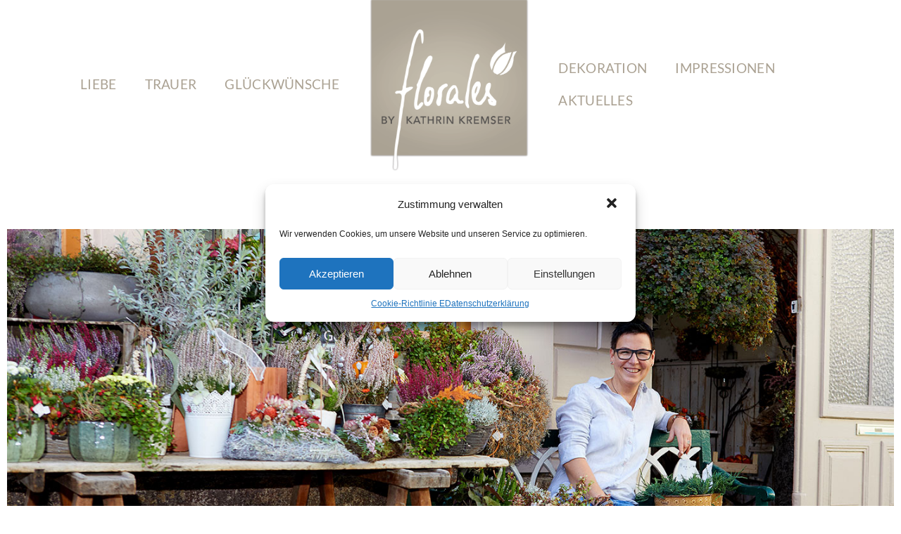

--- FILE ---
content_type: text/html; charset=UTF-8
request_url: https://www.florales-online.de/
body_size: 36499
content:
<!DOCTYPE html>
<html class="html" lang="de">
<head>
	<meta charset="UTF-8">
	<link rel="profile" href="https://gmpg.org/xfn/11">

	<title>❊ florales by Kathrin Kremser ❊ Floristik ❊ Mühlhausen</title>
<meta name="viewport" content="width=device-width, initial-scale=1"><meta name="dc.title" content="❊ florales by Kathrin Kremser ❊ Floristik ❊ Mühlhausen">
<meta name="dc.description" content="Floristik aus Mühlhausen ❊ unverwechselbare Blumensträuße ❊ Gestecke ❊ Tischschmuck und Kränze ❊ edle Dekoration ❊ Trauer ❊ Grabschmuck">
<meta name="dc.relation" content="https://www.florales-online.de/">
<meta name="dc.source" content="https://www.florales-online.de/">
<meta name="dc.language" content="de_DE">
<meta name="description" content="Floristik aus Mühlhausen ❊ unverwechselbare Blumensträuße ❊ Gestecke ❊ Tischschmuck und Kränze ❊ edle Dekoration ❊ Trauer ❊ Grabschmuck">
<meta name="robots" content="index, follow, max-snippet:-1, max-image-preview:large, max-video-preview:-1">
<link rel="canonical" href="https://www.florales-online.de/">
<script type="application/ld+json">{"@context":"https:\/\/schema.org","@type":"WebSite","name":"florales by Kathrin Kremser","alternateName":"florales by Kathrin Kremser","description":"Blumentr\u00e4ume, Wohlf\u00fchlr\u00e4ume - Florales der besonderen Art","url":"https:\/\/www.florales-online.de","potentialAction":{"@type":"SearchAction","target":{"@type":"EntryPoint","urlTemplate":"https:\/\/www.florales-online.de\/?s={search_term_string}"},"query-input":"required name=search_term_string"}}</script>
<meta property="og:url" content="https://www.florales-online.de/">
<meta property="og:site_name" content="florales by Kathrin Kremser">
<meta property="og:locale" content="de_DE">
<meta property="og:type" content="website">
<meta property="og:title" content="❊ florales by Kathrin Kremser ❊ Floristik ❊ Mühlhausen">
<meta property="og:description" content="Floristik aus Mühlhausen ❊ unverwechselbare Blumensträuße ❊ Gestecke ❊ Tischschmuck und Kränze ❊ edle Dekoration ❊ Trauer ❊ Grabschmuck">
<meta property="og:image" content="https://www.florales-online.de/wp-content/uploads/2021/02/florales_001_Strauss.jpg">
<meta property="og:image:secure_url" content="https://www.florales-online.de/wp-content/uploads/2021/02/florales_001_Strauss.jpg">
<meta name="twitter:card" content="summary">
<meta name="twitter:title" content="❊ florales by Kathrin Kremser ❊ Floristik ❊ Mühlhausen">
<meta name="twitter:description" content="Floristik aus Mühlhausen ❊ unverwechselbare Blumensträuße ❊ Gestecke ❊ Tischschmuck und Kränze ❊ edle Dekoration ❊ Trauer ❊ Grabschmuck">
<meta name="twitter:image" content="https://www.florales-online.de/wp-content/uploads/2021/02/florales_001_Strauss.jpg">
<link rel="alternate" type="application/rss+xml" title="florales by Kathrin Kremser &raquo; Feed" href="https://www.florales-online.de/feed/" />
<link rel="alternate" type="application/rss+xml" title="florales by Kathrin Kremser &raquo; Kommentar-Feed" href="https://www.florales-online.de/comments/feed/" />
<link rel="alternate" title="oEmbed (JSON)" type="application/json+oembed" href="https://www.florales-online.de/wp-json/oembed/1.0/embed?url=https%3A%2F%2Fwww.florales-online.de%2F" />
<link rel="alternate" title="oEmbed (XML)" type="text/xml+oembed" href="https://www.florales-online.de/wp-json/oembed/1.0/embed?url=https%3A%2F%2Fwww.florales-online.de%2F&#038;format=xml" />
<style id='wp-img-auto-sizes-contain-inline-css'>
img:is([sizes=auto i],[sizes^="auto," i]){contain-intrinsic-size:3000px 1500px}
/*# sourceURL=wp-img-auto-sizes-contain-inline-css */
</style>
<link rel='stylesheet' id='elementor-frontend-css' href='https://www.florales-online.de/wp-content/plugins/elementor/assets/css/frontend.min.css?ver=3.22.3' media='all' />
<link rel='stylesheet' id='eael-general-css' href='https://www.florales-online.de/wp-content/plugins/essential-addons-for-elementor-lite/assets/front-end/css/view/general.min.css?ver=5.9.24' media='all' />
<link rel='stylesheet' id='eael-584-css' href='https://www.florales-online.de/wp-content/uploads/essential-addons-elementor/eael-584.css?ver=1719521870' media='all' />
<style id='wp-emoji-styles-inline-css'>

	img.wp-smiley, img.emoji {
		display: inline !important;
		border: none !important;
		box-shadow: none !important;
		height: 1em !important;
		width: 1em !important;
		margin: 0 0.07em !important;
		vertical-align: -0.1em !important;
		background: none !important;
		padding: 0 !important;
	}
/*# sourceURL=wp-emoji-styles-inline-css */
</style>
<style id='classic-theme-styles-inline-css'>
/*! This file is auto-generated */
.wp-block-button__link{color:#fff;background-color:#32373c;border-radius:9999px;box-shadow:none;text-decoration:none;padding:calc(.667em + 2px) calc(1.333em + 2px);font-size:1.125em}.wp-block-file__button{background:#32373c;color:#fff;text-decoration:none}
/*# sourceURL=/wp-includes/css/classic-themes.min.css */
</style>
<link rel='stylesheet' id='cmplz-general-css' href='https://www.florales-online.de/wp-content/plugins/complianz-gdpr/assets/css/cookieblocker.min.css?ver=1719476240' media='all' />
<link rel='stylesheet' id='font-awesome-css' href='https://www.florales-online.de/wp-content/themes/oceanwp/assets/fonts/fontawesome/css/all.min.css?ver=6.4.2' media='all' />
<link rel='stylesheet' id='simple-line-icons-css' href='https://www.florales-online.de/wp-content/themes/oceanwp/assets/css/third/simple-line-icons.min.css?ver=2.4.0' media='all' />
<link rel='stylesheet' id='oceanwp-style-css' href='https://www.florales-online.de/wp-content/themes/oceanwp/assets/css/style.min.css?ver=3.5.7' media='all' />
<link rel='stylesheet' id='elementor-icons-css' href='https://www.florales-online.de/wp-content/plugins/elementor/assets/lib/eicons/css/elementor-icons.min.css?ver=5.30.0' media='all' />
<style id='elementor-icons-inline-css'>

		.elementor-add-new-section .elementor-add-templately-promo-button{
            background-color: #5d4fff;
            background-image: url(https://www.florales-online.de/wp-content/plugins/essential-addons-for-elementor-lite/assets/admin/images/templately/logo-icon.svg);
            background-repeat: no-repeat;
            background-position: center center;
            position: relative;
        }
        
		.elementor-add-new-section .elementor-add-templately-promo-button > i{
            height: 12px;
        }
        
        body .elementor-add-new-section .elementor-add-section-area-button {
            margin-left: 0;
        }

		.elementor-add-new-section .elementor-add-templately-promo-button{
            background-color: #5d4fff;
            background-image: url(https://www.florales-online.de/wp-content/plugins/essential-addons-for-elementor-lite/assets/admin/images/templately/logo-icon.svg);
            background-repeat: no-repeat;
            background-position: center center;
            position: relative;
        }
        
		.elementor-add-new-section .elementor-add-templately-promo-button > i{
            height: 12px;
        }
        
        body .elementor-add-new-section .elementor-add-section-area-button {
            margin-left: 0;
        }
/*# sourceURL=elementor-icons-inline-css */
</style>
<link rel='stylesheet' id='swiper-css' href='https://www.florales-online.de/wp-content/plugins/elementor/assets/lib/swiper/v8/css/swiper.min.css?ver=8.4.5' media='all' />
<link rel='stylesheet' id='elementor-post-15-css' href='https://www.florales-online.de/wp-content/uploads/elementor/css/post-15.css?ver=1719513149' media='all' />
<link rel='stylesheet' id='elementor-pro-css' href='https://www.florales-online.de/wp-content/plugins/elementor-pro/assets/css/frontend.min.css?ver=3.22.1' media='all' />
<link rel='stylesheet' id='elementor-global-css' href='https://www.florales-online.de/wp-content/uploads/elementor/css/global.css?ver=1719513150' media='all' />
<link rel='stylesheet' id='elementor-post-29-css' href='https://www.florales-online.de/wp-content/uploads/elementor/css/post-29.css?ver=1719514683' media='all' />
<link rel='stylesheet' id='elementor-post-777-css' href='https://www.florales-online.de/wp-content/uploads/elementor/css/post-777.css?ver=1719513151' media='all' />
<link rel='stylesheet' id='elementor-post-584-css' href='https://www.florales-online.de/wp-content/uploads/elementor/css/post-584.css?ver=1719513151' media='all' />
<link rel='stylesheet' id='elementor-post-1066-css' href='https://www.florales-online.de/wp-content/uploads/elementor/css/post-1066.css?ver=1719513151' media='all' />
<link rel='stylesheet' id='elementor-post-761-css' href='https://www.florales-online.de/wp-content/uploads/elementor/css/post-761.css?ver=1719513151' media='all' />
<link rel='stylesheet' id='oe-widgets-style-css' href='https://www.florales-online.de/wp-content/plugins/ocean-extra/assets/css/widgets.css?ver=6.9' media='all' />
<link rel='stylesheet' id='google-fonts-1-css' href='//www.florales-online.de/wp-content/uploads/omgf/google-fonts-1/google-fonts-1.css?ver=1659358944' media='all' />
<link rel='stylesheet' id='elementor-icons-shared-0-css' href='https://www.florales-online.de/wp-content/plugins/elementor/assets/lib/font-awesome/css/fontawesome.min.css?ver=5.15.3' media='all' />
<link rel='stylesheet' id='elementor-icons-fa-solid-css' href='https://www.florales-online.de/wp-content/plugins/elementor/assets/lib/font-awesome/css/solid.min.css?ver=5.15.3' media='all' />
<link rel='stylesheet' id='elementor-icons-fa-regular-css' href='https://www.florales-online.de/wp-content/plugins/elementor/assets/lib/font-awesome/css/regular.min.css?ver=5.15.3' media='all' />
<script src="https://www.florales-online.de/wp-includes/js/jquery/jquery.min.js?ver=3.7.1" id="jquery-core-js"></script>
<script src="https://www.florales-online.de/wp-includes/js/jquery/jquery-migrate.min.js?ver=3.4.1" id="jquery-migrate-js"></script>
<link rel="https://api.w.org/" href="https://www.florales-online.de/wp-json/" /><link rel="alternate" title="JSON" type="application/json" href="https://www.florales-online.de/wp-json/wp/v2/pages/29" /><link rel="EditURI" type="application/rsd+xml" title="RSD" href="https://www.florales-online.de/xmlrpc.php?rsd" />
<meta name="generator" content="WordPress 6.9" />
<link rel='shortlink' href='https://www.florales-online.de/' />
			<style>.cmplz-hidden {
					display: none !important;
				}</style><meta name="generator" content="Elementor 3.22.3; features: e_optimized_assets_loading, additional_custom_breakpoints; settings: css_print_method-external, google_font-enabled, font_display-auto">
<style>.recentcomments a{display:inline !important;padding:0 !important;margin:0 !important;}</style><meta name="generator" content="Powered by Slider Revolution 6.6.13 - responsive, Mobile-Friendly Slider Plugin for WordPress with comfortable drag and drop interface." />
<link rel="icon" href="https://www.florales-online.de/wp-content/uploads/2021/01/cropped-Favicon-Symbol-32x32.png" sizes="32x32" />
<link rel="icon" href="https://www.florales-online.de/wp-content/uploads/2021/01/cropped-Favicon-Symbol-192x192.png" sizes="192x192" />
<link rel="apple-touch-icon" href="https://www.florales-online.de/wp-content/uploads/2021/01/cropped-Favicon-Symbol-180x180.png" />
<meta name="msapplication-TileImage" content="https://www.florales-online.de/wp-content/uploads/2021/01/cropped-Favicon-Symbol-270x270.png" />
<script>function setREVStartSize(e){
			//window.requestAnimationFrame(function() {
				window.RSIW = window.RSIW===undefined ? window.innerWidth : window.RSIW;
				window.RSIH = window.RSIH===undefined ? window.innerHeight : window.RSIH;
				try {
					var pw = document.getElementById(e.c).parentNode.offsetWidth,
						newh;
					pw = pw===0 || isNaN(pw) || (e.l=="fullwidth" || e.layout=="fullwidth") ? window.RSIW : pw;
					e.tabw = e.tabw===undefined ? 0 : parseInt(e.tabw);
					e.thumbw = e.thumbw===undefined ? 0 : parseInt(e.thumbw);
					e.tabh = e.tabh===undefined ? 0 : parseInt(e.tabh);
					e.thumbh = e.thumbh===undefined ? 0 : parseInt(e.thumbh);
					e.tabhide = e.tabhide===undefined ? 0 : parseInt(e.tabhide);
					e.thumbhide = e.thumbhide===undefined ? 0 : parseInt(e.thumbhide);
					e.mh = e.mh===undefined || e.mh=="" || e.mh==="auto" ? 0 : parseInt(e.mh,0);
					if(e.layout==="fullscreen" || e.l==="fullscreen")
						newh = Math.max(e.mh,window.RSIH);
					else{
						e.gw = Array.isArray(e.gw) ? e.gw : [e.gw];
						for (var i in e.rl) if (e.gw[i]===undefined || e.gw[i]===0) e.gw[i] = e.gw[i-1];
						e.gh = e.el===undefined || e.el==="" || (Array.isArray(e.el) && e.el.length==0)? e.gh : e.el;
						e.gh = Array.isArray(e.gh) ? e.gh : [e.gh];
						for (var i in e.rl) if (e.gh[i]===undefined || e.gh[i]===0) e.gh[i] = e.gh[i-1];
											
						var nl = new Array(e.rl.length),
							ix = 0,
							sl;
						e.tabw = e.tabhide>=pw ? 0 : e.tabw;
						e.thumbw = e.thumbhide>=pw ? 0 : e.thumbw;
						e.tabh = e.tabhide>=pw ? 0 : e.tabh;
						e.thumbh = e.thumbhide>=pw ? 0 : e.thumbh;
						for (var i in e.rl) nl[i] = e.rl[i]<window.RSIW ? 0 : e.rl[i];
						sl = nl[0];
						for (var i in nl) if (sl>nl[i] && nl[i]>0) { sl = nl[i]; ix=i;}
						var m = pw>(e.gw[ix]+e.tabw+e.thumbw) ? 1 : (pw-(e.tabw+e.thumbw)) / (e.gw[ix]);
						newh =  (e.gh[ix] * m) + (e.tabh + e.thumbh);
					}
					var el = document.getElementById(e.c);
					if (el!==null && el) el.style.height = newh+"px";
					el = document.getElementById(e.c+"_wrapper");
					if (el!==null && el) {
						el.style.height = newh+"px";
						el.style.display = "block";
					}
				} catch(e){
					console.log("Failure at Presize of Slider:" + e)
				}
			//});
		  };</script>
<!-- OceanWP CSS -->
<style type="text/css">
/* General CSS */a:hover,a.light:hover,.theme-heading .text::before,.theme-heading .text::after,#top-bar-content >a:hover,#top-bar-social li.oceanwp-email a:hover,#site-navigation-wrap .dropdown-menu >li >a:hover,#site-header.medium-header #medium-searchform button:hover,.oceanwp-mobile-menu-icon a:hover,.blog-entry.post .blog-entry-header .entry-title a:hover,.blog-entry.post .blog-entry-readmore a:hover,.blog-entry.thumbnail-entry .blog-entry-category a,ul.meta li a:hover,.dropcap,.single nav.post-navigation .nav-links .title,body .related-post-title a:hover,body #wp-calendar caption,body .contact-info-widget.default i,body .contact-info-widget.big-icons i,body .custom-links-widget .oceanwp-custom-links li a:hover,body .custom-links-widget .oceanwp-custom-links li a:hover:before,body .posts-thumbnails-widget li a:hover,body .social-widget li.oceanwp-email a:hover,.comment-author .comment-meta .comment-reply-link,#respond #cancel-comment-reply-link:hover,#footer-widgets .footer-box a:hover,#footer-bottom a:hover,#footer-bottom #footer-bottom-menu a:hover,.sidr a:hover,.sidr-class-dropdown-toggle:hover,.sidr-class-menu-item-has-children.active >a,.sidr-class-menu-item-has-children.active >a >.sidr-class-dropdown-toggle,input[type=checkbox]:checked:before{color:#ce0909}.single nav.post-navigation .nav-links .title .owp-icon use,.blog-entry.post .blog-entry-readmore a:hover .owp-icon use,body .contact-info-widget.default .owp-icon use,body .contact-info-widget.big-icons .owp-icon use{stroke:#ce0909}input[type="button"],input[type="reset"],input[type="submit"],button[type="submit"],.button,#site-navigation-wrap .dropdown-menu >li.btn >a >span,.thumbnail:hover i,.post-quote-content,.omw-modal .omw-close-modal,body .contact-info-widget.big-icons li:hover i,body div.wpforms-container-full .wpforms-form input[type=submit],body div.wpforms-container-full .wpforms-form button[type=submit],body div.wpforms-container-full .wpforms-form .wpforms-page-button{background-color:#ce0909}.thumbnail:hover .link-post-svg-icon{background-color:#ce0909}body .contact-info-widget.big-icons li:hover .owp-icon{background-color:#ce0909}.widget-title{border-color:#ce0909}blockquote{border-color:#ce0909}#searchform-dropdown{border-color:#ce0909}.dropdown-menu .sub-menu{border-color:#ce0909}.blog-entry.large-entry .blog-entry-readmore a:hover{border-color:#ce0909}.oceanwp-newsletter-form-wrap input[type="email"]:focus{border-color:#ce0909}.social-widget li.oceanwp-email a:hover{border-color:#ce0909}#respond #cancel-comment-reply-link:hover{border-color:#ce0909}body .contact-info-widget.big-icons li:hover i{border-color:#ce0909}#footer-widgets .oceanwp-newsletter-form-wrap input[type="email"]:focus{border-color:#ce0909}blockquote,.wp-block-quote{border-left-color:#ce0909}body .contact-info-widget.big-icons li:hover .owp-icon{border-color:#ce0909}input[type="button"]:hover,input[type="reset"]:hover,input[type="submit"]:hover,button[type="submit"]:hover,input[type="button"]:focus,input[type="reset"]:focus,input[type="submit"]:focus,button[type="submit"]:focus,.button:hover,.button:focus,#site-navigation-wrap .dropdown-menu >li.btn >a:hover >span,.post-quote-author,.omw-modal .omw-close-modal:hover,body div.wpforms-container-full .wpforms-form input[type=submit]:hover,body div.wpforms-container-full .wpforms-form button[type=submit]:hover,body div.wpforms-container-full .wpforms-form .wpforms-page-button:hover{background-color:#000000}table th,table td,hr,.content-area,body.content-left-sidebar #content-wrap .content-area,.content-left-sidebar .content-area,#top-bar-wrap,#site-header,#site-header.top-header #search-toggle,.dropdown-menu ul li,.centered-minimal-page-header,.blog-entry.post,.blog-entry.grid-entry .blog-entry-inner,.blog-entry.thumbnail-entry .blog-entry-bottom,.single-post .entry-title,.single .entry-share-wrap .entry-share,.single .entry-share,.single .entry-share ul li a,.single nav.post-navigation,.single nav.post-navigation .nav-links .nav-previous,#author-bio,#author-bio .author-bio-avatar,#author-bio .author-bio-social li a,#related-posts,#comments,.comment-body,#respond #cancel-comment-reply-link,#blog-entries .type-page,.page-numbers a,.page-numbers span:not(.elementor-screen-only),.page-links span,body #wp-calendar caption,body #wp-calendar th,body #wp-calendar tbody,body .contact-info-widget.default i,body .contact-info-widget.big-icons i,body .posts-thumbnails-widget li,body .tagcloud a{border-color:#ffffff}body .contact-info-widget.big-icons .owp-icon,body .contact-info-widget.default .owp-icon{border-color:#ffffff}a:hover{color:#ce0909}a:hover .owp-icon use{stroke:#ce0909}.page-header .page-header-title,.page-header.background-image-page-header .page-header-title{color:#000000}#scroll-top{width:50px;height:50px;line-height:50px}#scroll-top{font-size:20px}#scroll-top .owp-icon{width:20px;height:20px}.page-numbers a:hover,.page-links a:hover span,.page-numbers.current,.page-numbers.current:hover{background-color:#ffffff}.page-numbers a,.page-numbers span:not(.elementor-screen-only),.page-links span{color:#ffffff}.page-numbers a .owp-icon use{stroke:#ffffff}.page-numbers a:hover,.page-links a:hover span,.page-numbers.current,.page-numbers.current:hover{color:#ffffff}.page-numbers a:hover .owp-icon use{stroke:#ffffff}.page-numbers a,.page-numbers span:not(.elementor-screen-only),.page-links span{border-color:#ffffff}.page-numbers a:hover,.page-links a:hover span,.page-numbers.current,.page-numbers.current:hover{border-color:#ffffff}/* Header CSS */#site-header.has-header-media .overlay-header-media{background-color:rgba(0,0,0,0.5)}/* Typography CSS */body{color:#000000}
</style><style id='global-styles-inline-css'>
:root{--wp--preset--aspect-ratio--square: 1;--wp--preset--aspect-ratio--4-3: 4/3;--wp--preset--aspect-ratio--3-4: 3/4;--wp--preset--aspect-ratio--3-2: 3/2;--wp--preset--aspect-ratio--2-3: 2/3;--wp--preset--aspect-ratio--16-9: 16/9;--wp--preset--aspect-ratio--9-16: 9/16;--wp--preset--color--black: #000000;--wp--preset--color--cyan-bluish-gray: #abb8c3;--wp--preset--color--white: #ffffff;--wp--preset--color--pale-pink: #f78da7;--wp--preset--color--vivid-red: #cf2e2e;--wp--preset--color--luminous-vivid-orange: #ff6900;--wp--preset--color--luminous-vivid-amber: #fcb900;--wp--preset--color--light-green-cyan: #7bdcb5;--wp--preset--color--vivid-green-cyan: #00d084;--wp--preset--color--pale-cyan-blue: #8ed1fc;--wp--preset--color--vivid-cyan-blue: #0693e3;--wp--preset--color--vivid-purple: #9b51e0;--wp--preset--gradient--vivid-cyan-blue-to-vivid-purple: linear-gradient(135deg,rgb(6,147,227) 0%,rgb(155,81,224) 100%);--wp--preset--gradient--light-green-cyan-to-vivid-green-cyan: linear-gradient(135deg,rgb(122,220,180) 0%,rgb(0,208,130) 100%);--wp--preset--gradient--luminous-vivid-amber-to-luminous-vivid-orange: linear-gradient(135deg,rgb(252,185,0) 0%,rgb(255,105,0) 100%);--wp--preset--gradient--luminous-vivid-orange-to-vivid-red: linear-gradient(135deg,rgb(255,105,0) 0%,rgb(207,46,46) 100%);--wp--preset--gradient--very-light-gray-to-cyan-bluish-gray: linear-gradient(135deg,rgb(238,238,238) 0%,rgb(169,184,195) 100%);--wp--preset--gradient--cool-to-warm-spectrum: linear-gradient(135deg,rgb(74,234,220) 0%,rgb(151,120,209) 20%,rgb(207,42,186) 40%,rgb(238,44,130) 60%,rgb(251,105,98) 80%,rgb(254,248,76) 100%);--wp--preset--gradient--blush-light-purple: linear-gradient(135deg,rgb(255,206,236) 0%,rgb(152,150,240) 100%);--wp--preset--gradient--blush-bordeaux: linear-gradient(135deg,rgb(254,205,165) 0%,rgb(254,45,45) 50%,rgb(107,0,62) 100%);--wp--preset--gradient--luminous-dusk: linear-gradient(135deg,rgb(255,203,112) 0%,rgb(199,81,192) 50%,rgb(65,88,208) 100%);--wp--preset--gradient--pale-ocean: linear-gradient(135deg,rgb(255,245,203) 0%,rgb(182,227,212) 50%,rgb(51,167,181) 100%);--wp--preset--gradient--electric-grass: linear-gradient(135deg,rgb(202,248,128) 0%,rgb(113,206,126) 100%);--wp--preset--gradient--midnight: linear-gradient(135deg,rgb(2,3,129) 0%,rgb(40,116,252) 100%);--wp--preset--font-size--small: 13px;--wp--preset--font-size--medium: 20px;--wp--preset--font-size--large: 36px;--wp--preset--font-size--x-large: 42px;--wp--preset--spacing--20: 0.44rem;--wp--preset--spacing--30: 0.67rem;--wp--preset--spacing--40: 1rem;--wp--preset--spacing--50: 1.5rem;--wp--preset--spacing--60: 2.25rem;--wp--preset--spacing--70: 3.38rem;--wp--preset--spacing--80: 5.06rem;--wp--preset--shadow--natural: 6px 6px 9px rgba(0, 0, 0, 0.2);--wp--preset--shadow--deep: 12px 12px 50px rgba(0, 0, 0, 0.4);--wp--preset--shadow--sharp: 6px 6px 0px rgba(0, 0, 0, 0.2);--wp--preset--shadow--outlined: 6px 6px 0px -3px rgb(255, 255, 255), 6px 6px rgb(0, 0, 0);--wp--preset--shadow--crisp: 6px 6px 0px rgb(0, 0, 0);}:where(.is-layout-flex){gap: 0.5em;}:where(.is-layout-grid){gap: 0.5em;}body .is-layout-flex{display: flex;}.is-layout-flex{flex-wrap: wrap;align-items: center;}.is-layout-flex > :is(*, div){margin: 0;}body .is-layout-grid{display: grid;}.is-layout-grid > :is(*, div){margin: 0;}:where(.wp-block-columns.is-layout-flex){gap: 2em;}:where(.wp-block-columns.is-layout-grid){gap: 2em;}:where(.wp-block-post-template.is-layout-flex){gap: 1.25em;}:where(.wp-block-post-template.is-layout-grid){gap: 1.25em;}.has-black-color{color: var(--wp--preset--color--black) !important;}.has-cyan-bluish-gray-color{color: var(--wp--preset--color--cyan-bluish-gray) !important;}.has-white-color{color: var(--wp--preset--color--white) !important;}.has-pale-pink-color{color: var(--wp--preset--color--pale-pink) !important;}.has-vivid-red-color{color: var(--wp--preset--color--vivid-red) !important;}.has-luminous-vivid-orange-color{color: var(--wp--preset--color--luminous-vivid-orange) !important;}.has-luminous-vivid-amber-color{color: var(--wp--preset--color--luminous-vivid-amber) !important;}.has-light-green-cyan-color{color: var(--wp--preset--color--light-green-cyan) !important;}.has-vivid-green-cyan-color{color: var(--wp--preset--color--vivid-green-cyan) !important;}.has-pale-cyan-blue-color{color: var(--wp--preset--color--pale-cyan-blue) !important;}.has-vivid-cyan-blue-color{color: var(--wp--preset--color--vivid-cyan-blue) !important;}.has-vivid-purple-color{color: var(--wp--preset--color--vivid-purple) !important;}.has-black-background-color{background-color: var(--wp--preset--color--black) !important;}.has-cyan-bluish-gray-background-color{background-color: var(--wp--preset--color--cyan-bluish-gray) !important;}.has-white-background-color{background-color: var(--wp--preset--color--white) !important;}.has-pale-pink-background-color{background-color: var(--wp--preset--color--pale-pink) !important;}.has-vivid-red-background-color{background-color: var(--wp--preset--color--vivid-red) !important;}.has-luminous-vivid-orange-background-color{background-color: var(--wp--preset--color--luminous-vivid-orange) !important;}.has-luminous-vivid-amber-background-color{background-color: var(--wp--preset--color--luminous-vivid-amber) !important;}.has-light-green-cyan-background-color{background-color: var(--wp--preset--color--light-green-cyan) !important;}.has-vivid-green-cyan-background-color{background-color: var(--wp--preset--color--vivid-green-cyan) !important;}.has-pale-cyan-blue-background-color{background-color: var(--wp--preset--color--pale-cyan-blue) !important;}.has-vivid-cyan-blue-background-color{background-color: var(--wp--preset--color--vivid-cyan-blue) !important;}.has-vivid-purple-background-color{background-color: var(--wp--preset--color--vivid-purple) !important;}.has-black-border-color{border-color: var(--wp--preset--color--black) !important;}.has-cyan-bluish-gray-border-color{border-color: var(--wp--preset--color--cyan-bluish-gray) !important;}.has-white-border-color{border-color: var(--wp--preset--color--white) !important;}.has-pale-pink-border-color{border-color: var(--wp--preset--color--pale-pink) !important;}.has-vivid-red-border-color{border-color: var(--wp--preset--color--vivid-red) !important;}.has-luminous-vivid-orange-border-color{border-color: var(--wp--preset--color--luminous-vivid-orange) !important;}.has-luminous-vivid-amber-border-color{border-color: var(--wp--preset--color--luminous-vivid-amber) !important;}.has-light-green-cyan-border-color{border-color: var(--wp--preset--color--light-green-cyan) !important;}.has-vivid-green-cyan-border-color{border-color: var(--wp--preset--color--vivid-green-cyan) !important;}.has-pale-cyan-blue-border-color{border-color: var(--wp--preset--color--pale-cyan-blue) !important;}.has-vivid-cyan-blue-border-color{border-color: var(--wp--preset--color--vivid-cyan-blue) !important;}.has-vivid-purple-border-color{border-color: var(--wp--preset--color--vivid-purple) !important;}.has-vivid-cyan-blue-to-vivid-purple-gradient-background{background: var(--wp--preset--gradient--vivid-cyan-blue-to-vivid-purple) !important;}.has-light-green-cyan-to-vivid-green-cyan-gradient-background{background: var(--wp--preset--gradient--light-green-cyan-to-vivid-green-cyan) !important;}.has-luminous-vivid-amber-to-luminous-vivid-orange-gradient-background{background: var(--wp--preset--gradient--luminous-vivid-amber-to-luminous-vivid-orange) !important;}.has-luminous-vivid-orange-to-vivid-red-gradient-background{background: var(--wp--preset--gradient--luminous-vivid-orange-to-vivid-red) !important;}.has-very-light-gray-to-cyan-bluish-gray-gradient-background{background: var(--wp--preset--gradient--very-light-gray-to-cyan-bluish-gray) !important;}.has-cool-to-warm-spectrum-gradient-background{background: var(--wp--preset--gradient--cool-to-warm-spectrum) !important;}.has-blush-light-purple-gradient-background{background: var(--wp--preset--gradient--blush-light-purple) !important;}.has-blush-bordeaux-gradient-background{background: var(--wp--preset--gradient--blush-bordeaux) !important;}.has-luminous-dusk-gradient-background{background: var(--wp--preset--gradient--luminous-dusk) !important;}.has-pale-ocean-gradient-background{background: var(--wp--preset--gradient--pale-ocean) !important;}.has-electric-grass-gradient-background{background: var(--wp--preset--gradient--electric-grass) !important;}.has-midnight-gradient-background{background: var(--wp--preset--gradient--midnight) !important;}.has-small-font-size{font-size: var(--wp--preset--font-size--small) !important;}.has-medium-font-size{font-size: var(--wp--preset--font-size--medium) !important;}.has-large-font-size{font-size: var(--wp--preset--font-size--large) !important;}.has-x-large-font-size{font-size: var(--wp--preset--font-size--x-large) !important;}
/*# sourceURL=global-styles-inline-css */
</style>
<link rel='stylesheet' id='e-animations-css' href='https://www.florales-online.de/wp-content/plugins/elementor/assets/lib/animations/animations.min.css?ver=3.22.3' media='all' />
<link rel='stylesheet' id='font-awesome-5-all-css' href='https://www.florales-online.de/wp-content/plugins/elementor/assets/lib/font-awesome/css/all.min.css?ver=5.9.24' media='all' />
<link rel='stylesheet' id='font-awesome-4-shim-css' href='https://www.florales-online.de/wp-content/plugins/elementor/assets/lib/font-awesome/css/v4-shims.min.css?ver=5.9.24' media='all' />
<link rel='stylesheet' id='rs-plugin-settings-css' href='https://www.florales-online.de/wp-content/plugins/revslider/public/assets/css/rs6.css?ver=6.6.13' media='all' />
<style id='rs-plugin-settings-inline-css'>
		#rev_slider_2_1_wrapper .hermes.tp-bullets{}#rev_slider_2_1_wrapper .hermes .tp-bullet{overflow:hidden;  border-radius:50%;  width:16px;  height:16px;  background-color:rgba(0,0,0,0);  box-shadow:inset 0 0 0 2px #000000;  -webkit-transition:background 0.3s ease;  transition:background 0.3s ease;  position:absolute}#rev_slider_2_1_wrapper .hermes .tp-bullet.rs-touchhover{background-color:rgba(0,0,0,0.21)}#rev_slider_2_1_wrapper .hermes .tp-bullet:after{content:' '; position:absolute; bottom:0; height:0; left:0; width:100%; background-color:#000000; box-shadow:0 0 1px #000000; -webkit-transition:height 0.3s ease; transition:height 0.3s ease}#rev_slider_2_1_wrapper .hermes .tp-bullet.selected:after{height:100%}
		#rev_slider_3_2_wrapper .hermes.tp-bullets{}#rev_slider_3_2_wrapper .hermes .tp-bullet{overflow:hidden;  border-radius:50%;  width:16px;  height:16px;  background-color:rgba(0,0,0,0);  box-shadow:inset 0 0 0 2px #000000;  -webkit-transition:background 0.3s ease;  transition:background 0.3s ease;  position:absolute}#rev_slider_3_2_wrapper .hermes .tp-bullet.rs-touchhover{background-color:rgba(0,0,0,0.21)}#rev_slider_3_2_wrapper .hermes .tp-bullet:after{content:' '; position:absolute; bottom:0; height:0; left:0; width:100%; background-color:#000000; box-shadow:0 0 1px #000000; -webkit-transition:height 0.3s ease; transition:height 0.3s ease}#rev_slider_3_2_wrapper .hermes .tp-bullet.selected:after{height:100%}
/*# sourceURL=rs-plugin-settings-inline-css */
</style>
</head>

<body data-cmplz=1 class="home wp-singular page-template page-template-elementor_header_footer page page-id-29 wp-embed-responsive wp-theme-oceanwp oceanwp-theme dropdown-mobile no-header-border default-breakpoint content-full-width content-max-width page-header-disabled no-margins elementor-default elementor-template-full-width elementor-kit-15 elementor-page elementor-page-29" >

	
	
	<div id="outer-wrap" class="site clr">

		<a class="skip-link screen-reader-text" href="#main">Zum Inhalt springen</a>

		
		<div id="wrap" class="clr">

			
			
<header id="site-header" class="clr" data-height="0" role="banner">

			<div data-elementor-type="header" data-elementor-id="777" class="elementor elementor-777 elementor-location-header" data-elementor-post-type="elementor_library">
					<section class="elementor-section elementor-top-section elementor-element elementor-element-371bb98 elementor-section-content-middle elementor-hidden-desktop elementor-hidden-tablet elementor-section-boxed elementor-section-height-default elementor-section-height-default" data-id="371bb98" data-element_type="section">
						<div class="elementor-container elementor-column-gap-default">
					<div class="elementor-column elementor-col-100 elementor-top-column elementor-element elementor-element-4a9cc1f" data-id="4a9cc1f" data-element_type="column" data-settings="{&quot;background_background&quot;:&quot;classic&quot;}">
			<div class="elementor-widget-wrap elementor-element-populated">
						<div class="elementor-element elementor-element-5b0f782 elementor-widget__width-auto elementor-widget elementor-widget-image" data-id="5b0f782" data-element_type="widget" data-widget_type="image.default">
				<div class="elementor-widget-container">
													<img fetchpriority="high" width="600" height="651" src="https://www.florales-online.de/wp-content/uploads/2021/01/florales_Logo.png" class="attachment-large size-large wp-image-17" alt="" srcset="https://www.florales-online.de/wp-content/uploads/2021/01/florales_Logo.png 600w, https://www.florales-online.de/wp-content/uploads/2021/01/florales_Logo-276x300.png 276w" sizes="(max-width: 600px) 100vw, 600px" />													</div>
				</div>
				<div class="elementor-element elementor-element-1d9a3aa elementor-nav-menu--dropdown-tablet elementor-nav-menu__text-align-aside elementor-nav-menu--toggle elementor-nav-menu--burger elementor-widget elementor-widget-nav-menu" data-id="1d9a3aa" data-element_type="widget" data-settings="{&quot;sticky&quot;:&quot;top&quot;,&quot;sticky_effects_offset&quot;:20,&quot;layout&quot;:&quot;horizontal&quot;,&quot;submenu_icon&quot;:{&quot;value&quot;:&quot;&lt;i class=\&quot;fas fa-caret-down\&quot;&gt;&lt;\/i&gt;&quot;,&quot;library&quot;:&quot;fa-solid&quot;},&quot;toggle&quot;:&quot;burger&quot;,&quot;sticky_on&quot;:[&quot;desktop&quot;,&quot;tablet&quot;,&quot;mobile&quot;],&quot;sticky_offset&quot;:0}" data-widget_type="nav-menu.default">
				<div class="elementor-widget-container">
						<nav class="elementor-nav-menu--main elementor-nav-menu__container elementor-nav-menu--layout-horizontal e--pointer-underline e--animation-fade">
				<ul id="menu-1-1d9a3aa" class="elementor-nav-menu"><li class="menu-item menu-item-type-custom menu-item-object-custom menu-item-157"><a href="https://www.florales-online.de/startseite#liebe" class="elementor-item elementor-item-anchor">Liebe</a></li>
<li class="menu-item menu-item-type-custom menu-item-object-custom menu-item-158"><a href="#trauer" class="elementor-item elementor-item-anchor">Trauer</a></li>
<li class="menu-item menu-item-type-custom menu-item-object-custom menu-item-159"><a href="#glueckwuensche" class="elementor-item elementor-item-anchor">Glückwünsche</a></li>
<li class="menu-item menu-item-type-custom menu-item-object-custom menu-item-160"><a href="#dekoration" class="elementor-item elementor-item-anchor">Dekoration</a></li>
<li class="menu-item menu-item-type-custom menu-item-object-custom menu-item-161"><a href="#impressionen" class="elementor-item elementor-item-anchor">Impressionen</a></li>
<li class="menu-item menu-item-type-custom menu-item-object-custom menu-item-162"><a href="#aktuelles" class="elementor-item elementor-item-anchor">Aktuelles</a></li>
</ul>			</nav>
					<div class="elementor-menu-toggle" role="button" tabindex="0" aria-label="Menü Umschalter" aria-expanded="false">
			<i aria-hidden="true" role="presentation" class="elementor-menu-toggle__icon--open eicon-menu-bar"></i><i aria-hidden="true" role="presentation" class="elementor-menu-toggle__icon--close eicon-close"></i>			<span class="elementor-screen-only">Menü</span>
		</div>
					<nav class="elementor-nav-menu--dropdown elementor-nav-menu__container" aria-hidden="true">
				<ul id="menu-2-1d9a3aa" class="elementor-nav-menu"><li class="menu-item menu-item-type-custom menu-item-object-custom menu-item-157"><a href="https://www.florales-online.de/startseite#liebe" class="elementor-item elementor-item-anchor" tabindex="-1">Liebe</a></li>
<li class="menu-item menu-item-type-custom menu-item-object-custom menu-item-158"><a href="#trauer" class="elementor-item elementor-item-anchor" tabindex="-1">Trauer</a></li>
<li class="menu-item menu-item-type-custom menu-item-object-custom menu-item-159"><a href="#glueckwuensche" class="elementor-item elementor-item-anchor" tabindex="-1">Glückwünsche</a></li>
<li class="menu-item menu-item-type-custom menu-item-object-custom menu-item-160"><a href="#dekoration" class="elementor-item elementor-item-anchor" tabindex="-1">Dekoration</a></li>
<li class="menu-item menu-item-type-custom menu-item-object-custom menu-item-161"><a href="#impressionen" class="elementor-item elementor-item-anchor" tabindex="-1">Impressionen</a></li>
<li class="menu-item menu-item-type-custom menu-item-object-custom menu-item-162"><a href="#aktuelles" class="elementor-item elementor-item-anchor" tabindex="-1">Aktuelles</a></li>
</ul>			</nav>
				</div>
				</div>
					</div>
		</div>
					</div>
		</section>
				<section class="elementor-section elementor-top-section elementor-element elementor-element-ed7ccf5 elementor-section-stretched elementor-hidden-tablet elementor-hidden-phone elementor-section-boxed elementor-section-height-default elementor-section-height-default" data-id="ed7ccf5" data-element_type="section" data-settings="{&quot;stretch_section&quot;:&quot;section-stretched&quot;}">
						<div class="elementor-container elementor-column-gap-default">
					<div class="elementor-column elementor-col-33 elementor-top-column elementor-element elementor-element-ad7cce8" data-id="ad7cce8" data-element_type="column">
			<div class="elementor-widget-wrap elementor-element-populated">
						<div class="elementor-element elementor-element-500ba8a elementor-nav-menu__align-end elementor-nav-menu--dropdown-tablet elementor-nav-menu__text-align-aside elementor-nav-menu--toggle elementor-nav-menu--burger elementor-widget elementor-widget-nav-menu" data-id="500ba8a" data-element_type="widget" data-settings="{&quot;layout&quot;:&quot;horizontal&quot;,&quot;submenu_icon&quot;:{&quot;value&quot;:&quot;&lt;i class=\&quot;fas fa-caret-down\&quot;&gt;&lt;\/i&gt;&quot;,&quot;library&quot;:&quot;fa-solid&quot;},&quot;toggle&quot;:&quot;burger&quot;}" data-widget_type="nav-menu.default">
				<div class="elementor-widget-container">
						<nav class="elementor-nav-menu--main elementor-nav-menu__container elementor-nav-menu--layout-horizontal e--pointer-text e--animation-grow">
				<ul id="menu-1-500ba8a" class="elementor-nav-menu"><li class="menu-item menu-item-type-custom menu-item-object-custom menu-item-38"><a href="#liebe" class="elementor-item elementor-item-anchor">Liebe</a></li>
<li class="menu-item menu-item-type-custom menu-item-object-custom menu-item-39"><a href="#trauer" class="elementor-item elementor-item-anchor">Trauer</a></li>
<li class="menu-item menu-item-type-custom menu-item-object-custom menu-item-40"><a href="#glueckwuensche" class="elementor-item elementor-item-anchor">Glückwünsche</a></li>
</ul>			</nav>
					<div class="elementor-menu-toggle" role="button" tabindex="0" aria-label="Menü Umschalter" aria-expanded="false">
			<i aria-hidden="true" role="presentation" class="elementor-menu-toggle__icon--open eicon-menu-bar"></i><i aria-hidden="true" role="presentation" class="elementor-menu-toggle__icon--close eicon-close"></i>			<span class="elementor-screen-only">Menü</span>
		</div>
					<nav class="elementor-nav-menu--dropdown elementor-nav-menu__container" aria-hidden="true">
				<ul id="menu-2-500ba8a" class="elementor-nav-menu"><li class="menu-item menu-item-type-custom menu-item-object-custom menu-item-38"><a href="#liebe" class="elementor-item elementor-item-anchor" tabindex="-1">Liebe</a></li>
<li class="menu-item menu-item-type-custom menu-item-object-custom menu-item-39"><a href="#trauer" class="elementor-item elementor-item-anchor" tabindex="-1">Trauer</a></li>
<li class="menu-item menu-item-type-custom menu-item-object-custom menu-item-40"><a href="#glueckwuensche" class="elementor-item elementor-item-anchor" tabindex="-1">Glückwünsche</a></li>
</ul>			</nav>
				</div>
				</div>
					</div>
		</div>
				<div class="elementor-column elementor-col-33 elementor-top-column elementor-element elementor-element-60ca2bd" data-id="60ca2bd" data-element_type="column">
			<div class="elementor-widget-wrap elementor-element-populated">
						<div class="elementor-element elementor-element-a0302ce elementor-widget__width-auto elementor-widget elementor-widget-image" data-id="a0302ce" data-element_type="widget" data-widget_type="image.default">
				<div class="elementor-widget-container">
													<img width="600" height="651" src="https://www.florales-online.de/wp-content/uploads/2021/02/florales_Logo_Schatten.png" class="attachment-large size-large wp-image-256" alt="" srcset="https://www.florales-online.de/wp-content/uploads/2021/02/florales_Logo_Schatten.png 600w, https://www.florales-online.de/wp-content/uploads/2021/02/florales_Logo_Schatten-276x300.png 276w" sizes="(max-width: 600px) 100vw, 600px" />													</div>
				</div>
					</div>
		</div>
				<div class="elementor-column elementor-col-33 elementor-top-column elementor-element elementor-element-2ba609a" data-id="2ba609a" data-element_type="column">
			<div class="elementor-widget-wrap elementor-element-populated">
						<div class="elementor-element elementor-element-729b930 elementor-nav-menu__align-start elementor-nav-menu--dropdown-tablet elementor-nav-menu__text-align-aside elementor-nav-menu--toggle elementor-nav-menu--burger elementor-widget elementor-widget-nav-menu" data-id="729b930" data-element_type="widget" data-settings="{&quot;layout&quot;:&quot;horizontal&quot;,&quot;submenu_icon&quot;:{&quot;value&quot;:&quot;&lt;i class=\&quot;fas fa-caret-down\&quot;&gt;&lt;\/i&gt;&quot;,&quot;library&quot;:&quot;fa-solid&quot;},&quot;toggle&quot;:&quot;burger&quot;}" data-widget_type="nav-menu.default">
				<div class="elementor-widget-container">
						<nav class="elementor-nav-menu--main elementor-nav-menu__container elementor-nav-menu--layout-horizontal e--pointer-text e--animation-grow">
				<ul id="menu-1-729b930" class="elementor-nav-menu"><li class="menu-item menu-item-type-custom menu-item-object-custom menu-item-41"><a href="#dekoration" class="elementor-item elementor-item-anchor">Dekoration</a></li>
<li class="menu-item menu-item-type-custom menu-item-object-custom menu-item-42"><a href="#impressionen" class="elementor-item elementor-item-anchor">Impressionen</a></li>
<li class="menu-item menu-item-type-custom menu-item-object-custom menu-item-43"><a href="#aktuelles" class="elementor-item elementor-item-anchor">Aktuelles</a></li>
</ul>			</nav>
					<div class="elementor-menu-toggle" role="button" tabindex="0" aria-label="Menü Umschalter" aria-expanded="false">
			<i aria-hidden="true" role="presentation" class="elementor-menu-toggle__icon--open eicon-menu-bar"></i><i aria-hidden="true" role="presentation" class="elementor-menu-toggle__icon--close eicon-close"></i>			<span class="elementor-screen-only">Menü</span>
		</div>
					<nav class="elementor-nav-menu--dropdown elementor-nav-menu__container" aria-hidden="true">
				<ul id="menu-2-729b930" class="elementor-nav-menu"><li class="menu-item menu-item-type-custom menu-item-object-custom menu-item-41"><a href="#dekoration" class="elementor-item elementor-item-anchor" tabindex="-1">Dekoration</a></li>
<li class="menu-item menu-item-type-custom menu-item-object-custom menu-item-42"><a href="#impressionen" class="elementor-item elementor-item-anchor" tabindex="-1">Impressionen</a></li>
<li class="menu-item menu-item-type-custom menu-item-object-custom menu-item-43"><a href="#aktuelles" class="elementor-item elementor-item-anchor" tabindex="-1">Aktuelles</a></li>
</ul>			</nav>
				</div>
				</div>
					</div>
		</div>
					</div>
		</section>
				</div>
		
</header><!-- #site-header -->


			
			<main id="main" class="site-main clr" role="main">

						<div data-elementor-type="wp-page" data-elementor-id="29" class="elementor elementor-29" data-elementor-post-type="page">
						<section class="elementor-section elementor-top-section elementor-element elementor-element-1bd4824 elementor-section-height-min-height elementor-hidden-phone elementor-section-boxed elementor-section-height-default elementor-section-items-middle" data-id="1bd4824" data-element_type="section">
						<div class="elementor-container elementor-column-gap-default">
					<div class="elementor-column elementor-col-100 elementor-top-column elementor-element elementor-element-32c9e0a" data-id="32c9e0a" data-element_type="column">
			<div class="elementor-widget-wrap elementor-element-populated">
						<div class="elementor-element elementor-element-f683154 elementor-widget elementor-widget-shortcode" data-id="f683154" data-element_type="widget" data-widget_type="shortcode.default">
				<div class="elementor-widget-container">
					<div class="elementor-shortcode">
			<!-- START Slider Desktop REVOLUTION SLIDER 6.6.13 --><p class="rs-p-wp-fix"></p>
			<rs-module-wrap id="rev_slider_2_1_wrapper" data-source="gallery" style="visibility:hidden;background:transparent;padding:0;margin:0px auto;margin-top:0;margin-bottom:0;max-width:1400px;">
				<rs-module id="rev_slider_2_1" style="" data-version="6.6.13">
					<rs-slides style="overflow: hidden; position: absolute;">
						<rs-slide style="position: absolute;" data-key="rs-4" data-title="Slide" data-thumb="//www.florales-online.de/wp-content/uploads/2021/02/SLIDER-003.jpg" data-anim="ms:1000;r:0;" data-in="o:0;" data-out="a:false;">
							<img decoding="async" src="//www.florales-online.de/wp-content/plugins/revslider/public/assets/assets/dummy.png" alt="Slide" title="SLIDER-003" width="1400" height="500" class="rev-slidebg tp-rs-img rs-lazyload" data-lazyload="//www.florales-online.de/wp-content/plugins/revslider/public/assets/assets/transparent.png" data-no-retina>
<!--
							--><rs-layer
								id="slider-2-slide-4-layer-0" 
								data-type="image"
								data-rsp_ch="on"
								data-xy="x:c;y:m;"
								data-text="w:normal;s:20,20,20,6;l:0,0,0,8;"
								data-dim="w:['100%','100%','100%','100%'];"
								data-vbility="t,t,t,f"
								data-frame_1="sp:1000;"
								data-frame_999="o:0;st:w;sp:1000;sR:4000;"
								style="z-index:5;"
							><img loading="lazy" decoding="async" src="//www.florales-online.de/wp-content/plugins/revslider/public/assets/assets/dummy.png" alt="Kathrin Kremser auf der Bank sitzend vor ihrem Laden" class="tp-rs-img rs-lazyload" width="1400" height="500" data-lazyload="//www.florales-online.de/wp-content/uploads/2021/04/SLIDER-001-big.jpg" data-no-retina> 
							</rs-layer><!--
-->						</rs-slide>
						<rs-slide style="position: absolute;" data-key="rs-5" data-title="Slide" data-thumb="//www.florales-online.de/wp-content/uploads/2021/02/SLIDER-004.jpg" data-anim="ms:1000;r:0;" data-in="o:0;" data-out="a:false;">
							<img loading="lazy" decoding="async" src="//www.florales-online.de/wp-content/plugins/revslider/public/assets/assets/dummy.png" alt="Slide" title="SLIDER-004" width="1400" height="500" class="rev-slidebg tp-rs-img rs-lazyload" data-lazyload="//www.florales-online.de/wp-content/plugins/revslider/public/assets/assets/transparent.png" data-no-retina>
<!--
							--><rs-layer
								id="slider-2-slide-5-layer-2" 
								data-type="image"
								data-rsp_ch="on"
								data-xy="x:c;y:m;"
								data-text="w:normal;s:20,20,20,6;l:0,0,0,8;"
								data-dim="w:['100%','100%','100%','100%'];"
								data-vbility="t,t,t,f"
								data-frame_1="sp:1000;"
								data-frame_999="o:0;st:w;sp:1000;sR:4000;"
								style="z-index:5;"
							><img loading="lazy" decoding="async" src="//www.florales-online.de/wp-content/plugins/revslider/public/assets/assets/dummy.png" alt="Kathrin Kremser sitzend Toreinfahrt Blumenstrauß und Gestecke" class="tp-rs-img rs-lazyload" width="1400" height="500" data-lazyload="//www.florales-online.de/wp-content/uploads/2021/04/SLIDER-003-big.jpg" data-no-retina> 
							</rs-layer><!--
-->						</rs-slide>
						<rs-slide style="position: absolute;" data-key="rs-6" data-title="Slide" data-thumb="//www.florales-online.de/wp-content/uploads/2021/02/SLIDER-002.jpg" data-anim="ms:1000;r:0;" data-in="o:0;" data-out="a:false;">
							<img loading="lazy" decoding="async" src="//www.florales-online.de/wp-content/plugins/revslider/public/assets/assets/dummy.png" alt="Slide" title="SLIDER-002" width="1400" height="500" class="rev-slidebg tp-rs-img rs-lazyload" data-lazyload="//www.florales-online.de/wp-content/plugins/revslider/public/assets/assets/transparent.png" data-no-retina>
<!--
							--><rs-layer
								id="slider-2-slide-6-layer-4" 
								data-type="image"
								data-rsp_ch="on"
								data-xy="x:c;y:m;"
								data-text="w:normal;s:20,20,20,6;l:0,0,0,8;"
								data-dim="w:['100%','100%','100%','100%'];"
								data-vbility="t,t,t,f"
								data-frame_1="sp:1000;"
								data-frame_999="o:0;st:w;sp:990;sR:4000;"
								style="z-index:8;"
							><img loading="lazy" decoding="async" src="//www.florales-online.de/wp-content/plugins/revslider/public/assets/assets/dummy.png" alt="Kathrin Kremser mit Blumenstrauß" class="tp-rs-img rs-lazyload" width="1400" height="500" data-lazyload="//www.florales-online.de/wp-content/uploads/2021/04/SLIDER-002-big.jpg" data-no-retina> 
							</rs-layer><!--
-->						</rs-slide>
						<rs-slide style="position: absolute;" data-key="rs-7" data-title="Slide" data-thumb="//www.florales-online.de/wp-content/uploads/2021/02/SLIDER-002.jpg" data-anim="ms:1000;r:0;" data-in="o:0;" data-out="a:false;">
							<img loading="lazy" decoding="async" src="//www.florales-online.de/wp-content/plugins/revslider/public/assets/assets/dummy.png" alt="Slide" title="SLIDER-002" width="1400" height="500" class="rev-slidebg tp-rs-img rs-lazyload" data-lazyload="//www.florales-online.de/wp-content/plugins/revslider/public/assets/assets/transparent.png" data-no-retina>
<!--
							--><rs-layer
								id="slider-2-slide-7-layer-4" 
								data-type="image"
								data-rsp_ch="on"
								data-xy="x:c;y:m;"
								data-text="w:normal;s:20,20,20,6;l:0,0,0,8;"
								data-dim="w:['100%','100%','100%','100%'];"
								data-vbility="t,t,t,f"
								data-frame_1="sp:1000;"
								data-frame_999="o:0;st:w;sp:1000;sR:4000;"
								style="z-index:8;"
							><img loading="lazy" decoding="async" src="//www.florales-online.de/wp-content/plugins/revslider/public/assets/assets/dummy.png" alt="Kathirn Kremser in Kundenberatung" class="tp-rs-img rs-lazyload" width="1400" height="500" data-lazyload="//www.florales-online.de/wp-content/uploads/2021/04/SLIDER-005-big.jpg" data-no-retina> 
							</rs-layer><!--
-->						</rs-slide>
					</rs-slides>
				</rs-module>
				<script>
					setREVStartSize({c: 'rev_slider_2_1',rl:[1240,1240,1240,480],el:[500,500,500,500],gw:[1400,1400,1400,480],gh:[500,500,500,500],type:'standard',justify:'',layout:'fullwidth',mh:"500px"});if (window.RS_MODULES!==undefined && window.RS_MODULES.modules!==undefined && window.RS_MODULES.modules["revslider21"]!==undefined) {window.RS_MODULES.modules["revslider21"].once = false;window.revapi2 = undefined;if (window.RS_MODULES.checkMinimal!==undefined) window.RS_MODULES.checkMinimal()}
				</script>
			</rs-module-wrap>
			<!-- END REVOLUTION SLIDER -->
</div>
				</div>
				</div>
					</div>
		</div>
					</div>
		</section>
				<section class="elementor-section elementor-top-section elementor-element elementor-element-812c680 elementor-section-height-min-height elementor-hidden-desktop elementor-hidden-tablet elementor-section-boxed elementor-section-height-default elementor-section-items-middle" data-id="812c680" data-element_type="section">
						<div class="elementor-container elementor-column-gap-default">
					<div class="elementor-column elementor-col-100 elementor-top-column elementor-element elementor-element-a650d85" data-id="a650d85" data-element_type="column">
			<div class="elementor-widget-wrap elementor-element-populated">
						<div class="elementor-element elementor-element-26dd457 elementor-widget elementor-widget-shortcode" data-id="26dd457" data-element_type="widget" data-widget_type="shortcode.default">
				<div class="elementor-widget-container">
					<div class="elementor-shortcode">
			<!-- START Slider Mobile REVOLUTION SLIDER 6.6.13 --><p class="rs-p-wp-fix"></p>
			<rs-module-wrap id="rev_slider_3_2_wrapper" data-source="gallery" style="visibility:hidden;background:transparent;padding:0;margin:0px auto;margin-top:0;margin-bottom:0;max-width:1400px;">
				<rs-module id="rev_slider_3_2" style="" data-version="6.6.13">
					<rs-slides style="overflow: hidden; position: absolute;">
						<rs-slide style="position: absolute;" data-key="rs-9" data-title="Slide" data-thumb="//www.florales-online.de/wp-content/uploads/2021/02/SLIDER-003.jpg" data-anim="ms:1000;r:0;" data-in="o:0;" data-out="a:false;">
							<img decoding="async" src="//www.florales-online.de/wp-content/plugins/revslider/public/assets/assets/dummy.png" alt="Slide" title="SLIDER-003" width="1400" height="500" class="rev-slidebg tp-rs-img rs-lazyload" data-lazyload="//www.florales-online.de/wp-content/plugins/revslider/public/assets/assets/transparent.png" data-no-retina>
<!--
							--><rs-layer
								id="slider-3-slide-9-layer-1" 
								data-type="image"
								data-rsp_ch="on"
								data-xy="x:l,l,l,c;xo:50px,50px,50px,-197px;y:t,t,t,m;yo:50px,50px,50px,0;"
								data-text="w:normal;"
								data-dim="w:['1400px','1400px','1400px','1400px'];h:933px,933px,933px,100%;"
								data-vbility="f,f,f,t"
								data-ford="frame_0;frame_1;frame_3;frame_999;"
								data-frame_1="sp:1000;"
								data-frame_999="o:0;st:w;sp:1000;sR:370;"
								data-frame_3="x:inherit,inherit,inherit,50px;y:inherit,inherit,inherit,0px;oX:50%;oY:50%;oZ:0;tp:600px;st:1010;sp:3620;sR:10;"
								style="z-index:6;"
							><img loading="lazy" decoding="async" src="//www.florales-online.de/wp-content/plugins/revslider/public/assets/assets/dummy.png" alt="Kathrin Kremser auf der Bank sitzend vor ihrem Laden" class="tp-rs-img rs-lazyload" width="1400" height="500" data-lazyload="//www.florales-online.de/wp-content/uploads/2021/04/SLIDER-001-big.jpg" data-no-retina> 
							</rs-layer><!--
-->						</rs-slide>
						<rs-slide style="position: absolute;" data-key="rs-10" data-title="Slide" data-thumb="//www.florales-online.de/wp-content/uploads/2021/02/SLIDER-004.jpg" data-anim="ms:1000;r:0;" data-in="o:0;" data-out="a:false;">
							<img loading="lazy" decoding="async" src="//www.florales-online.de/wp-content/plugins/revslider/public/assets/assets/dummy.png" alt="Slide" title="SLIDER-004" width="1400" height="500" class="rev-slidebg tp-rs-img rs-lazyload" data-lazyload="//www.florales-online.de/wp-content/plugins/revslider/public/assets/assets/transparent.png" data-no-retina>
<!--
							--><rs-layer
								id="slider-3-slide-10-layer-3" 
								data-type="image"
								data-rsp_ch="on"
								data-xy="x:l,l,l,c;xo:50px,50px,50px,-269px;y:t,t,t,m;yo:50px,50px,50px,0;"
								data-text="w:normal;"
								data-dim="w:['1400px','1400px','1400px','1400px'];h:500px,500px,500px,100%;"
								data-vbility="f,f,f,t"
								data-ford="frame_0;frame_1;frame_2;frame_999;"
								data-frame_1="sp:1010;"
								data-frame_999="o:0;st:w;sp:1000;sR:380;"
								data-frame_2="x:inherit,inherit,inherit,50px;oX:50%;oY:50%;oZ:0;tp:600px;st:1110;sp:3510;sR:100;"
								style="z-index:1;"
							><img loading="lazy" decoding="async" src="//www.florales-online.de/wp-content/plugins/revslider/public/assets/assets/dummy.png" alt="Kathrin Kremser sitzend Toreinfahrt Blumenstrauß und Gestecke" class="tp-rs-img rs-lazyload" width="1400" height="500" data-lazyload="//www.florales-online.de/wp-content/uploads/2021/04/SLIDER-003-big.jpg" data-no-retina> 
							</rs-layer><!--
-->						</rs-slide>
						<rs-slide style="position: absolute;" data-key="rs-11" data-title="Slide" data-thumb="//www.florales-online.de/wp-content/uploads/2021/02/SLIDER-002.jpg" data-anim="ms:1000;r:0;" data-in="o:0;" data-out="a:false;">
							<img loading="lazy" decoding="async" src="//www.florales-online.de/wp-content/plugins/revslider/public/assets/assets/dummy.png" alt="Slide" title="SLIDER-002" width="1400" height="500" class="rev-slidebg tp-rs-img rs-lazyload" data-lazyload="//www.florales-online.de/wp-content/plugins/revslider/public/assets/assets/transparent.png" data-no-retina>
<!--
							--><rs-layer
								id="slider-3-slide-11-layer-5" 
								data-type="image"
								data-rsp_ch="on"
								data-xy="x:l,l,l,c;xo:50px,50px,50px,-415px;y:t,t,t,m;yo:50px,50px,50px,0;"
								data-text="w:normal;"
								data-dim="w:300px,300px,300px,1400px;h:180px,180px,180px,100%;"
								data-vbility="f,f,f,t"
								data-ford="frame_0;frame_1;frame_2;frame_999;"
								data-frame_1="x:0,0,0,0px;sp:1000;"
								data-frame_999="o:0;st:w;sp:1000;sR:370;"
								data-frame_2="x:inherit,inherit,inherit,100px;oX:50%;oY:50%;oZ:0;tp:600px;st:1020;sp:3610;sR:20;"
								style="z-index:8;"
							><img loading="lazy" decoding="async" src="//www.florales-online.de/wp-content/plugins/revslider/public/assets/assets/dummy.png" alt="Kathrin Kremser mit Blumenstrauß" class="tp-rs-img rs-lazyload" width="1400" height="500" data-lazyload="//www.florales-online.de/wp-content/uploads/2021/04/SLIDER-002-big.jpg" data-no-retina> 
							</rs-layer><!--
-->						</rs-slide>
						<rs-slide style="position: absolute;" data-key="rs-12" data-title="Slide" data-thumb="//www.florales-online.de/wp-content/uploads/2021/02/SLIDER-002.jpg" data-anim="ms:1000;r:0;" data-in="o:0;" data-out="a:false;">
							<img loading="lazy" decoding="async" src="//www.florales-online.de/wp-content/plugins/revslider/public/assets/assets/dummy.png" alt="Slide" title="SLIDER-002" width="1400" height="500" class="rev-slidebg tp-rs-img rs-lazyload" data-lazyload="//www.florales-online.de/wp-content/plugins/revslider/public/assets/assets/transparent.png" data-no-retina>
<!--
							--><rs-layer
								id="slider-3-slide-12-layer-5" 
								data-type="image"
								data-rsp_ch="on"
								data-xy="x:l,l,l,c;xo:50px,50px,50px,153px;y:t,t,t,m;yo:50px,50px,50px,0;"
								data-text="w:normal;"
								data-dim="w:300px,300px,300px,1400px;h:180px,180px,180px,100%;"
								data-vbility="f,f,f,t"
								data-ford="frame_0;frame_1;frame_2;frame_999;"
								data-frame_1="x:0,0,0,0px;sp:1000;"
								data-frame_999="o:0;st:w;sp:1000;sR:370;"
								data-frame_2="x:inherit,inherit,inherit,-300px;oX:50%;oY:50%;oZ:0;tp:600px;st:1010;sp:3620;sR:10;"
								style="z-index:9;"
							><img loading="lazy" decoding="async" src="//www.florales-online.de/wp-content/plugins/revslider/public/assets/assets/dummy.png" alt="Kathirn Kremser in Kundenberatung" class="tp-rs-img rs-lazyload" width="1400" height="500" data-lazyload="//www.florales-online.de/wp-content/uploads/2021/04/SLIDER-005-big.jpg" data-no-retina> 
							</rs-layer><!--
-->						</rs-slide>
					</rs-slides>
				</rs-module>
				<script>
					setREVStartSize({c: 'rev_slider_3_2',rl:[1240,1240,1240,480],el:[500,500,500,500],gw:[480,480,480,480],gh:[500,500,500,500],type:'standard',justify:'',layout:'fullwidth',mh:"500px"});if (window.RS_MODULES!==undefined && window.RS_MODULES.modules!==undefined && window.RS_MODULES.modules["revslider32"]!==undefined) {window.RS_MODULES.modules["revslider32"].once = false;window.revapi3 = undefined;if (window.RS_MODULES.checkMinimal!==undefined) window.RS_MODULES.checkMinimal()}
				</script>
			</rs-module-wrap>
			<!-- END REVOLUTION SLIDER -->
</div>
				</div>
				</div>
					</div>
		</div>
					</div>
		</section>
				<section class="elementor-section elementor-top-section elementor-element elementor-element-79566d9 elementor-hidden-desktop elementor-hidden-tablet elementor-section-boxed elementor-section-height-default elementor-section-height-default" data-id="79566d9" data-element_type="section">
						<div class="elementor-container elementor-column-gap-default">
					<div class="elementor-column elementor-col-100 elementor-top-column elementor-element elementor-element-6eb6f6c" data-id="6eb6f6c" data-element_type="column">
			<div class="elementor-widget-wrap elementor-element-populated">
						<div class="elementor-element elementor-element-92b1818 elementor-view-framed elementor-shape-square elementor-widget-mobile__width-auto elementor-widget elementor-widget-icon" data-id="92b1818" data-element_type="widget" data-widget_type="icon.default">
				<div class="elementor-widget-container">
					<div class="elementor-icon-wrapper">
			<a class="elementor-icon" href="tel:036018711745">
			<i aria-hidden="true" class="fas fa-phone"></i>			</a>
		</div>
				</div>
				</div>
				<div class="elementor-element elementor-element-9356b0c elementor-view-framed elementor-shape-square elementor-widget-mobile__width-auto elementor-widget elementor-widget-icon" data-id="9356b0c" data-element_type="widget" data-widget_type="icon.default">
				<div class="elementor-widget-container">
					<div class="elementor-icon-wrapper">
			<a class="elementor-icon" href="#elementor-action%3Aaction%3Dpopup%3Aopen%26settings%3DeyJpZCI6IjEwNjYiLCJ0b2dnbGUiOmZhbHNlfQ%3D%3D" target="_blank">
			<i aria-hidden="true" class="far fa-envelope"></i>			</a>
		</div>
				</div>
				</div>
				<div class="elementor-element elementor-element-c4579d6 elementor-view-framed elementor-shape-square elementor-widget-mobile__width-auto elementor-widget elementor-widget-icon" data-id="c4579d6" data-element_type="widget" data-widget_type="icon.default">
				<div class="elementor-widget-container">
					<div class="elementor-icon-wrapper">
			<a class="elementor-icon" href="https://www.google.com/maps/dir//florales+kathrin+kremser/data=!4m6!4m5!1m1!4e2!1m2!1m1!1s0x47a492aeccbefa97:0x6b10c9ad274aab6a?sa=X&#038;ved=2ahUKEwihq_C517TwAhWJmRQKHZKMAv4Q9RcwFHoECBwQBQ" target="_blank">
			<i aria-hidden="true" class="fas fa-map-marker-alt"></i>			</a>
		</div>
				</div>
				</div>
					</div>
		</div>
					</div>
		</section>
				<section class="elementor-section elementor-top-section elementor-element elementor-element-0d7e8ca elementor-section-content-middle elementor-hidden-mobile elementor-section-boxed elementor-section-height-default elementor-section-height-default" data-id="0d7e8ca" data-element_type="section">
						<div class="elementor-container elementor-column-gap-default">
					<div class="elementor-column elementor-col-100 elementor-top-column elementor-element elementor-element-1a58b3b" data-id="1a58b3b" data-element_type="column">
			<div class="elementor-widget-wrap elementor-element-populated">
						<div class="elementor-element elementor-element-425622f elementor-view-framed elementor-shape-square elementor-widget-mobile__width-auto elementor-widget__width-auto elementor-widget elementor-widget-icon" data-id="425622f" data-element_type="widget" data-widget_type="icon.default">
				<div class="elementor-widget-container">
					<div class="elementor-icon-wrapper">
			<a class="elementor-icon" href="tel:036018711745">
			<i aria-hidden="true" class="fas fa-phone"></i>			</a>
		</div>
				</div>
				</div>
				<div class="elementor-element elementor-element-4cebf69 elementor-view-framed elementor-shape-square elementor-widget-mobile__width-auto elementor-widget__width-auto elementor-widget elementor-widget-icon" data-id="4cebf69" data-element_type="widget" data-widget_type="icon.default">
				<div class="elementor-widget-container">
					<div class="elementor-icon-wrapper">
			<a class="elementor-icon" href="#elementor-action%3Aaction%3Dpopup%3Aopen%26settings%3DeyJpZCI6IjEwNjYiLCJ0b2dnbGUiOmZhbHNlfQ%3D%3D" target="_blank">
			<i aria-hidden="true" class="far fa-envelope"></i>			</a>
		</div>
				</div>
				</div>
				<div class="elementor-element elementor-element-5ab02f8 elementor-view-framed elementor-shape-square elementor-widget-mobile__width-auto elementor-widget__width-auto elementor-widget elementor-widget-icon" data-id="5ab02f8" data-element_type="widget" data-widget_type="icon.default">
				<div class="elementor-widget-container">
					<div class="elementor-icon-wrapper">
			<a class="elementor-icon" href="https://www.google.com/maps/dir//florales+kathrin+kremser/data=!4m6!4m5!1m1!4e2!1m2!1m1!1s0x47a492aeccbefa97:0x6b10c9ad274aab6a?sa=X&#038;ved=2ahUKEwihq_C517TwAhWJmRQKHZKMAv4Q9RcwFHoECBwQBQ" target="_blank">
			<i aria-hidden="true" class="fas fa-map-marker-alt"></i>			</a>
		</div>
				</div>
				</div>
					</div>
		</div>
					</div>
		</section>
				<section class="elementor-section elementor-top-section elementor-element elementor-element-b6dbf2f elementor-section-boxed elementor-section-height-default elementor-section-height-default" data-id="b6dbf2f" data-element_type="section">
						<div class="elementor-container elementor-column-gap-default">
					<div class="elementor-column elementor-col-100 elementor-top-column elementor-element elementor-element-6ebcf4f" data-id="6ebcf4f" data-element_type="column">
			<div class="elementor-widget-wrap elementor-element-populated">
						<div class="elementor-element elementor-element-8f757bf elementor-widget elementor-widget-heading" data-id="8f757bf" data-element_type="widget" data-widget_type="heading.default">
				<div class="elementor-widget-container">
			<h1 class="elementor-heading-title elementor-size-default"><span style="font-size:40px;LINE-HEIGHT:50PX;">florales by Kathrin Kremser</span><br>
Erstklassige Floristik aus Mühlhausen, die Menschen glücklich macht – mit unverwechselbaren Blumensträußen, Gestecken, Tischschmuck, Kränzen, mit edler Dekoration und sinnlichen Genüssen. </h1>		</div>
				</div>
				<div class="elementor-element elementor-element-f44567a elementor-widget elementor-widget-text-editor" data-id="f44567a" data-element_type="widget" data-widget_type="text-editor.default">
				<div class="elementor-widget-container">
							<p>florales by Kathrin Kremser, das bin ich von Kopf bis Fuß, mit Haut und Haaren. 2014, nach vielen Jahren gesammelter Erfahrung im lokalen Blumenhandel, habe ich meiner individuellen Floristik und Kreativität einen eigenen Ort gegeben und meinen Blumenladen in Mühlhausen eröffnet. Mit dem Ziel, Menschen mit unverwechselbaren Blumensträußen, Gestecken, Tischdekorationen und vielem mehr  zufrieden und glücklich zu machen. Es erfüllt mich jeden Tag aufs Neue mit einem Glücksgefühl, meiner Berufung gefolgt zu sein und mir meinen Herzenswunsch erfüllt zu haben.</p>						</div>
				</div>
				<div class="elementor-element elementor-element-148169d elementor-widget elementor-widget-text-editor" data-id="148169d" data-element_type="widget" data-widget_type="text-editor.default">
				<div class="elementor-widget-container">
							<p>Mein Geschäft selbst zieht durch seine gut erreichbare, zentrale Lage in Mühlhausen und seine räumliche Aufteilung unsere Kunden in seinen Bann. Hier darf man sich wohl fühlen und verweilen. Hier ist jedes Teil ein Abbild meiner „Handschrift“ und meiner Idee, Blumen von ihrer schönsten Seite zu zeigen, mit hochklassiger, individueller Floristik. Es ist unser Ansporn, mit jedem Blumenstrauß oder blumigem Arrangement in Vase, Topf oder Schale und jedem dekorativen Artikel meines Sortiments die Wünsche unserer Kunden zu übertreffen. Dafür gibt unser Team alles, mit Herz und Handwerkskunst.</p>						</div>
				</div>
				<section class="elementor-section elementor-inner-section elementor-element elementor-element-e5ee96a elementor-section-boxed elementor-section-height-default elementor-section-height-default elementor-invisible" data-id="e5ee96a" data-element_type="section" data-settings="{&quot;animation&quot;:&quot;fadeIn&quot;}">
						<div class="elementor-container elementor-column-gap-no">
					<div class="elementor-column elementor-col-33 elementor-inner-column elementor-element elementor-element-d8dda92" data-id="d8dda92" data-element_type="column">
			<div class="elementor-widget-wrap elementor-element-populated">
						<div class="elementor-element elementor-element-37f0bf0 elementor-widget elementor-widget-image" data-id="37f0bf0" data-element_type="widget" data-widget_type="image.default">
				<div class="elementor-widget-container">
													<img loading="lazy" decoding="async" width="960" height="720" src="https://www.florales-online.de/wp-content/uploads/2021/02/florales_001_Strauss.jpg" class="attachment-large size-large wp-image-241" alt="" srcset="https://www.florales-online.de/wp-content/uploads/2021/02/florales_001_Strauss.jpg 960w, https://www.florales-online.de/wp-content/uploads/2021/02/florales_001_Strauss-300x225.jpg 300w, https://www.florales-online.de/wp-content/uploads/2021/02/florales_001_Strauss-768x576.jpg 768w" sizes="(max-width: 960px) 100vw, 960px" />													</div>
				</div>
					</div>
		</div>
				<div class="elementor-column elementor-col-33 elementor-inner-column elementor-element elementor-element-5facdb1" data-id="5facdb1" data-element_type="column">
			<div class="elementor-widget-wrap elementor-element-populated">
						<div class="elementor-element elementor-element-76415a6 elementor-widget elementor-widget-image" data-id="76415a6" data-element_type="widget" data-widget_type="image.default">
				<div class="elementor-widget-container">
													<img loading="lazy" decoding="async" width="960" height="720" src="https://www.florales-online.de/wp-content/uploads/2021/02/florales_002_Fruehblueer.jpg" class="attachment-large size-large wp-image-242" alt="" srcset="https://www.florales-online.de/wp-content/uploads/2021/02/florales_002_Fruehblueer.jpg 960w, https://www.florales-online.de/wp-content/uploads/2021/02/florales_002_Fruehblueer-300x225.jpg 300w, https://www.florales-online.de/wp-content/uploads/2021/02/florales_002_Fruehblueer-768x576.jpg 768w" sizes="(max-width: 960px) 100vw, 960px" />													</div>
				</div>
					</div>
		</div>
				<div class="elementor-column elementor-col-33 elementor-inner-column elementor-element elementor-element-2334cd9" data-id="2334cd9" data-element_type="column">
			<div class="elementor-widget-wrap elementor-element-populated">
						<div class="elementor-element elementor-element-7c19b94 elementor-widget elementor-widget-image" data-id="7c19b94" data-element_type="widget" data-widget_type="image.default">
				<div class="elementor-widget-container">
													<img loading="lazy" decoding="async" width="960" height="720" src="https://www.florales-online.de/wp-content/uploads/2021/02/florales_003_floraler_Kranz.jpg" class="attachment-large size-large wp-image-243" alt="" srcset="https://www.florales-online.de/wp-content/uploads/2021/02/florales_003_floraler_Kranz.jpg 960w, https://www.florales-online.de/wp-content/uploads/2021/02/florales_003_floraler_Kranz-300x225.jpg 300w, https://www.florales-online.de/wp-content/uploads/2021/02/florales_003_floraler_Kranz-768x576.jpg 768w" sizes="(max-width: 960px) 100vw, 960px" />													</div>
				</div>
					</div>
		</div>
					</div>
		</section>
					</div>
		</div>
					</div>
		</section>
				<section class="elementor-section elementor-top-section elementor-element elementor-element-3630ba5 elementor-section-boxed elementor-section-height-default elementor-section-height-default" data-id="3630ba5" data-element_type="section" data-settings="{&quot;background_background&quot;:&quot;classic&quot;}">
						<div class="elementor-container elementor-column-gap-default">
					<div class="elementor-column elementor-col-100 elementor-top-column elementor-element elementor-element-86ccb7d" data-id="86ccb7d" data-element_type="column">
			<div class="elementor-widget-wrap elementor-element-populated">
						<div class="elementor-element elementor-element-324263a elementor-widget elementor-widget-heading" data-id="324263a" data-element_type="widget" data-widget_type="heading.default">
				<div class="elementor-widget-container">
			<h2 class="elementor-heading-title elementor-size-default">wohnliches by Kathrin Kremser</h2>		</div>
				</div>
				<div class="elementor-element elementor-element-6e91349 elementor-widget elementor-widget-text-editor" data-id="6e91349" data-element_type="widget" data-widget_type="text-editor.default">
				<div class="elementor-widget-container">
							<p>Für das Angebot geschmackvoller Dekoration von Haus und Garten steht „wohnliches by Kathrin Kremser“. Jedes einzelne Objekt, jede Decke, jedes Kissen, jede Tischdecke gestaltet Wohlfühlräume. Jeder Kerzenständer, jedes Kunstobjekt und jede Vase sind Ausdruck des harmonischen Lebensgefühls und der Lebensqualität seiner Bewohner. Jedes Stück ist liebevoll ausgesucht, um seinen Platz in Haus und Herz unserer Kunden zu finden. Wir lieben jedes einzelne Dekostück, das wir Ihnen präsentieren.</p>						</div>
				</div>
				<section class="elementor-section elementor-inner-section elementor-element elementor-element-4c7558e elementor-section-boxed elementor-section-height-default elementor-section-height-default elementor-invisible" data-id="4c7558e" data-element_type="section" data-settings="{&quot;animation&quot;:&quot;fadeIn&quot;}">
						<div class="elementor-container elementor-column-gap-no">
					<div class="elementor-column elementor-col-33 elementor-inner-column elementor-element elementor-element-8aecf58" data-id="8aecf58" data-element_type="column">
			<div class="elementor-widget-wrap elementor-element-populated">
						<div class="elementor-element elementor-element-d1ea237 elementor-widget elementor-widget-image" data-id="d1ea237" data-element_type="widget" data-widget_type="image.default">
				<div class="elementor-widget-container">
													<img loading="lazy" decoding="async" width="960" height="720" src="https://www.florales-online.de/wp-content/uploads/2021/02/wohnliches_001_Dekoelement.jpg" class="attachment-large size-large wp-image-247" alt="" srcset="https://www.florales-online.de/wp-content/uploads/2021/02/wohnliches_001_Dekoelement.jpg 960w, https://www.florales-online.de/wp-content/uploads/2021/02/wohnliches_001_Dekoelement-300x225.jpg 300w, https://www.florales-online.de/wp-content/uploads/2021/02/wohnliches_001_Dekoelement-768x576.jpg 768w" sizes="(max-width: 960px) 100vw, 960px" />													</div>
				</div>
					</div>
		</div>
				<div class="elementor-column elementor-col-33 elementor-inner-column elementor-element elementor-element-0567bce" data-id="0567bce" data-element_type="column">
			<div class="elementor-widget-wrap elementor-element-populated">
						<div class="elementor-element elementor-element-ac9cfb5 elementor-widget elementor-widget-image" data-id="ac9cfb5" data-element_type="widget" data-widget_type="image.default">
				<div class="elementor-widget-container">
													<img loading="lazy" decoding="async" width="960" height="720" src="https://www.florales-online.de/wp-content/uploads/2021/02/wohnliches_002_Sommer.jpg" class="attachment-large size-large wp-image-248" alt="" srcset="https://www.florales-online.de/wp-content/uploads/2021/02/wohnliches_002_Sommer.jpg 960w, https://www.florales-online.de/wp-content/uploads/2021/02/wohnliches_002_Sommer-300x225.jpg 300w, https://www.florales-online.de/wp-content/uploads/2021/02/wohnliches_002_Sommer-768x576.jpg 768w" sizes="(max-width: 960px) 100vw, 960px" />													</div>
				</div>
					</div>
		</div>
				<div class="elementor-column elementor-col-33 elementor-inner-column elementor-element elementor-element-4e5f44e" data-id="4e5f44e" data-element_type="column">
			<div class="elementor-widget-wrap elementor-element-populated">
						<div class="elementor-element elementor-element-26755d2 elementor-widget elementor-widget-image" data-id="26755d2" data-element_type="widget" data-widget_type="image.default">
				<div class="elementor-widget-container">
													<img loading="lazy" decoding="async" width="960" height="720" src="https://www.florales-online.de/wp-content/uploads/2021/02/wohnliches_003_Schale.jpg" class="attachment-large size-large wp-image-249" alt="" srcset="https://www.florales-online.de/wp-content/uploads/2021/02/wohnliches_003_Schale.jpg 960w, https://www.florales-online.de/wp-content/uploads/2021/02/wohnliches_003_Schale-300x225.jpg 300w, https://www.florales-online.de/wp-content/uploads/2021/02/wohnliches_003_Schale-768x576.jpg 768w" sizes="(max-width: 960px) 100vw, 960px" />													</div>
				</div>
					</div>
		</div>
					</div>
		</section>
					</div>
		</div>
					</div>
		</section>
				<section class="elementor-section elementor-top-section elementor-element elementor-element-69b79c4 elementor-section-boxed elementor-section-height-default elementor-section-height-default" data-id="69b79c4" data-element_type="section">
						<div class="elementor-container elementor-column-gap-default">
					<div class="elementor-column elementor-col-100 elementor-top-column elementor-element elementor-element-d78b664" data-id="d78b664" data-element_type="column">
			<div class="elementor-widget-wrap elementor-element-populated">
						<div class="elementor-element elementor-element-f56d091 elementor-widget elementor-widget-heading" data-id="f56d091" data-element_type="widget" data-widget_type="heading.default">
				<div class="elementor-widget-container">
			<h2 class="elementor-heading-title elementor-size-default">sinnliches by Kathrin Kremser</h2>		</div>
				</div>
				<div class="elementor-element elementor-element-75155e2 elementor-widget elementor-widget-text-editor" data-id="75155e2" data-element_type="widget" data-widget_type="text-editor.default">
				<div class="elementor-widget-container">
							<p>Mit allen Sinnen genießen heißt im Bereich „sinnliches by Kathrin Kremser“ mit Duftsachets, Kerzen, ausgewählten Spezialitäten aus dem Reich der edlen Alkoholika und kulinarischen Delikatessen den Alltag zu bereichern und nebenbei auch immer eine große Auswahl an Präsenten für Familie und Freunde zu finden. Und seien Sie versichert, dass wir selbst Qualität und Geschmack unserer vielfältigen Köstlichkeiten testen. </p>						</div>
				</div>
				<section class="elementor-section elementor-inner-section elementor-element elementor-element-c9f3a0a elementor-section-boxed elementor-section-height-default elementor-section-height-default elementor-invisible" data-id="c9f3a0a" data-element_type="section" data-settings="{&quot;animation&quot;:&quot;fadeIn&quot;}">
						<div class="elementor-container elementor-column-gap-no">
					<div class="elementor-column elementor-col-33 elementor-inner-column elementor-element elementor-element-0466bc8" data-id="0466bc8" data-element_type="column">
			<div class="elementor-widget-wrap elementor-element-populated">
						<div class="elementor-element elementor-element-fb27f46 elementor-widget elementor-widget-image" data-id="fb27f46" data-element_type="widget" data-widget_type="image.default">
				<div class="elementor-widget-container">
													<img loading="lazy" decoding="async" width="960" height="720" src="https://www.florales-online.de/wp-content/uploads/2021/02/sinnliches_001_Likoer.jpg" class="attachment-large size-large wp-image-244" alt="" srcset="https://www.florales-online.de/wp-content/uploads/2021/02/sinnliches_001_Likoer.jpg 960w, https://www.florales-online.de/wp-content/uploads/2021/02/sinnliches_001_Likoer-300x225.jpg 300w, https://www.florales-online.de/wp-content/uploads/2021/02/sinnliches_001_Likoer-768x576.jpg 768w" sizes="(max-width: 960px) 100vw, 960px" />													</div>
				</div>
					</div>
		</div>
				<div class="elementor-column elementor-col-33 elementor-inner-column elementor-element elementor-element-127af2c" data-id="127af2c" data-element_type="column">
			<div class="elementor-widget-wrap elementor-element-populated">
						<div class="elementor-element elementor-element-5d657c7 elementor-widget elementor-widget-image" data-id="5d657c7" data-element_type="widget" data-widget_type="image.default">
				<div class="elementor-widget-container">
													<img loading="lazy" decoding="async" width="960" height="720" src="https://www.florales-online.de/wp-content/uploads/2021/04/duftkerze_quer.jpg" class="attachment-large size-large wp-image-347" alt="Duftkerzen Dekoration" srcset="https://www.florales-online.de/wp-content/uploads/2021/04/duftkerze_quer.jpg 960w, https://www.florales-online.de/wp-content/uploads/2021/04/duftkerze_quer-300x225.jpg 300w, https://www.florales-online.de/wp-content/uploads/2021/04/duftkerze_quer-768x576.jpg 768w" sizes="(max-width: 960px) 100vw, 960px" />													</div>
				</div>
					</div>
		</div>
				<div class="elementor-column elementor-col-33 elementor-inner-column elementor-element elementor-element-446c71a" data-id="446c71a" data-element_type="column">
			<div class="elementor-widget-wrap elementor-element-populated">
						<div class="elementor-element elementor-element-51fd468 elementor-widget elementor-widget-image" data-id="51fd468" data-element_type="widget" data-widget_type="image.default">
				<div class="elementor-widget-container">
													<img loading="lazy" decoding="async" width="960" height="720" src="https://www.florales-online.de/wp-content/uploads/2021/02/sinnliches_003_Balsam.jpg" class="attachment-large size-large wp-image-246" alt="" srcset="https://www.florales-online.de/wp-content/uploads/2021/02/sinnliches_003_Balsam.jpg 960w, https://www.florales-online.de/wp-content/uploads/2021/02/sinnliches_003_Balsam-300x225.jpg 300w, https://www.florales-online.de/wp-content/uploads/2021/02/sinnliches_003_Balsam-768x576.jpg 768w" sizes="(max-width: 960px) 100vw, 960px" />													</div>
				</div>
					</div>
		</div>
					</div>
		</section>
					</div>
		</div>
					</div>
		</section>
				<section class="elementor-section elementor-top-section elementor-element elementor-element-e234587 elementor-section-boxed elementor-section-height-default elementor-section-height-default" data-id="e234587" data-element_type="section" data-settings="{&quot;background_background&quot;:&quot;gradient&quot;,&quot;background_motion_fx_motion_fx_scrolling&quot;:&quot;yes&quot;,&quot;background_motion_fx_translateY_effect&quot;:&quot;yes&quot;,&quot;background_motion_fx_translateY_speed&quot;:{&quot;unit&quot;:&quot;px&quot;,&quot;size&quot;:7.9000000000000003552713678800500929355621337890625,&quot;sizes&quot;:[]},&quot;background_motion_fx_translateY_affectedRange&quot;:{&quot;unit&quot;:&quot;%&quot;,&quot;size&quot;:&quot;&quot;,&quot;sizes&quot;:{&quot;start&quot;:0,&quot;end&quot;:100}},&quot;background_motion_fx_devices&quot;:[&quot;desktop&quot;,&quot;tablet&quot;,&quot;mobile&quot;]}">
							<div class="elementor-background-overlay"></div>
							<div class="elementor-container elementor-column-gap-default">
					<div class="elementor-column elementor-col-33 elementor-top-column elementor-element elementor-element-cf99ab6" data-id="cf99ab6" data-element_type="column">
			<div class="elementor-widget-wrap elementor-element-populated">
						<div class="elementor-element elementor-element-9a4c9fe elementor-invisible elementor-widget elementor-widget-image" data-id="9a4c9fe" data-element_type="widget" data-settings="{&quot;_animation&quot;:&quot;zoomIn&quot;}" data-widget_type="image.default">
				<div class="elementor-widget-container">
													<img loading="lazy" decoding="async" width="600" height="651" src="https://www.florales-online.de/wp-content/uploads/2021/04/sinnliches_Logo_freigestellt.png" class="attachment-large size-large wp-image-466" alt="LOGO sinnliches by Kathrin Kremser" srcset="https://www.florales-online.de/wp-content/uploads/2021/04/sinnliches_Logo_freigestellt.png 600w, https://www.florales-online.de/wp-content/uploads/2021/04/sinnliches_Logo_freigestellt-276x300.png 276w" sizes="(max-width: 600px) 100vw, 600px" />													</div>
				</div>
				<div class="elementor-element elementor-element-73d4339 elementor-align-center elementor-hidden-desktop elementor-hidden-tablet elementor-hidden-phone elementor-widget elementor-widget-button" data-id="73d4339" data-element_type="widget" data-widget_type="button.default">
				<div class="elementor-widget-container">
					<div class="elementor-button-wrapper">
			<a class="elementor-button elementor-button-link elementor-size-sm" href="https://www.florales-online.de/shop-warteseite/">
						<span class="elementor-button-content-wrapper">
									<span class="elementor-button-text">Jetzt Einkaufen</span>
					</span>
					</a>
		</div>
				</div>
				</div>
					</div>
		</div>
				<div class="elementor-column elementor-col-33 elementor-top-column elementor-element elementor-element-bc345f5" data-id="bc345f5" data-element_type="column">
			<div class="elementor-widget-wrap elementor-element-populated">
						<div class="elementor-element elementor-element-9d62713 elementor-invisible elementor-widget elementor-widget-image" data-id="9d62713" data-element_type="widget" data-settings="{&quot;_animation&quot;:&quot;zoomIn&quot;}" data-widget_type="image.default">
				<div class="elementor-widget-container">
													<img loading="lazy" decoding="async" width="600" height="651" src="https://www.florales-online.de/wp-content/uploads/2021/01/florales_Logo.png" class="attachment-large size-large wp-image-17" alt="" srcset="https://www.florales-online.de/wp-content/uploads/2021/01/florales_Logo.png 600w, https://www.florales-online.de/wp-content/uploads/2021/01/florales_Logo-276x300.png 276w" sizes="(max-width: 600px) 100vw, 600px" />													</div>
				</div>
				<div class="elementor-element elementor-element-58ec294 elementor-align-center elementor-hidden-desktop elementor-hidden-tablet elementor-hidden-phone elementor-widget elementor-widget-button" data-id="58ec294" data-element_type="widget" data-widget_type="button.default">
				<div class="elementor-widget-container">
					<div class="elementor-button-wrapper">
			<a class="elementor-button elementor-button-link elementor-size-sm" href="https://www.florales-online.de/shop-warteseite/">
						<span class="elementor-button-content-wrapper">
									<span class="elementor-button-text">Jetzt Einkaufen</span>
					</span>
					</a>
		</div>
				</div>
				</div>
					</div>
		</div>
				<div class="elementor-column elementor-col-33 elementor-top-column elementor-element elementor-element-20c92e4" data-id="20c92e4" data-element_type="column">
			<div class="elementor-widget-wrap elementor-element-populated">
						<div class="elementor-element elementor-element-cbbea97 elementor-invisible elementor-widget elementor-widget-image" data-id="cbbea97" data-element_type="widget" data-settings="{&quot;_animation&quot;:&quot;zoomIn&quot;}" data-widget_type="image.default">
				<div class="elementor-widget-container">
													<img loading="lazy" decoding="async" width="600" height="651" src="https://www.florales-online.de/wp-content/uploads/2021/04/wohnliches_Logo_freigestellt.png" class="attachment-large size-large wp-image-470" alt="LOGO wohnliches by Kathrin Kremser" srcset="https://www.florales-online.de/wp-content/uploads/2021/04/wohnliches_Logo_freigestellt.png 600w, https://www.florales-online.de/wp-content/uploads/2021/04/wohnliches_Logo_freigestellt-276x300.png 276w" sizes="(max-width: 600px) 100vw, 600px" />													</div>
				</div>
				<div class="elementor-element elementor-element-0830d8a elementor-align-center elementor-hidden-desktop elementor-hidden-tablet elementor-hidden-phone elementor-widget elementor-widget-button" data-id="0830d8a" data-element_type="widget" data-widget_type="button.default">
				<div class="elementor-widget-container">
					<div class="elementor-button-wrapper">
			<a class="elementor-button elementor-button-link elementor-size-sm" href="https://www.florales-online.de/shop-warteseite/">
						<span class="elementor-button-content-wrapper">
									<span class="elementor-button-text">Jetzt Einkaufen</span>
					</span>
					</a>
		</div>
				</div>
				</div>
					</div>
		</div>
					</div>
		</section>
				<section class="elementor-section elementor-top-section elementor-element elementor-element-10f5061 elementor-section-boxed elementor-section-height-default elementor-section-height-default" data-id="10f5061" data-element_type="section" id="liebe">
						<div class="elementor-container elementor-column-gap-default">
					<div class="elementor-column elementor-col-100 elementor-top-column elementor-element elementor-element-3cb9d4f" data-id="3cb9d4f" data-element_type="column">
			<div class="elementor-widget-wrap elementor-element-populated">
						<div class="elementor-element elementor-element-922b20b elementor-invisible elementor-widget elementor-widget-heading" data-id="922b20b" data-element_type="widget" data-settings="{&quot;_animation&quot;:&quot;fadeInUp&quot;}" data-widget_type="heading.default">
				<div class="elementor-widget-container">
			<h2 class="elementor-heading-title elementor-size-default">Der LIEBE zur Ehre</h2>		</div>
				</div>
				<div class="elementor-element elementor-element-dd07ce1 elementor-invisible elementor-widget elementor-widget-heading" data-id="dd07ce1" data-element_type="widget" data-settings="{&quot;_animation&quot;:&quot;fadeInUp&quot;}" data-widget_type="heading.default">
				<div class="elementor-widget-container">
			<h2 class="elementor-heading-title elementor-size-default">Hochzeitsfloristik, blumige Verlobung, Arrangements zur Silberhochzeit etc.
</h2>		</div>
				</div>
					</div>
		</div>
					</div>
		</section>
				<section class="elementor-section elementor-top-section elementor-element elementor-element-69efbb6 elementor-section-boxed elementor-section-height-default elementor-section-height-default elementor-invisible" data-id="69efbb6" data-element_type="section" data-settings="{&quot;animation&quot;:&quot;fadeIn&quot;}">
						<div class="elementor-container elementor-column-gap-default">
					<div class="elementor-column elementor-col-33 elementor-top-column elementor-element elementor-element-c56b36a" data-id="c56b36a" data-element_type="column">
			<div class="elementor-widget-wrap elementor-element-populated">
						<div class="elementor-element elementor-element-d23a5b9 elementor-widget elementor-widget-image" data-id="d23a5b9" data-element_type="widget" data-widget_type="image.default">
				<div class="elementor-widget-container">
													<img loading="lazy" decoding="async" width="712" height="686" src="https://www.florales-online.de/wp-content/uploads/2021/07/Braut_2_web.jpg" class="attachment-large size-large wp-image-857" alt="Hochzeitsfloristik Brautstrauß weiß diverse Blüten" srcset="https://www.florales-online.de/wp-content/uploads/2021/07/Braut_2_web.jpg 712w, https://www.florales-online.de/wp-content/uploads/2021/07/Braut_2_web-300x289.jpg 300w" sizes="(max-width: 712px) 100vw, 712px" />													</div>
				</div>
					</div>
		</div>
				<div class="elementor-column elementor-col-33 elementor-top-column elementor-element elementor-element-4308327" data-id="4308327" data-element_type="column">
			<div class="elementor-widget-wrap elementor-element-populated">
						<div class="elementor-element elementor-element-e971d9f elementor-widget elementor-widget-image" data-id="e971d9f" data-element_type="widget" data-widget_type="image.default">
				<div class="elementor-widget-container">
													<img loading="lazy" decoding="async" width="712" height="686" src="https://www.florales-online.de/wp-content/uploads/2021/05/Kirche_Deko.jpg" class="attachment-large size-large wp-image-663" alt="Kirchendekoration Blumen Hochzeit Füllhörner mit weißen Blüten" srcset="https://www.florales-online.de/wp-content/uploads/2021/05/Kirche_Deko.jpg 712w, https://www.florales-online.de/wp-content/uploads/2021/05/Kirche_Deko-300x289.jpg 300w" sizes="(max-width: 712px) 100vw, 712px" />													</div>
				</div>
					</div>
		</div>
				<div class="elementor-column elementor-col-33 elementor-top-column elementor-element elementor-element-5299581" data-id="5299581" data-element_type="column">
			<div class="elementor-widget-wrap elementor-element-populated">
						<div class="elementor-element elementor-element-fdc7bda elementor-widget elementor-widget-image" data-id="fdc7bda" data-element_type="widget" data-widget_type="image.default">
				<div class="elementor-widget-container">
													<img loading="lazy" decoding="async" width="712" height="686" src="https://www.florales-online.de/wp-content/uploads/2021/07/Brautstrauss_4_web.jpg" class="attachment-large size-large wp-image-866" alt="Blumenstrauß Brautstrauß lila weiß rosé Hochzeit" srcset="https://www.florales-online.de/wp-content/uploads/2021/07/Brautstrauss_4_web.jpg 712w, https://www.florales-online.de/wp-content/uploads/2021/07/Brautstrauss_4_web-300x289.jpg 300w" sizes="(max-width: 712px) 100vw, 712px" />													</div>
				</div>
					</div>
		</div>
					</div>
		</section>
				<section class="elementor-section elementor-top-section elementor-element elementor-element-3e666cf elementor-section-boxed elementor-section-height-default elementor-section-height-default elementor-invisible" data-id="3e666cf" data-element_type="section" data-settings="{&quot;animation&quot;:&quot;fadeIn&quot;}">
						<div class="elementor-container elementor-column-gap-default">
					<div class="elementor-column elementor-col-33 elementor-top-column elementor-element elementor-element-f3c6422" data-id="f3c6422" data-element_type="column">
			<div class="elementor-widget-wrap elementor-element-populated">
						<div class="elementor-element elementor-element-33f3a9d elementor-widget elementor-widget-image" data-id="33f3a9d" data-element_type="widget" data-widget_type="image.default">
				<div class="elementor-widget-container">
													<img loading="lazy" decoding="async" width="480" height="640" src="https://www.florales-online.de/wp-content/uploads/2023/08/image0-rotated.jpeg" class="attachment-large size-large wp-image-970" alt="Hochzeitsdekoration Außenbereich Blumensträuße klein in Vasen" srcset="https://www.florales-online.de/wp-content/uploads/2023/08/image0-rotated.jpeg 480w, https://www.florales-online.de/wp-content/uploads/2023/08/image0-225x300.jpeg 225w" sizes="(max-width: 480px) 100vw, 480px" />													</div>
				</div>
					</div>
		</div>
				<div class="elementor-column elementor-col-33 elementor-top-column elementor-element elementor-element-14f6d64" data-id="14f6d64" data-element_type="column">
			<div class="elementor-widget-wrap elementor-element-populated">
						<div class="elementor-element elementor-element-aa3dc7e elementor-widget elementor-widget-image" data-id="aa3dc7e" data-element_type="widget" data-widget_type="image.default">
				<div class="elementor-widget-container">
													<img loading="lazy" decoding="async" width="480" height="640" src="https://www.florales-online.de/wp-content/uploads/2023/08/image2-rotated.jpeg" class="attachment-large size-large wp-image-971" alt="Hochzeitsdekoration Kerzenständer Metall und Blumenkranz weiß" srcset="https://www.florales-online.de/wp-content/uploads/2023/08/image2-rotated.jpeg 480w, https://www.florales-online.de/wp-content/uploads/2023/08/image2-225x300.jpeg 225w" sizes="(max-width: 480px) 100vw, 480px" />													</div>
				</div>
					</div>
		</div>
				<div class="elementor-column elementor-col-33 elementor-top-column elementor-element elementor-element-6bc82b3" data-id="6bc82b3" data-element_type="column">
			<div class="elementor-widget-wrap elementor-element-populated">
						<div class="elementor-element elementor-element-afdca65 elementor-widget elementor-widget-image" data-id="afdca65" data-element_type="widget" data-widget_type="image.default">
				<div class="elementor-widget-container">
													<img loading="lazy" decoding="async" width="768" height="1024" src="https://www.florales-online.de/wp-content/uploads/2023/08/image14-768x1024.jpeg" class="attachment-large size-large wp-image-972" alt="weißer Mercedes Oldtimer mit Blumengirlande Hochzeitsschmuck" srcset="https://www.florales-online.de/wp-content/uploads/2023/08/image14-768x1024.jpeg 768w, https://www.florales-online.de/wp-content/uploads/2023/08/image14-225x300.jpeg 225w, https://www.florales-online.de/wp-content/uploads/2023/08/image14-1152x1536.jpeg 1152w, https://www.florales-online.de/wp-content/uploads/2023/08/image14.jpeg 1512w" sizes="(max-width: 768px) 100vw, 768px" />													</div>
				</div>
					</div>
		</div>
					</div>
		</section>
				<section class="elementor-section elementor-top-section elementor-element elementor-element-15cf5ec elementor-section-boxed elementor-section-height-default elementor-section-height-default" data-id="15cf5ec" data-element_type="section">
						<div class="elementor-container elementor-column-gap-default">
					<div class="elementor-column elementor-col-100 elementor-top-column elementor-element elementor-element-ae9ba72" data-id="ae9ba72" data-element_type="column">
			<div class="elementor-widget-wrap elementor-element-populated">
						<div class="elementor-element elementor-element-b50e617 elementor-widget elementor-widget-heading" data-id="b50e617" data-element_type="widget" data-widget_type="heading.default">
				<div class="elementor-widget-container">
			<h2 class="elementor-heading-title elementor-size-default">„Blumen sind die Liebesgedanken der Natur.“</h2>		</div>
				</div>
				<div class="elementor-element elementor-element-730ff6a elementor-widget elementor-widget-heading" data-id="730ff6a" data-element_type="widget" data-widget_type="heading.default">
				<div class="elementor-widget-container">
			<h2 class="elementor-heading-title elementor-size-default">Bettina von Arnim</h2>		</div>
				</div>
				<div class="elementor-element elementor-element-70cb322 elementor-widget elementor-widget-text-editor" data-id="70cb322" data-element_type="widget" data-widget_type="text-editor.default">
				<div class="elementor-widget-container">
							<p>Den schönsten Tag des Lebens, die Hochzeit, gestalten und untermalen wir mit unserer Hochzeitsfloristik zu 100% wie Sie es sich wünschen. Brautstrauß, Anstecker für Herren, Brautjungfernsträuße und Haarschmuck, Autoschmuck, Tischdeko und die gesamte Ausstattung der Hochzeitslocation ist bei florales immer Abbild Ihrer Träume, Ihrer Charaktere und Ihrer Liebe.</p><p>Ob Verlobung, Silber,- Goldhochzeit, Diamantene Hochzeit oder auch ein Liebesherz zum Valentinstag – für die Liebsten fertigen wir immer genau das richtige Blumenkunstwerk. Wir zeigen Ihrem/r Liebsten mit den schönsten Worten aus dem Reich der Blumen, wie einzigartig sie/ er für Sie ist.</p><p>Ihre Liebesbotschaft oder ihr einzigartiges Liebesfest, Hochzeit, Verlobung etc. ist in Planung?<br />Blumen und Deko für Ihre Hochzeit, in Mühlhausen und im Umland, sind bei uns in den besten Händen.</p><p>Kontaktieren Sie uns über unser Kontaktformular, telefonisch, per Mail oder sprechen Sie uns persönlich an.<br />Wir realisieren IHRE Träume. </p>						</div>
				</div>
				<div class="elementor-element elementor-element-9dbac59 elementor-align-left elementor-mobile-align-center elementor-widget elementor-widget-button" data-id="9dbac59" data-element_type="widget" data-widget_type="button.default">
				<div class="elementor-widget-container">
					<div class="elementor-button-wrapper">
			<a class="elementor-button elementor-button-link elementor-size-sm" href="#elementor-action%3Aaction%3Dpopup%3Aopen%26settings%3DeyJpZCI6IjEwNjYiLCJ0b2dnbGUiOmZhbHNlfQ%3D%3D">
						<span class="elementor-button-content-wrapper">
									<span class="elementor-button-text">Kontaktformular</span>
					</span>
					</a>
		</div>
				</div>
				</div>
					</div>
		</div>
					</div>
		</section>
				<section class="elementor-section elementor-top-section elementor-element elementor-element-fb79699 elementor-section-boxed elementor-section-height-default elementor-section-height-default" data-id="fb79699" data-element_type="section" id="trauer" data-settings="{&quot;background_background&quot;:&quot;classic&quot;}">
						<div class="elementor-container elementor-column-gap-default">
					<div class="elementor-column elementor-col-100 elementor-top-column elementor-element elementor-element-af8f15a" data-id="af8f15a" data-element_type="column">
			<div class="elementor-widget-wrap elementor-element-populated">
						<div class="elementor-element elementor-element-e559959 elementor-invisible elementor-widget elementor-widget-heading" data-id="e559959" data-element_type="widget" data-settings="{&quot;_animation&quot;:&quot;fadeInUp&quot;}" data-widget_type="heading.default">
				<div class="elementor-widget-container">
			<h2 class="elementor-heading-title elementor-size-default">TRAUER und Erinnerung
</h2>		</div>
				</div>
				<div class="elementor-element elementor-element-03c9bf2 elementor-invisible elementor-widget elementor-widget-heading" data-id="03c9bf2" data-element_type="widget" data-settings="{&quot;_animation&quot;:&quot;fadeInUp&quot;}" data-widget_type="heading.default">
				<div class="elementor-widget-container">
			<h2 class="elementor-heading-title elementor-size-default">Individueller Grabschmuck nach Ihren Wünschen</h2>		</div>
				</div>
					</div>
		</div>
					</div>
		</section>
				<section class="elementor-section elementor-top-section elementor-element elementor-element-5ae4df5 elementor-section-boxed elementor-section-height-default elementor-section-height-default" data-id="5ae4df5" data-element_type="section" data-settings="{&quot;background_background&quot;:&quot;classic&quot;}">
						<div class="elementor-container elementor-column-gap-default">
					<div class="elementor-column elementor-col-33 elementor-top-column elementor-element elementor-element-aea05b5" data-id="aea05b5" data-element_type="column">
			<div class="elementor-widget-wrap elementor-element-populated">
						<div class="elementor-element elementor-element-9d1867c elementor-invisible elementor-widget elementor-widget-image" data-id="9d1867c" data-element_type="widget" data-settings="{&quot;_animation&quot;:&quot;fadeIn&quot;}" data-widget_type="image.default">
				<div class="elementor-widget-container">
													<img loading="lazy" decoding="async" width="712" height="686" src="https://www.florales-online.de/wp-content/uploads/2021/05/Kranz_gross_Ausschnitt_web.jpg" class="attachment-large size-large wp-image-674" alt="großer Trauerkranz aus frischen Blumen bunt" srcset="https://www.florales-online.de/wp-content/uploads/2021/05/Kranz_gross_Ausschnitt_web.jpg 712w, https://www.florales-online.de/wp-content/uploads/2021/05/Kranz_gross_Ausschnitt_web-300x289.jpg 300w" sizes="(max-width: 712px) 100vw, 712px" />													</div>
				</div>
					</div>
		</div>
				<div class="elementor-column elementor-col-33 elementor-top-column elementor-element elementor-element-50f4664" data-id="50f4664" data-element_type="column">
			<div class="elementor-widget-wrap elementor-element-populated">
						<div class="elementor-element elementor-element-041dfe6 elementor-invisible elementor-widget elementor-widget-image" data-id="041dfe6" data-element_type="widget" data-settings="{&quot;_animation&quot;:&quot;fadeIn&quot;}" data-widget_type="image.default">
				<div class="elementor-widget-container">
													<img loading="lazy" decoding="async" width="712" height="686" src="https://www.florales-online.de/wp-content/uploads/2021/03/Trauer-Kranz.jpg" class="attachment-large size-large wp-image-263" alt="" srcset="https://www.florales-online.de/wp-content/uploads/2021/03/Trauer-Kranz.jpg 712w, https://www.florales-online.de/wp-content/uploads/2021/03/Trauer-Kranz-300x289.jpg 300w" sizes="(max-width: 712px) 100vw, 712px" />													</div>
				</div>
					</div>
		</div>
				<div class="elementor-column elementor-col-33 elementor-top-column elementor-element elementor-element-d957c26" data-id="d957c26" data-element_type="column">
			<div class="elementor-widget-wrap elementor-element-populated">
						<div class="elementor-element elementor-element-d4f9cf2 elementor-invisible elementor-widget elementor-widget-image" data-id="d4f9cf2" data-element_type="widget" data-settings="{&quot;_animation&quot;:&quot;fadeIn&quot;}" data-widget_type="image.default">
				<div class="elementor-widget-container">
													<img loading="lazy" decoding="async" width="712" height="686" src="https://www.florales-online.de/wp-content/uploads/2021/05/Herz-mit-gelb_web.jpg" class="attachment-large size-large wp-image-669" alt="gestecktes Herz aus Blumen weiß hellblau gelb Trauerschmuck Grabschmuck" srcset="https://www.florales-online.de/wp-content/uploads/2021/05/Herz-mit-gelb_web.jpg 712w, https://www.florales-online.de/wp-content/uploads/2021/05/Herz-mit-gelb_web-300x289.jpg 300w" sizes="(max-width: 712px) 100vw, 712px" />													</div>
				</div>
					</div>
		</div>
					</div>
		</section>
				<section class="elementor-section elementor-top-section elementor-element elementor-element-90dc09f elementor-section-boxed elementor-section-height-default elementor-section-height-default" data-id="90dc09f" data-element_type="section" data-settings="{&quot;background_background&quot;:&quot;classic&quot;}">
						<div class="elementor-container elementor-column-gap-default">
					<div class="elementor-column elementor-col-100 elementor-top-column elementor-element elementor-element-9063e72" data-id="9063e72" data-element_type="column">
			<div class="elementor-widget-wrap elementor-element-populated">
						<div class="elementor-element elementor-element-a715ec5 elementor-widget elementor-widget-text-editor" data-id="a715ec5" data-element_type="widget" data-widget_type="text-editor.default">
				<div class="elementor-widget-container">
							Die Erinnerung an geliebte Menschen angemessen und voller Wertschätzung mit floralen Elementen zu begleiten, ist uns ein Herzensanliegen. Sei es der Sarg- oder Urnenschmuck, frische Kränze, Grabgestecke zum Totensonntag, Volkstrauertag oder Allerheiligen – wir gestalten gerne besondere Kreationen für Sie, zum Trost und für persönliche Wertschätzung.
<br><br>
Rufen Sie an und vereinbaren Sie einen Gesprächstermin, um in aller Ruhe und außerhalb des normalen Geschäftsbetriebes über Ihre Wünsche zur Beisetzung des geliebten Menschen zu sprechen.  						</div>
				</div>
					</div>
		</div>
					</div>
		</section>
				<section class="elementor-section elementor-top-section elementor-element elementor-element-71af61d elementor-section-boxed elementor-section-height-default elementor-section-height-default" data-id="71af61d" data-element_type="section" id="glueckwuensche">
						<div class="elementor-container elementor-column-gap-default">
					<div class="elementor-column elementor-col-100 elementor-top-column elementor-element elementor-element-767b6d2" data-id="767b6d2" data-element_type="column">
			<div class="elementor-widget-wrap elementor-element-populated">
						<div class="elementor-element elementor-element-c949e6b elementor-invisible elementor-widget elementor-widget-heading" data-id="c949e6b" data-element_type="widget" data-settings="{&quot;_animation&quot;:&quot;fadeInUp&quot;}" data-widget_type="heading.default">
				<div class="elementor-widget-container">
			<h2 class="elementor-heading-title elementor-size-default">GLÜCKWÜNSCHE
</h2>		</div>
				</div>
				<div class="elementor-element elementor-element-7811213 elementor-invisible elementor-widget elementor-widget-heading" data-id="7811213" data-element_type="widget" data-settings="{&quot;_animation&quot;:&quot;fadeInUp&quot;}" data-widget_type="heading.default">
				<div class="elementor-widget-container">
			<h2 class="elementor-heading-title elementor-size-default">Blumen und hochqualitative Dekoration sind immer richtig, für alle Anlässe der Freundschaft und Verbundenheit.</h2>		</div>
				</div>
					</div>
		</div>
					</div>
		</section>
				<section class="elementor-section elementor-top-section elementor-element elementor-element-fb7e1a3 elementor-section-boxed elementor-section-height-default elementor-section-height-default elementor-invisible" data-id="fb7e1a3" data-element_type="section" data-settings="{&quot;animation&quot;:&quot;fadeIn&quot;}">
						<div class="elementor-container elementor-column-gap-default">
					<div class="elementor-column elementor-col-33 elementor-top-column elementor-element elementor-element-a6aa772" data-id="a6aa772" data-element_type="column">
			<div class="elementor-widget-wrap elementor-element-populated">
						<div class="elementor-element elementor-element-e4ab9d7 elementor-widget elementor-widget-image" data-id="e4ab9d7" data-element_type="widget" data-widget_type="image.default">
				<div class="elementor-widget-container">
													<img loading="lazy" decoding="async" width="712" height="686" src="https://www.florales-online.de/wp-content/uploads/2021/05/Kranz_web.jpg" class="attachment-large size-large wp-image-805" alt="Trauerkranz bunte Frühlingsblumen" srcset="https://www.florales-online.de/wp-content/uploads/2021/05/Kranz_web.jpg 712w, https://www.florales-online.de/wp-content/uploads/2021/05/Kranz_web-300x289.jpg 300w" sizes="(max-width: 712px) 100vw, 712px" />													</div>
				</div>
					</div>
		</div>
				<div class="elementor-column elementor-col-33 elementor-top-column elementor-element elementor-element-ed6a3ac" data-id="ed6a3ac" data-element_type="column">
			<div class="elementor-widget-wrap elementor-element-populated">
						<div class="elementor-element elementor-element-c9353f6 elementor-widget elementor-widget-image" data-id="c9353f6" data-element_type="widget" data-widget_type="image.default">
				<div class="elementor-widget-container">
													<img loading="lazy" decoding="async" width="712" height="686" src="https://www.florales-online.de/wp-content/uploads/2021/03/Glueckwuensche-002.jpg" class="attachment-large size-large wp-image-269" alt="" srcset="https://www.florales-online.de/wp-content/uploads/2021/03/Glueckwuensche-002.jpg 712w, https://www.florales-online.de/wp-content/uploads/2021/03/Glueckwuensche-002-300x289.jpg 300w" sizes="(max-width: 712px) 100vw, 712px" />													</div>
				</div>
					</div>
		</div>
				<div class="elementor-column elementor-col-33 elementor-top-column elementor-element elementor-element-8a55c73" data-id="8a55c73" data-element_type="column">
			<div class="elementor-widget-wrap elementor-element-populated">
						<div class="elementor-element elementor-element-d7edc4d elementor-widget elementor-widget-image" data-id="d7edc4d" data-element_type="widget" data-widget_type="image.default">
				<div class="elementor-widget-container">
													<img loading="lazy" decoding="async" width="712" height="686" src="https://www.florales-online.de/wp-content/uploads/2021/05/Strauss_web.jpg" class="attachment-large size-large wp-image-800" alt="Blumen Hochzeitsgesteck blaue Kornblume weiße Maiglöckchen" srcset="https://www.florales-online.de/wp-content/uploads/2021/05/Strauss_web.jpg 712w, https://www.florales-online.de/wp-content/uploads/2021/05/Strauss_web-300x289.jpg 300w" sizes="(max-width: 712px) 100vw, 712px" />													</div>
				</div>
					</div>
		</div>
					</div>
		</section>
				<section class="elementor-section elementor-top-section elementor-element elementor-element-3983daf elementor-section-boxed elementor-section-height-default elementor-section-height-default" data-id="3983daf" data-element_type="section">
						<div class="elementor-container elementor-column-gap-default">
					<div class="elementor-column elementor-col-100 elementor-top-column elementor-element elementor-element-7777a3d" data-id="7777a3d" data-element_type="column">
			<div class="elementor-widget-wrap elementor-element-populated">
						<div class="elementor-element elementor-element-9eaa783 elementor-widget elementor-widget-text-editor" data-id="9eaa783" data-element_type="widget" data-widget_type="text-editor.default">
				<div class="elementor-widget-container">
							Wie oft kommt es vor, dass Sie nicht wissen, was Sie zur Einweihung, zum Jubiläum, einem Geburtstag, zur bestandenen Prüfung oder anderen Anlässen verschenken sollen?<br>
Bevor Sie sich zukünftig den Kopf zerbrechen, kommen Sie zu uns und lassen Sie sich beraten. Oder stöbern Sie in aller Ruhe durch die Regale mit dekorativen Elementen und Köstlichkeiten aus dem Reich der kulinarischen Genüsse.
<br><br> 
Es  sollen Blumen sein? 
Na dann erst Recht! Zu jedem Anlass binden wir Ihnen einzigartige Blumensträuße für einzigartige Menschen. Ton in Ton oder bunt, im Vintage Stil oder sehr klassisch, mit saisonalen Blüten oder der Königin Rose – wir finden heraus, was die/ den Beschenkten garantiert vollends begeistert.						</div>
				</div>
					</div>
		</div>
					</div>
		</section>
				<section class="elementor-section elementor-top-section elementor-element elementor-element-004e7e7 elementor-section-boxed elementor-section-height-default elementor-section-height-default" data-id="004e7e7" data-element_type="section" id="dekoration" data-settings="{&quot;background_background&quot;:&quot;classic&quot;}">
						<div class="elementor-container elementor-column-gap-default">
					<div class="elementor-column elementor-col-100 elementor-top-column elementor-element elementor-element-7ffe38e" data-id="7ffe38e" data-element_type="column">
			<div class="elementor-widget-wrap elementor-element-populated">
						<div class="elementor-element elementor-element-fefd4ce elementor-invisible elementor-widget elementor-widget-heading" data-id="fefd4ce" data-element_type="widget" data-settings="{&quot;_animation&quot;:&quot;fadeInUp&quot;}" data-widget_type="heading.default">
				<div class="elementor-widget-container">
			<h2 class="elementor-heading-title elementor-size-default">DEKORATION & mehr 
</h2>		</div>
				</div>
				<div class="elementor-element elementor-element-bf27d15 elementor-invisible elementor-widget elementor-widget-heading" data-id="bf27d15" data-element_type="widget" data-settings="{&quot;_animation&quot;:&quot;fadeInUp&quot;}" data-widget_type="heading.default">
				<div class="elementor-widget-container">
			<h2 class="elementor-heading-title elementor-size-default">Eine schöne Umgebung macht Menschen glücklich.<br>
Hier finden Sie für jeden Anlass ein Highlight.
</h2>		</div>
				</div>
					</div>
		</div>
					</div>
		</section>
				<section class="elementor-section elementor-top-section elementor-element elementor-element-6f78920 elementor-section-boxed elementor-section-height-default elementor-section-height-default" data-id="6f78920" data-element_type="section" data-settings="{&quot;background_background&quot;:&quot;classic&quot;}">
						<div class="elementor-container elementor-column-gap-default">
					<div class="elementor-column elementor-col-33 elementor-top-column elementor-element elementor-element-e9e369e" data-id="e9e369e" data-element_type="column">
			<div class="elementor-widget-wrap elementor-element-populated">
						<div class="elementor-element elementor-element-750d7ec elementor-invisible elementor-widget elementor-widget-image" data-id="750d7ec" data-element_type="widget" data-settings="{&quot;_animation&quot;:&quot;fadeIn&quot;}" data-widget_type="image.default">
				<div class="elementor-widget-container">
													<img loading="lazy" decoding="async" width="712" height="686" src="https://www.florales-online.de/wp-content/uploads/2021/03/Deko01.jpg" class="attachment-large size-large wp-image-280" alt="" srcset="https://www.florales-online.de/wp-content/uploads/2021/03/Deko01.jpg 712w, https://www.florales-online.de/wp-content/uploads/2021/03/Deko01-300x289.jpg 300w" sizes="(max-width: 712px) 100vw, 712px" />													</div>
				</div>
					</div>
		</div>
				<div class="elementor-column elementor-col-33 elementor-top-column elementor-element elementor-element-7a3833b" data-id="7a3833b" data-element_type="column">
			<div class="elementor-widget-wrap elementor-element-populated">
						<div class="elementor-element elementor-element-22cbfb6 elementor-invisible elementor-widget elementor-widget-image" data-id="22cbfb6" data-element_type="widget" data-settings="{&quot;_animation&quot;:&quot;fadeIn&quot;}" data-widget_type="image.default">
				<div class="elementor-widget-container">
													<img loading="lazy" decoding="async" width="712" height="686" src="https://www.florales-online.de/wp-content/uploads/2021/04/Deko_2021_Januar_neu.jpg" class="attachment-large size-large wp-image-380" alt="Dekoration Kerzenhalter Metall" srcset="https://www.florales-online.de/wp-content/uploads/2021/04/Deko_2021_Januar_neu.jpg 712w, https://www.florales-online.de/wp-content/uploads/2021/04/Deko_2021_Januar_neu-300x289.jpg 300w" sizes="(max-width: 712px) 100vw, 712px" />													</div>
				</div>
					</div>
		</div>
				<div class="elementor-column elementor-col-33 elementor-top-column elementor-element elementor-element-8491063" data-id="8491063" data-element_type="column">
			<div class="elementor-widget-wrap elementor-element-populated">
						<div class="elementor-element elementor-element-a1a82d1 elementor-invisible elementor-widget elementor-widget-image" data-id="a1a82d1" data-element_type="widget" data-settings="{&quot;_animation&quot;:&quot;fadeIn&quot;}" data-widget_type="image.default">
				<div class="elementor-widget-container">
													<img loading="lazy" decoding="async" width="712" height="686" src="https://www.florales-online.de/wp-content/uploads/2021/03/Deko03.jpg" class="attachment-large size-large wp-image-278" alt="" srcset="https://www.florales-online.de/wp-content/uploads/2021/03/Deko03.jpg 712w, https://www.florales-online.de/wp-content/uploads/2021/03/Deko03-300x289.jpg 300w" sizes="(max-width: 712px) 100vw, 712px" />													</div>
				</div>
					</div>
		</div>
					</div>
		</section>
				<section class="elementor-section elementor-top-section elementor-element elementor-element-b4b3878 elementor-section-boxed elementor-section-height-default elementor-section-height-default" data-id="b4b3878" data-element_type="section" data-settings="{&quot;background_background&quot;:&quot;classic&quot;}">
						<div class="elementor-container elementor-column-gap-default">
					<div class="elementor-column elementor-col-100 elementor-top-column elementor-element elementor-element-0eb6911" data-id="0eb6911" data-element_type="column">
			<div class="elementor-widget-wrap elementor-element-populated">
						<div class="elementor-element elementor-element-205888a elementor-widget elementor-widget-text-editor" data-id="205888a" data-element_type="widget" data-widget_type="text-editor.default">
				<div class="elementor-widget-container">
							<p>Die Bereiche wohnliches by Kathrin Kremser und sinnliches by Kathrin Kremser entstammen meiner Liebe zu schönen Arrangements, die ein Zuhause oder auch ein Büro zu einem Ort des Wohlbehagens machen. Wo man sich wohl fühlen kann, arbeitet man effizienter und im eigenen Heim will man sich geborgen fühlen. Ich stöbere durch die Trends der Jahreszeiten, Anbieter und Stile und wähle Stücke für Sie aus, die Ihre Lebens- und Arbeitsbereiche zu harmonischen Einheiten machen.<br>
<br><br>Mit jedem Element aus dem Hause Räder, mit Vasen aller Größen und Formen, Schalen und Schüsseln aus verschiedenen Materialien, Kunstobjekten und Statuen aus Stein oder Holz, Leinentischdecken, Kuscheldecken und Kissen, mit Kerzen und Duftsachets, künstlichen Blumenkreationen und Trockengebinden bieten wir Ihnen eine Auswahl an Präsenten aus allen Preissegmenten und für jeden Anlass. Natürlich auch zum „sich-selbst-Beschenken“.<br>
<br><br>Nicht zu vergessen die Leckereien aus der Kategorie Essen &amp; Trinken. Eine Auswahl feinsten Gins, edler Liköre und Schnäpse, hochwertige Öle und Essige, mediterrane Gewürze und viele Köstlichkeiten mehr, bereichern jeden Geschenketisch und die eigene Küche und Bar.<br>
<br><br>Ab sofort können Sie auch ausgewählte Stücke unseres Deko &amp; mehr-Sortiments per Mail oder telefonisch bei uns bestellen und ganz bequem nach Hause liefern lassen!  </p>						</div>
				</div>
					</div>
		</div>
					</div>
		</section>
				<section class="elementor-section elementor-top-section elementor-element elementor-element-92f8cb3 elementor-section-boxed elementor-section-height-default elementor-section-height-default" data-id="92f8cb3" data-element_type="section" id="impressionen">
						<div class="elementor-container elementor-column-gap-default">
					<div class="elementor-column elementor-col-100 elementor-top-column elementor-element elementor-element-d117996" data-id="d117996" data-element_type="column">
			<div class="elementor-widget-wrap elementor-element-populated">
						<div class="elementor-element elementor-element-f48c19f elementor-invisible elementor-widget elementor-widget-heading" data-id="f48c19f" data-element_type="widget" data-settings="{&quot;_animation&quot;:&quot;fadeInUp&quot;}" data-widget_type="heading.default">
				<div class="elementor-widget-container">
			<h2 class="elementor-heading-title elementor-size-default">IMPRESSIONEN</h2>		</div>
				</div>
				<div class="elementor-element elementor-element-b4fe005 elementor-invisible elementor-widget elementor-widget-heading" data-id="b4fe005" data-element_type="widget" data-settings="{&quot;_animation&quot;:&quot;fadeInUp&quot;}" data-widget_type="heading.default">
				<div class="elementor-widget-container">
			<h2 class="elementor-heading-title elementor-size-default">Bilder sagen mehr als Worte – schauen Sie dorthin, wo Blumen sprechen</h2>		</div>
				</div>
					</div>
		</div>
					</div>
		</section>
				<section class="elementor-section elementor-top-section elementor-element elementor-element-57646fb elementor-section-boxed elementor-section-height-default elementor-section-height-default" data-id="57646fb" data-element_type="section">
						<div class="elementor-container elementor-column-gap-default">
					<div class="elementor-column elementor-col-33 elementor-top-column elementor-element elementor-element-ff6f325" data-id="ff6f325" data-element_type="column">
			<div class="elementor-widget-wrap elementor-element-populated">
						<div class="elementor-element elementor-element-d80d881 elementor-widget elementor-widget-image" data-id="d80d881" data-element_type="widget" data-widget_type="image.default">
				<div class="elementor-widget-container">
													<img loading="lazy" decoding="async" width="755" height="1024" src="https://www.florales-online.de/wp-content/uploads/2021/07/Brautstrauss_web_2021-755x1024.jpg" class="attachment-large size-large wp-image-843" alt="Brautstrauß rosé und weiß mit Eukalyptusblättern" srcset="https://www.florales-online.de/wp-content/uploads/2021/07/Brautstrauss_web_2021-755x1024.jpg 755w, https://www.florales-online.de/wp-content/uploads/2021/07/Brautstrauss_web_2021-221x300.jpg 221w, https://www.florales-online.de/wp-content/uploads/2021/07/Brautstrauss_web_2021-768x1041.jpg 768w, https://www.florales-online.de/wp-content/uploads/2021/07/Brautstrauss_web_2021.jpg 899w" sizes="(max-width: 755px) 100vw, 755px" />													</div>
				</div>
					</div>
		</div>
				<div class="elementor-column elementor-col-33 elementor-top-column elementor-element elementor-element-07d3038" data-id="07d3038" data-element_type="column">
			<div class="elementor-widget-wrap elementor-element-populated">
						<div class="elementor-element elementor-element-cbdc64c elementor-widget elementor-widget-image" data-id="cbdc64c" data-element_type="widget" data-widget_type="image.default">
				<div class="elementor-widget-container">
													<img loading="lazy" decoding="async" width="755" height="1024" src="https://www.florales-online.de/wp-content/uploads/2021/07/Hochzeit_Anstecker_web-755x1024.jpg" class="attachment-large size-large wp-image-842" alt="Anstecker Hochzeit mit Beeren Schleierkraut und Blatt" srcset="https://www.florales-online.de/wp-content/uploads/2021/07/Hochzeit_Anstecker_web-755x1024.jpg 755w, https://www.florales-online.de/wp-content/uploads/2021/07/Hochzeit_Anstecker_web-221x300.jpg 221w, https://www.florales-online.de/wp-content/uploads/2021/07/Hochzeit_Anstecker_web-768x1041.jpg 768w, https://www.florales-online.de/wp-content/uploads/2021/07/Hochzeit_Anstecker_web.jpg 899w" sizes="(max-width: 755px) 100vw, 755px" />													</div>
				</div>
					</div>
		</div>
				<div class="elementor-column elementor-col-33 elementor-top-column elementor-element elementor-element-1031ba7" data-id="1031ba7" data-element_type="column">
			<div class="elementor-widget-wrap elementor-element-populated">
						<div class="elementor-element elementor-element-4e77e2e elementor-widget elementor-widget-image" data-id="4e77e2e" data-element_type="widget" data-widget_type="image.default">
				<div class="elementor-widget-container">
													<img loading="lazy" decoding="async" width="755" height="1024" src="https://www.florales-online.de/wp-content/uploads/2021/07/Tischschmuck_web-755x1024.jpg" class="attachment-large size-large wp-image-844" alt="Tischschmuck Hochzeit Hochzeitsschmuck weiß rosé mit Beeren grün" srcset="https://www.florales-online.de/wp-content/uploads/2021/07/Tischschmuck_web-755x1024.jpg 755w, https://www.florales-online.de/wp-content/uploads/2021/07/Tischschmuck_web-221x300.jpg 221w, https://www.florales-online.de/wp-content/uploads/2021/07/Tischschmuck_web-768x1041.jpg 768w, https://www.florales-online.de/wp-content/uploads/2021/07/Tischschmuck_web.jpg 899w" sizes="(max-width: 755px) 100vw, 755px" />													</div>
				</div>
					</div>
		</div>
					</div>
		</section>
				<section class="elementor-section elementor-top-section elementor-element elementor-element-473280d elementor-section-boxed elementor-section-height-default elementor-section-height-default" data-id="473280d" data-element_type="section">
						<div class="elementor-container elementor-column-gap-default">
					<div class="elementor-column elementor-col-33 elementor-top-column elementor-element elementor-element-1d0dfd1" data-id="1d0dfd1" data-element_type="column">
			<div class="elementor-widget-wrap elementor-element-populated">
						<div class="elementor-element elementor-element-311c68a elementor-widget elementor-widget-image" data-id="311c68a" data-element_type="widget" data-widget_type="image.default">
				<div class="elementor-widget-container">
													<img loading="lazy" decoding="async" width="712" height="686" src="https://www.florales-online.de/wp-content/uploads/2021/02/Blumenstrauss-rot.jpg" class="attachment-large size-large wp-image-99" alt="" srcset="https://www.florales-online.de/wp-content/uploads/2021/02/Blumenstrauss-rot.jpg 712w, https://www.florales-online.de/wp-content/uploads/2021/02/Blumenstrauss-rot-300x289.jpg 300w" sizes="(max-width: 712px) 100vw, 712px" />													</div>
				</div>
				<div class="elementor-element elementor-element-41202e4 elementor-widget elementor-widget-image" data-id="41202e4" data-element_type="widget" data-widget_type="image.default">
				<div class="elementor-widget-container">
													<img loading="lazy" decoding="async" width="712" height="686" src="https://www.florales-online.de/wp-content/uploads/2021/04/Deko-pastell.jpg" class="attachment-large size-large wp-image-425" alt="Deko pastellfarben Kerzen und Kissen" srcset="https://www.florales-online.de/wp-content/uploads/2021/04/Deko-pastell.jpg 712w, https://www.florales-online.de/wp-content/uploads/2021/04/Deko-pastell-300x289.jpg 300w" sizes="(max-width: 712px) 100vw, 712px" />													</div>
				</div>
					</div>
		</div>
				<div class="elementor-column elementor-col-33 elementor-top-column elementor-element elementor-element-107bd81" data-id="107bd81" data-element_type="column">
			<div class="elementor-widget-wrap elementor-element-populated">
						<div class="elementor-element elementor-element-3ff82f9 elementor-widget elementor-widget-image" data-id="3ff82f9" data-element_type="widget" data-widget_type="image.default">
				<div class="elementor-widget-container">
													<img loading="lazy" decoding="async" width="712" height="686" src="https://www.florales-online.de/wp-content/uploads/2021/03/Impressionen-004.jpg" class="attachment-large size-large wp-image-291" alt="Trauringe auf Blumenbett" srcset="https://www.florales-online.de/wp-content/uploads/2021/03/Impressionen-004.jpg 712w, https://www.florales-online.de/wp-content/uploads/2021/03/Impressionen-004-300x289.jpg 300w" sizes="(max-width: 712px) 100vw, 712px" />													</div>
				</div>
				<div class="elementor-element elementor-element-d141e75 elementor-widget elementor-widget-image" data-id="d141e75" data-element_type="widget" data-widget_type="image.default">
				<div class="elementor-widget-container">
													<img loading="lazy" decoding="async" width="712" height="686" src="https://www.florales-online.de/wp-content/uploads/2021/04/Deko-weiss.jpg" class="attachment-large size-large wp-image-427" alt="Räder Deko Teller mit Sprüchen" srcset="https://www.florales-online.de/wp-content/uploads/2021/04/Deko-weiss.jpg 712w, https://www.florales-online.de/wp-content/uploads/2021/04/Deko-weiss-300x289.jpg 300w" sizes="(max-width: 712px) 100vw, 712px" />													</div>
				</div>
					</div>
		</div>
				<div class="elementor-column elementor-col-33 elementor-top-column elementor-element elementor-element-c6de886" data-id="c6de886" data-element_type="column">
			<div class="elementor-widget-wrap elementor-element-populated">
						<div class="elementor-element elementor-element-540362d elementor-widget elementor-widget-image" data-id="540362d" data-element_type="widget" data-widget_type="image.default">
				<div class="elementor-widget-container">
													<img loading="lazy" decoding="async" width="712" height="686" src="https://www.florales-online.de/wp-content/uploads/2021/03/Impressionen-003.jpg" class="attachment-large size-large wp-image-292" alt="roter Mercedes mit floralem Hochzeitsschmuck" srcset="https://www.florales-online.de/wp-content/uploads/2021/03/Impressionen-003.jpg 712w, https://www.florales-online.de/wp-content/uploads/2021/03/Impressionen-003-300x289.jpg 300w" sizes="(max-width: 712px) 100vw, 712px" />													</div>
				</div>
				<div class="elementor-element elementor-element-be316b3 elementor-widget elementor-widget-image" data-id="be316b3" data-element_type="widget" data-widget_type="image.default">
				<div class="elementor-widget-container">
													<img loading="lazy" decoding="async" width="712" height="686" src="https://www.florales-online.de/wp-content/uploads/2021/04/Deko-natuerlich.jpg" class="attachment-large size-large wp-image-424" alt="Dekoartikel Kissen und Vasen" srcset="https://www.florales-online.de/wp-content/uploads/2021/04/Deko-natuerlich.jpg 712w, https://www.florales-online.de/wp-content/uploads/2021/04/Deko-natuerlich-300x289.jpg 300w" sizes="(max-width: 712px) 100vw, 712px" />													</div>
				</div>
					</div>
		</div>
					</div>
		</section>
				<section class="elementor-section elementor-top-section elementor-element elementor-element-8f72cab elementor-section-boxed elementor-section-height-default elementor-section-height-default" data-id="8f72cab" data-element_type="section">
						<div class="elementor-container elementor-column-gap-default">
					<div class="elementor-column elementor-col-33 elementor-top-column elementor-element elementor-element-c53d0d2" data-id="c53d0d2" data-element_type="column">
			<div class="elementor-widget-wrap elementor-element-populated">
						<div class="elementor-element elementor-element-ce1f12a elementor-widget elementor-widget-image" data-id="ce1f12a" data-element_type="widget" data-widget_type="image.default">
				<div class="elementor-widget-container">
													<img loading="lazy" decoding="async" width="712" height="686" src="https://www.florales-online.de/wp-content/uploads/2021/07/Brautstrauss_3_web.jpg" class="attachment-large size-large wp-image-835" alt="Brautstrauß zart rosé grün weiß und rosa Beeren" srcset="https://www.florales-online.de/wp-content/uploads/2021/07/Brautstrauss_3_web.jpg 712w, https://www.florales-online.de/wp-content/uploads/2021/07/Brautstrauss_3_web-300x289.jpg 300w" sizes="(max-width: 712px) 100vw, 712px" />													</div>
				</div>
					</div>
		</div>
				<div class="elementor-column elementor-col-33 elementor-top-column elementor-element elementor-element-f0e9e29" data-id="f0e9e29" data-element_type="column">
			<div class="elementor-widget-wrap elementor-element-populated">
						<div class="elementor-element elementor-element-8ef8668 elementor-widget elementor-widget-image" data-id="8ef8668" data-element_type="widget" data-widget_type="image.default">
				<div class="elementor-widget-container">
													<img loading="lazy" decoding="async" width="712" height="686" src="https://www.florales-online.de/wp-content/uploads/2021/07/Autoherz_Hochzeit_2.jpg" class="attachment-large size-large wp-image-872" alt="Hochzeitsfloristik Mühlhausen Autodekoration Hochzeit zwei Herzen roas und weiß" srcset="https://www.florales-online.de/wp-content/uploads/2021/07/Autoherz_Hochzeit_2.jpg 712w, https://www.florales-online.de/wp-content/uploads/2021/07/Autoherz_Hochzeit_2-300x289.jpg 300w" sizes="(max-width: 712px) 100vw, 712px" />													</div>
				</div>
					</div>
		</div>
				<div class="elementor-column elementor-col-33 elementor-top-column elementor-element elementor-element-44590fb" data-id="44590fb" data-element_type="column">
			<div class="elementor-widget-wrap elementor-element-populated">
						<div class="elementor-element elementor-element-f9f33a3 elementor-widget elementor-widget-image" data-id="f9f33a3" data-element_type="widget" data-widget_type="image.default">
				<div class="elementor-widget-container">
													<img loading="lazy" decoding="async" width="712" height="686" src="https://www.florales-online.de/wp-content/uploads/2021/07/BRAUT_web.jpg" class="attachment-large size-large wp-image-873" alt="Brautstrauß weiß rosé natürlich Vintage Hochzeitsfloristik" srcset="https://www.florales-online.de/wp-content/uploads/2021/07/BRAUT_web.jpg 712w, https://www.florales-online.de/wp-content/uploads/2021/07/BRAUT_web-300x289.jpg 300w" sizes="(max-width: 712px) 100vw, 712px" />													</div>
				</div>
					</div>
		</div>
					</div>
		</section>
				<section class="elementor-section elementor-top-section elementor-element elementor-element-ab7518c elementor-section-boxed elementor-section-height-default elementor-section-height-default" data-id="ab7518c" data-element_type="section">
						<div class="elementor-container elementor-column-gap-default">
					<div class="elementor-column elementor-col-33 elementor-top-column elementor-element elementor-element-8a4f4dc" data-id="8a4f4dc" data-element_type="column">
			<div class="elementor-widget-wrap elementor-element-populated">
						<div class="elementor-element elementor-element-7c78d3b elementor-widget elementor-widget-image" data-id="7c78d3b" data-element_type="widget" data-widget_type="image.default">
				<div class="elementor-widget-container">
													<img loading="lazy" decoding="async" width="712" height="686" src="https://www.florales-online.de/wp-content/uploads/2021/04/Raeder_Vasen_Blumentoepfe_02.jpg" class="attachment-large size-large wp-image-397" alt="Vasen und Blumentöpfe Räder Wohndekoration" srcset="https://www.florales-online.de/wp-content/uploads/2021/04/Raeder_Vasen_Blumentoepfe_02.jpg 712w, https://www.florales-online.de/wp-content/uploads/2021/04/Raeder_Vasen_Blumentoepfe_02-300x289.jpg 300w" sizes="(max-width: 712px) 100vw, 712px" />													</div>
				</div>
				<div class="elementor-element elementor-element-69fd717 elementor-widget elementor-widget-image" data-id="69fd717" data-element_type="widget" data-widget_type="image.default">
				<div class="elementor-widget-container">
													<img loading="lazy" decoding="async" width="712" height="686" src="https://www.florales-online.de/wp-content/uploads/2021/04/LIEBE_14.02._02.jpg" class="attachment-large size-large wp-image-415" alt="rote Rosen in Blumensträußen zum Valentinstag" srcset="https://www.florales-online.de/wp-content/uploads/2021/04/LIEBE_14.02._02.jpg 712w, https://www.florales-online.de/wp-content/uploads/2021/04/LIEBE_14.02._02-300x289.jpg 300w" sizes="(max-width: 712px) 100vw, 712px" />													</div>
				</div>
				<div class="elementor-element elementor-element-3b82744 elementor-widget elementor-widget-image" data-id="3b82744" data-element_type="widget" data-widget_type="image.default">
				<div class="elementor-widget-container">
													<img loading="lazy" decoding="async" width="712" height="686" src="https://www.florales-online.de/wp-content/uploads/2021/04/raeder-weihnachtsdeko_02.jpg" class="attachment-large size-large wp-image-421" alt="Weihnachstdekoration weiß Räder" srcset="https://www.florales-online.de/wp-content/uploads/2021/04/raeder-weihnachtsdeko_02.jpg 712w, https://www.florales-online.de/wp-content/uploads/2021/04/raeder-weihnachtsdeko_02-300x289.jpg 300w" sizes="(max-width: 712px) 100vw, 712px" />													</div>
				</div>
					</div>
		</div>
				<div class="elementor-column elementor-col-33 elementor-top-column elementor-element elementor-element-b15f7ff" data-id="b15f7ff" data-element_type="column">
			<div class="elementor-widget-wrap elementor-element-populated">
						<div class="elementor-element elementor-element-2ba0ea1 elementor-widget elementor-widget-image" data-id="2ba0ea1" data-element_type="widget" data-widget_type="image.default">
				<div class="elementor-widget-container">
													<img loading="lazy" decoding="async" width="712" height="686" src="https://www.florales-online.de/wp-content/uploads/2021/04/Duftsachets_02.jpg" class="attachment-large size-large wp-image-375" alt="Duftsachets Wohnraumdekoration" srcset="https://www.florales-online.de/wp-content/uploads/2021/04/Duftsachets_02.jpg 712w, https://www.florales-online.de/wp-content/uploads/2021/04/Duftsachets_02-300x289.jpg 300w" sizes="(max-width: 712px) 100vw, 712px" />													</div>
				</div>
				<div class="elementor-element elementor-element-45e454c elementor-widget elementor-widget-image" data-id="45e454c" data-element_type="widget" data-widget_type="image.default">
				<div class="elementor-widget-container">
													<img loading="lazy" decoding="async" width="712" height="686" src="https://www.florales-online.de/wp-content/uploads/2021/04/Liebe_Dreierlei_02.jpg" class="attachment-large size-large wp-image-414" alt="Valentinstag Blumengestecke rosa und lila" srcset="https://www.florales-online.de/wp-content/uploads/2021/04/Liebe_Dreierlei_02.jpg 712w, https://www.florales-online.de/wp-content/uploads/2021/04/Liebe_Dreierlei_02-300x289.jpg 300w" sizes="(max-width: 712px) 100vw, 712px" />													</div>
				</div>
				<div class="elementor-element elementor-element-8052f1f elementor-widget elementor-widget-image" data-id="8052f1f" data-element_type="widget" data-widget_type="image.default">
				<div class="elementor-widget-container">
													<img loading="lazy" decoding="async" width="712" height="686" src="https://www.florales-online.de/wp-content/uploads/2021/04/Adventskranz_gruen.jpg" class="attachment-large size-large wp-image-422" alt="Adventskranz grün und gold mit weißen Kerzen" srcset="https://www.florales-online.de/wp-content/uploads/2021/04/Adventskranz_gruen.jpg 712w, https://www.florales-online.de/wp-content/uploads/2021/04/Adventskranz_gruen-300x289.jpg 300w" sizes="(max-width: 712px) 100vw, 712px" />													</div>
				</div>
					</div>
		</div>
				<div class="elementor-column elementor-col-33 elementor-top-column elementor-element elementor-element-5c510f9" data-id="5c510f9" data-element_type="column">
			<div class="elementor-widget-wrap elementor-element-populated">
						<div class="elementor-element elementor-element-c0c9d09 elementor-widget elementor-widget-image" data-id="c0c9d09" data-element_type="widget" data-widget_type="image.default">
				<div class="elementor-widget-container">
													<img loading="lazy" decoding="async" width="712" height="686" src="https://www.florales-online.de/wp-content/uploads/2021/04/Herzensangelegenheiten_neu.jpg" class="attachment-large size-large wp-image-386" alt="Blüten auf Silberdraht und Stein" srcset="https://www.florales-online.de/wp-content/uploads/2021/04/Herzensangelegenheiten_neu.jpg 712w, https://www.florales-online.de/wp-content/uploads/2021/04/Herzensangelegenheiten_neu-300x289.jpg 300w" sizes="(max-width: 712px) 100vw, 712px" />													</div>
				</div>
				<div class="elementor-element elementor-element-cbc6a0b elementor-widget elementor-widget-image" data-id="cbc6a0b" data-element_type="widget" data-widget_type="image.default">
				<div class="elementor-widget-container">
													<img loading="lazy" decoding="async" width="712" height="686" src="https://www.florales-online.de/wp-content/uploads/2021/04/Glueckwuensche_Herbst_02.jpg" class="attachment-large size-large wp-image-416" alt="herbstlicher Blumenstrauß rosa" srcset="https://www.florales-online.de/wp-content/uploads/2021/04/Glueckwuensche_Herbst_02.jpg 712w, https://www.florales-online.de/wp-content/uploads/2021/04/Glueckwuensche_Herbst_02-300x289.jpg 300w" sizes="(max-width: 712px) 100vw, 712px" />													</div>
				</div>
				<div class="elementor-element elementor-element-5cd013e elementor-widget elementor-widget-image" data-id="5cd013e" data-element_type="widget" data-widget_type="image.default">
				<div class="elementor-widget-container">
													<img loading="lazy" decoding="async" width="712" height="686" src="https://www.florales-online.de/wp-content/uploads/2021/04/Adventsdeko_02.jpg" class="attachment-large size-large wp-image-423" alt="Adventsdeko zum Aufhängen silber und Zapfen" srcset="https://www.florales-online.de/wp-content/uploads/2021/04/Adventsdeko_02.jpg 712w, https://www.florales-online.de/wp-content/uploads/2021/04/Adventsdeko_02-300x289.jpg 300w" sizes="(max-width: 712px) 100vw, 712px" />													</div>
				</div>
					</div>
		</div>
					</div>
		</section>
				<section class="elementor-section elementor-top-section elementor-element elementor-element-c959c71 elementor-section-boxed elementor-section-height-default elementor-section-height-default" data-id="c959c71" data-element_type="section">
						<div class="elementor-container elementor-column-gap-default">
					<div class="elementor-column elementor-col-33 elementor-top-column elementor-element elementor-element-91b7032" data-id="91b7032" data-element_type="column">
			<div class="elementor-widget-wrap elementor-element-populated">
						<div class="elementor-element elementor-element-5bae503 elementor-widget elementor-widget-image" data-id="5bae503" data-element_type="widget" data-widget_type="image.default">
				<div class="elementor-widget-container">
													<img loading="lazy" decoding="async" width="1024" height="768" src="https://www.florales-online.de/wp-content/uploads/2023/08/Herzen-Draht-am-Stein-Dekoration-Liebesgeschenk-1024x768.jpg" class="attachment-large size-large wp-image-1000" alt="Herzen Draht am Stein Dekoration Liebesgeschenk" srcset="https://www.florales-online.de/wp-content/uploads/2023/08/Herzen-Draht-am-Stein-Dekoration-Liebesgeschenk-1024x768.jpg 1024w, https://www.florales-online.de/wp-content/uploads/2023/08/Herzen-Draht-am-Stein-Dekoration-Liebesgeschenk-300x225.jpg 300w, https://www.florales-online.de/wp-content/uploads/2023/08/Herzen-Draht-am-Stein-Dekoration-Liebesgeschenk-768x576.jpg 768w, https://www.florales-online.de/wp-content/uploads/2023/08/Herzen-Draht-am-Stein-Dekoration-Liebesgeschenk-1536x1152.jpg 1536w, https://www.florales-online.de/wp-content/uploads/2023/08/Herzen-Draht-am-Stein-Dekoration-Liebesgeschenk-2048x1536.jpg 2048w" sizes="(max-width: 1024px) 100vw, 1024px" />													</div>
				</div>
				<div class="elementor-element elementor-element-5bf906e elementor-widget elementor-widget-image" data-id="5bf906e" data-element_type="widget" data-widget_type="image.default">
				<div class="elementor-widget-container">
													<img loading="lazy" decoding="async" width="1024" height="768" src="https://www.florales-online.de/wp-content/uploads/2023/08/Hochzeitsfloristik-Blumen-fuer-Hochzeiten-Brautjungfernstraeusse-1024x768.jpg" class="attachment-large size-large wp-image-1003" alt="Hochzeitsfloristik Mühlhausen Blumen für Hochzeiten Brautjungfernsträuße" srcset="https://www.florales-online.de/wp-content/uploads/2023/08/Hochzeitsfloristik-Blumen-fuer-Hochzeiten-Brautjungfernstraeusse-1024x768.jpg 1024w, https://www.florales-online.de/wp-content/uploads/2023/08/Hochzeitsfloristik-Blumen-fuer-Hochzeiten-Brautjungfernstraeusse-300x225.jpg 300w, https://www.florales-online.de/wp-content/uploads/2023/08/Hochzeitsfloristik-Blumen-fuer-Hochzeiten-Brautjungfernstraeusse-768x576.jpg 768w, https://www.florales-online.de/wp-content/uploads/2023/08/Hochzeitsfloristik-Blumen-fuer-Hochzeiten-Brautjungfernstraeusse-1536x1152.jpg 1536w, https://www.florales-online.de/wp-content/uploads/2023/08/Hochzeitsfloristik-Blumen-fuer-Hochzeiten-Brautjungfernstraeusse-2048x1536.jpg 2048w" sizes="(max-width: 1024px) 100vw, 1024px" />													</div>
				</div>
				<div class="elementor-element elementor-element-4658cfc elementor-widget elementor-widget-image" data-id="4658cfc" data-element_type="widget" data-widget_type="image.default">
				<div class="elementor-widget-container">
													<img loading="lazy" decoding="async" width="768" height="1024" src="https://www.florales-online.de/wp-content/uploads/2023/08/Brautstrauss-Floristik-fuer-Hochzeit-Blumen-aus-Muehlhausen-768x1024.jpg" class="attachment-large size-large wp-image-996" alt="Brautstrauß Floristik für Hochzeit Blumen aus Mühlhausen" srcset="https://www.florales-online.de/wp-content/uploads/2023/08/Brautstrauss-Floristik-fuer-Hochzeit-Blumen-aus-Muehlhausen-768x1024.jpg 768w, https://www.florales-online.de/wp-content/uploads/2023/08/Brautstrauss-Floristik-fuer-Hochzeit-Blumen-aus-Muehlhausen-225x300.jpg 225w, https://www.florales-online.de/wp-content/uploads/2023/08/Brautstrauss-Floristik-fuer-Hochzeit-Blumen-aus-Muehlhausen-1152x1536.jpg 1152w, https://www.florales-online.de/wp-content/uploads/2023/08/Brautstrauss-Floristik-fuer-Hochzeit-Blumen-aus-Muehlhausen-1536x2048.jpg 1536w, https://www.florales-online.de/wp-content/uploads/2023/08/Brautstrauss-Floristik-fuer-Hochzeit-Blumen-aus-Muehlhausen-scaled.jpg 1920w" sizes="(max-width: 768px) 100vw, 768px" />													</div>
				</div>
					</div>
		</div>
				<div class="elementor-column elementor-col-33 elementor-top-column elementor-element elementor-element-7efae4b" data-id="7efae4b" data-element_type="column">
			<div class="elementor-widget-wrap elementor-element-populated">
						<div class="elementor-element elementor-element-5bfb46a elementor-widget elementor-widget-image" data-id="5bfb46a" data-element_type="widget" data-widget_type="image.default">
				<div class="elementor-widget-container">
													<img loading="lazy" decoding="async" width="1024" height="768" src="https://www.florales-online.de/wp-content/uploads/2023/08/Herzanhaenger-mit-Spruch_Deko-1024x768.jpg" class="attachment-large size-large wp-image-998" alt="Herzanhänger mit Spruch_Deko" srcset="https://www.florales-online.de/wp-content/uploads/2023/08/Herzanhaenger-mit-Spruch_Deko-1024x768.jpg 1024w, https://www.florales-online.de/wp-content/uploads/2023/08/Herzanhaenger-mit-Spruch_Deko-300x225.jpg 300w, https://www.florales-online.de/wp-content/uploads/2023/08/Herzanhaenger-mit-Spruch_Deko-768x576.jpg 768w, https://www.florales-online.de/wp-content/uploads/2023/08/Herzanhaenger-mit-Spruch_Deko-1536x1152.jpg 1536w, https://www.florales-online.de/wp-content/uploads/2023/08/Herzanhaenger-mit-Spruch_Deko-2048x1536.jpg 2048w" sizes="(max-width: 1024px) 100vw, 1024px" />													</div>
				</div>
				<div class="elementor-element elementor-element-ca8e3b9 elementor-widget elementor-widget-image" data-id="ca8e3b9" data-element_type="widget" data-widget_type="image.default">
				<div class="elementor-widget-container">
													<img loading="lazy" decoding="async" width="1024" height="768" src="https://www.florales-online.de/wp-content/uploads/2023/08/Tischdeko-Hochzeitsfloristik-rot-1024x768.jpg" class="attachment-large size-large wp-image-1005" alt="Tischdeko Hochzeitsfloristik rot" srcset="https://www.florales-online.de/wp-content/uploads/2023/08/Tischdeko-Hochzeitsfloristik-rot-1024x768.jpg 1024w, https://www.florales-online.de/wp-content/uploads/2023/08/Tischdeko-Hochzeitsfloristik-rot-300x225.jpg 300w, https://www.florales-online.de/wp-content/uploads/2023/08/Tischdeko-Hochzeitsfloristik-rot-768x576.jpg 768w, https://www.florales-online.de/wp-content/uploads/2023/08/Tischdeko-Hochzeitsfloristik-rot-1536x1152.jpg 1536w, https://www.florales-online.de/wp-content/uploads/2023/08/Tischdeko-Hochzeitsfloristik-rot.jpg 1600w" sizes="(max-width: 1024px) 100vw, 1024px" />													</div>
				</div>
				<div class="elementor-element elementor-element-529a099 elementor-widget elementor-widget-image" data-id="529a099" data-element_type="widget" data-widget_type="image.default">
				<div class="elementor-widget-container">
													<img loading="lazy" decoding="async" width="768" height="1024" src="https://www.florales-online.de/wp-content/uploads/2023/08/Herzanhaenger_Mehrere-mit-Spruechen_Deko-768x1024.jpg" class="attachment-large size-large wp-image-999" alt="Herzanhänger mehrere mit Sprüchen Dekoration innen" srcset="https://www.florales-online.de/wp-content/uploads/2023/08/Herzanhaenger_Mehrere-mit-Spruechen_Deko-768x1024.jpg 768w, https://www.florales-online.de/wp-content/uploads/2023/08/Herzanhaenger_Mehrere-mit-Spruechen_Deko-225x300.jpg 225w, https://www.florales-online.de/wp-content/uploads/2023/08/Herzanhaenger_Mehrere-mit-Spruechen_Deko-1152x1536.jpg 1152w, https://www.florales-online.de/wp-content/uploads/2023/08/Herzanhaenger_Mehrere-mit-Spruechen_Deko-1536x2048.jpg 1536w, https://www.florales-online.de/wp-content/uploads/2023/08/Herzanhaenger_Mehrere-mit-Spruechen_Deko-scaled.jpg 1920w" sizes="(max-width: 768px) 100vw, 768px" />													</div>
				</div>
					</div>
		</div>
				<div class="elementor-column elementor-col-33 elementor-top-column elementor-element elementor-element-292d4ac" data-id="292d4ac" data-element_type="column">
			<div class="elementor-widget-wrap elementor-element-populated">
						<div class="elementor-element elementor-element-c53d11f elementor-widget elementor-widget-image" data-id="c53d11f" data-element_type="widget" data-widget_type="image.default">
				<div class="elementor-widget-container">
													<img loading="lazy" decoding="async" width="1024" height="768" src="https://www.florales-online.de/wp-content/uploads/2023/08/Steine-mit-Kleeblatt-Dekoration-innen-und-aussen-1024x768.jpg" class="attachment-large size-large wp-image-1004" alt="Steine mit Kleeblatt Dekoration innen und außen" srcset="https://www.florales-online.de/wp-content/uploads/2023/08/Steine-mit-Kleeblatt-Dekoration-innen-und-aussen-1024x768.jpg 1024w, https://www.florales-online.de/wp-content/uploads/2023/08/Steine-mit-Kleeblatt-Dekoration-innen-und-aussen-300x225.jpg 300w, https://www.florales-online.de/wp-content/uploads/2023/08/Steine-mit-Kleeblatt-Dekoration-innen-und-aussen-768x576.jpg 768w, https://www.florales-online.de/wp-content/uploads/2023/08/Steine-mit-Kleeblatt-Dekoration-innen-und-aussen-1536x1152.jpg 1536w, https://www.florales-online.de/wp-content/uploads/2023/08/Steine-mit-Kleeblatt-Dekoration-innen-und-aussen-2048x1536.jpg 2048w" sizes="(max-width: 1024px) 100vw, 1024px" />													</div>
				</div>
				<div class="elementor-element elementor-element-bfaf919 elementor-widget elementor-widget-image" data-id="bfaf919" data-element_type="widget" data-widget_type="image.default">
				<div class="elementor-widget-container">
													<img loading="lazy" decoding="async" width="1024" height="768" src="https://www.florales-online.de/wp-content/uploads/2023/08/Brautstrauss_weiss-neu-1024x768.jpg" class="attachment-large size-large wp-image-997" alt="Brautstrauß weiß Hochzeit Hochzeitsfloristik Mühlhausen" srcset="https://www.florales-online.de/wp-content/uploads/2023/08/Brautstrauss_weiss-neu-1024x768.jpg 1024w, https://www.florales-online.de/wp-content/uploads/2023/08/Brautstrauss_weiss-neu-300x225.jpg 300w, https://www.florales-online.de/wp-content/uploads/2023/08/Brautstrauss_weiss-neu-768x576.jpg 768w, https://www.florales-online.de/wp-content/uploads/2023/08/Brautstrauss_weiss-neu-1536x1152.jpg 1536w, https://www.florales-online.de/wp-content/uploads/2023/08/Brautstrauss_weiss-neu.jpg 2016w" sizes="(max-width: 1024px) 100vw, 1024px" />													</div>
				</div>
				<div class="elementor-element elementor-element-e53bfa0 elementor-widget elementor-widget-image" data-id="e53bfa0" data-element_type="widget" data-widget_type="image.default">
				<div class="elementor-widget-container">
													<img loading="lazy" decoding="async" width="768" height="1024" src="https://www.florales-online.de/wp-content/uploads/2023/08/Hochzeitsfloristik-Anstecker-Braeutigam-768x1024.jpg" class="attachment-large size-large wp-image-1002" alt="Mühlhausen Hochzeitsfloristik Anstecker Bräutigam" srcset="https://www.florales-online.de/wp-content/uploads/2023/08/Hochzeitsfloristik-Anstecker-Braeutigam-768x1024.jpg 768w, https://www.florales-online.de/wp-content/uploads/2023/08/Hochzeitsfloristik-Anstecker-Braeutigam-225x300.jpg 225w, https://www.florales-online.de/wp-content/uploads/2023/08/Hochzeitsfloristik-Anstecker-Braeutigam-1152x1536.jpg 1152w, https://www.florales-online.de/wp-content/uploads/2023/08/Hochzeitsfloristik-Anstecker-Braeutigam-1536x2048.jpg 1536w, https://www.florales-online.de/wp-content/uploads/2023/08/Hochzeitsfloristik-Anstecker-Braeutigam-scaled.jpg 1920w" sizes="(max-width: 768px) 100vw, 768px" />													</div>
				</div>
					</div>
		</div>
					</div>
		</section>
				<section class="elementor-section elementor-top-section elementor-element elementor-element-55cbac2 elementor-section-boxed elementor-section-height-default elementor-section-height-default" data-id="55cbac2" data-element_type="section">
						<div class="elementor-container elementor-column-gap-default">
					<div class="elementor-column elementor-col-33 elementor-top-column elementor-element elementor-element-270debb" data-id="270debb" data-element_type="column">
			<div class="elementor-widget-wrap elementor-element-populated">
						<div class="elementor-element elementor-element-bc3f585 elementor-widget elementor-widget-image" data-id="bc3f585" data-element_type="widget" data-widget_type="image.default">
				<div class="elementor-widget-container">
													<img loading="lazy" decoding="async" width="712" height="686" src="https://www.florales-online.de/wp-content/uploads/2021/04/Herz_weiss_neu.jpg" class="attachment-large size-large wp-image-387" alt="weißes Herz aus Blumen gesteckt" srcset="https://www.florales-online.de/wp-content/uploads/2021/04/Herz_weiss_neu.jpg 712w, https://www.florales-online.de/wp-content/uploads/2021/04/Herz_weiss_neu-300x289.jpg 300w" sizes="(max-width: 712px) 100vw, 712px" />													</div>
				</div>
					</div>
		</div>
				<div class="elementor-column elementor-col-33 elementor-top-column elementor-element elementor-element-6c22882" data-id="6c22882" data-element_type="column">
			<div class="elementor-widget-wrap elementor-element-populated">
						<div class="elementor-element elementor-element-1263a69 elementor-widget elementor-widget-image" data-id="1263a69" data-element_type="widget" data-widget_type="image.default">
				<div class="elementor-widget-container">
													<img loading="lazy" decoding="async" width="712" height="686" src="https://www.florales-online.de/wp-content/uploads/2021/03/Impressionen-001.jpg" class="attachment-large size-large wp-image-294" alt="Torte mit Blumen geschmückt" srcset="https://www.florales-online.de/wp-content/uploads/2021/03/Impressionen-001.jpg 712w, https://www.florales-online.de/wp-content/uploads/2021/03/Impressionen-001-300x289.jpg 300w" sizes="(max-width: 712px) 100vw, 712px" />													</div>
				</div>
					</div>
		</div>
				<div class="elementor-column elementor-col-33 elementor-top-column elementor-element elementor-element-cb674f9" data-id="cb674f9" data-element_type="column">
			<div class="elementor-widget-wrap elementor-element-populated">
						<div class="elementor-element elementor-element-e64da75 elementor-widget elementor-widget-image" data-id="e64da75" data-element_type="widget" data-widget_type="image.default">
				<div class="elementor-widget-container">
													<img loading="lazy" decoding="async" width="712" height="686" src="https://www.florales-online.de/wp-content/uploads/2021/04/Traumstrauss_02.jpg" class="attachment-large size-large wp-image-395" alt="Blumenstrauß weiß und zart apricot" srcset="https://www.florales-online.de/wp-content/uploads/2021/04/Traumstrauss_02.jpg 712w, https://www.florales-online.de/wp-content/uploads/2021/04/Traumstrauss_02-300x289.jpg 300w" sizes="(max-width: 712px) 100vw, 712px" />													</div>
				</div>
					</div>
		</div>
					</div>
		</section>
				<section class="elementor-section elementor-top-section elementor-element elementor-element-5a7f21d elementor-section-boxed elementor-section-height-default elementor-section-height-default" data-id="5a7f21d" data-element_type="section">
						<div class="elementor-container elementor-column-gap-default">
					<div class="elementor-column elementor-col-33 elementor-top-column elementor-element elementor-element-bf39414" data-id="bf39414" data-element_type="column">
			<div class="elementor-widget-wrap elementor-element-populated">
						<div class="elementor-element elementor-element-737f354 elementor-widget elementor-widget-image" data-id="737f354" data-element_type="widget" data-widget_type="image.default">
				<div class="elementor-widget-container">
													<img loading="lazy" decoding="async" width="755" height="1024" src="https://www.florales-online.de/wp-content/uploads/2021/05/Trauer_1_Ausschnitt_web-755x1024.jpg" class="attachment-large size-large wp-image-680" alt="Trauergestecke Blüten grün weiß lila flieder" srcset="https://www.florales-online.de/wp-content/uploads/2021/05/Trauer_1_Ausschnitt_web-755x1024.jpg 755w, https://www.florales-online.de/wp-content/uploads/2021/05/Trauer_1_Ausschnitt_web-221x300.jpg 221w, https://www.florales-online.de/wp-content/uploads/2021/05/Trauer_1_Ausschnitt_web-768x1041.jpg 768w, https://www.florales-online.de/wp-content/uploads/2021/05/Trauer_1_Ausschnitt_web.jpg 899w" sizes="(max-width: 755px) 100vw, 755px" />													</div>
				</div>
				<div class="elementor-element elementor-element-1796d57 elementor-widget elementor-widget-image" data-id="1796d57" data-element_type="widget" data-widget_type="image.default">
				<div class="elementor-widget-container">
													<img loading="lazy" decoding="async" width="712" height="686" src="https://www.florales-online.de/wp-content/uploads/2021/05/Kranz_blauweiss_web.jpg" class="attachment-large size-large wp-image-673" alt="Blumenkranz Trauerkranz aus Frischblumen großer Kranz weiß gelb hellblau grün" srcset="https://www.florales-online.de/wp-content/uploads/2021/05/Kranz_blauweiss_web.jpg 712w, https://www.florales-online.de/wp-content/uploads/2021/05/Kranz_blauweiss_web-300x289.jpg 300w" sizes="(max-width: 712px) 100vw, 712px" />													</div>
				</div>
					</div>
		</div>
				<div class="elementor-column elementor-col-33 elementor-top-column elementor-element elementor-element-c17ea62" data-id="c17ea62" data-element_type="column">
			<div class="elementor-widget-wrap elementor-element-populated">
						<div class="elementor-element elementor-element-70fb872 elementor-widget elementor-widget-image" data-id="70fb872" data-element_type="widget" data-widget_type="image.default">
				<div class="elementor-widget-container">
													<img loading="lazy" decoding="async" width="755" height="1024" src="https://www.florales-online.de/wp-content/uploads/2021/05/Trauer_Herz_Ausschnitt-755x1024.jpg" class="attachment-large size-large wp-image-675" alt="Trauergesteckt Herz grün weiß mit Rosen Moos und Efeu" srcset="https://www.florales-online.de/wp-content/uploads/2021/05/Trauer_Herz_Ausschnitt-755x1024.jpg 755w, https://www.florales-online.de/wp-content/uploads/2021/05/Trauer_Herz_Ausschnitt-221x300.jpg 221w, https://www.florales-online.de/wp-content/uploads/2021/05/Trauer_Herz_Ausschnitt-768x1041.jpg 768w, https://www.florales-online.de/wp-content/uploads/2021/05/Trauer_Herz_Ausschnitt.jpg 899w" sizes="(max-width: 755px) 100vw, 755px" />													</div>
				</div>
				<div class="elementor-element elementor-element-bcf0e0b elementor-widget elementor-widget-image" data-id="bcf0e0b" data-element_type="widget" data-widget_type="image.default">
				<div class="elementor-widget-container">
													<img loading="lazy" decoding="async" width="712" height="686" src="https://www.florales-online.de/wp-content/uploads/2021/05/Kranz_gruen_rosa_web-1.jpg" class="attachment-large size-large wp-image-684" alt="Grabschmuck floraler Trauerkranz grün pink weiß" srcset="https://www.florales-online.de/wp-content/uploads/2021/05/Kranz_gruen_rosa_web-1.jpg 712w, https://www.florales-online.de/wp-content/uploads/2021/05/Kranz_gruen_rosa_web-1-300x289.jpg 300w" sizes="(max-width: 712px) 100vw, 712px" />													</div>
				</div>
					</div>
		</div>
				<div class="elementor-column elementor-col-33 elementor-top-column elementor-element elementor-element-c18ce83" data-id="c18ce83" data-element_type="column">
			<div class="elementor-widget-wrap elementor-element-populated">
						<div class="elementor-element elementor-element-29dc563 elementor-widget elementor-widget-image" data-id="29dc563" data-element_type="widget" data-widget_type="image.default">
				<div class="elementor-widget-container">
													<img loading="lazy" decoding="async" width="755" height="1024" src="https://www.florales-online.de/wp-content/uploads/2021/05/Trauer_Gesteck_Ausschnitt_web-1-755x1024.jpg" class="attachment-large size-large wp-image-679" alt="Trauergesteck aus frischen Blüten dunkellila rot weiß grün" srcset="https://www.florales-online.de/wp-content/uploads/2021/05/Trauer_Gesteck_Ausschnitt_web-1-755x1024.jpg 755w, https://www.florales-online.de/wp-content/uploads/2021/05/Trauer_Gesteck_Ausschnitt_web-1-221x300.jpg 221w, https://www.florales-online.de/wp-content/uploads/2021/05/Trauer_Gesteck_Ausschnitt_web-1-768x1041.jpg 768w, https://www.florales-online.de/wp-content/uploads/2021/05/Trauer_Gesteck_Ausschnitt_web-1.jpg 899w" sizes="(max-width: 755px) 100vw, 755px" />													</div>
				</div>
				<div class="elementor-element elementor-element-8ef8df9 elementor-widget elementor-widget-image" data-id="8ef8df9" data-element_type="widget" data-widget_type="image.default">
				<div class="elementor-widget-container">
													<img loading="lazy" decoding="async" width="712" height="686" src="https://www.florales-online.de/wp-content/uploads/2021/05/Herz-mit-gelb_web.jpg" class="attachment-large size-large wp-image-669" alt="gestecktes Herz aus Blumen weiß hellblau gelb Trauerschmuck Grabschmuck" srcset="https://www.florales-online.de/wp-content/uploads/2021/05/Herz-mit-gelb_web.jpg 712w, https://www.florales-online.de/wp-content/uploads/2021/05/Herz-mit-gelb_web-300x289.jpg 300w" sizes="(max-width: 712px) 100vw, 712px" />													</div>
				</div>
					</div>
		</div>
					</div>
		</section>
				<section class="elementor-section elementor-top-section elementor-element elementor-element-4e73318 elementor-section-boxed elementor-section-height-default elementor-section-height-default" data-id="4e73318" data-element_type="section">
						<div class="elementor-container elementor-column-gap-default">
					<div class="elementor-column elementor-col-33 elementor-top-column elementor-element elementor-element-6729c12" data-id="6729c12" data-element_type="column">
			<div class="elementor-widget-wrap elementor-element-populated">
						<div class="elementor-element elementor-element-5c30fa1 elementor-widget elementor-widget-image" data-id="5c30fa1" data-element_type="widget" data-widget_type="image.default">
				<div class="elementor-widget-container">
													<img loading="lazy" decoding="async" width="755" height="1024" src="https://www.florales-online.de/wp-content/uploads/2021/05/Herz_bunt_Ausschnitt_web-755x1024.jpg" class="attachment-large size-large wp-image-708" alt="Blumengesteck Herz Grabgesteck pink hellblau grün" srcset="https://www.florales-online.de/wp-content/uploads/2021/05/Herz_bunt_Ausschnitt_web-755x1024.jpg 755w, https://www.florales-online.de/wp-content/uploads/2021/05/Herz_bunt_Ausschnitt_web-221x300.jpg 221w, https://www.florales-online.de/wp-content/uploads/2021/05/Herz_bunt_Ausschnitt_web-768x1041.jpg 768w, https://www.florales-online.de/wp-content/uploads/2021/05/Herz_bunt_Ausschnitt_web.jpg 899w" sizes="(max-width: 755px) 100vw, 755px" />													</div>
				</div>
					</div>
		</div>
				<div class="elementor-column elementor-col-33 elementor-top-column elementor-element elementor-element-fa8ffe7" data-id="fa8ffe7" data-element_type="column">
			<div class="elementor-widget-wrap elementor-element-populated">
						<div class="elementor-element elementor-element-92eed5b elementor-widget elementor-widget-image" data-id="92eed5b" data-element_type="widget" data-widget_type="image.default">
				<div class="elementor-widget-container">
													<img loading="lazy" decoding="async" width="755" height="1024" src="https://www.florales-online.de/wp-content/uploads/2021/05/Urnenschmuck_web-755x1024.jpg" class="attachment-large size-large wp-image-704" alt="Urnenschmuck aus frischen Blüten rosa fliederfarben" srcset="https://www.florales-online.de/wp-content/uploads/2021/05/Urnenschmuck_web-755x1024.jpg 755w, https://www.florales-online.de/wp-content/uploads/2021/05/Urnenschmuck_web-221x300.jpg 221w, https://www.florales-online.de/wp-content/uploads/2021/05/Urnenschmuck_web-768x1041.jpg 768w, https://www.florales-online.de/wp-content/uploads/2021/05/Urnenschmuck_web.jpg 899w" sizes="(max-width: 755px) 100vw, 755px" />													</div>
				</div>
					</div>
		</div>
				<div class="elementor-column elementor-col-33 elementor-top-column elementor-element elementor-element-5770c16" data-id="5770c16" data-element_type="column">
			<div class="elementor-widget-wrap elementor-element-populated">
						<div class="elementor-element elementor-element-bf171b8 elementor-widget elementor-widget-image" data-id="bf171b8" data-element_type="widget" data-widget_type="image.default">
				<div class="elementor-widget-container">
													<img loading="lazy" decoding="async" width="755" height="1024" src="https://www.florales-online.de/wp-content/uploads/2021/05/Kranz_Ausschnitt_web-755x1024.jpg" class="attachment-large size-large wp-image-711" alt="Blumen Kranz Trauer lila und pink und weiß" srcset="https://www.florales-online.de/wp-content/uploads/2021/05/Kranz_Ausschnitt_web-755x1024.jpg 755w, https://www.florales-online.de/wp-content/uploads/2021/05/Kranz_Ausschnitt_web-221x300.jpg 221w, https://www.florales-online.de/wp-content/uploads/2021/05/Kranz_Ausschnitt_web-768x1041.jpg 768w, https://www.florales-online.de/wp-content/uploads/2021/05/Kranz_Ausschnitt_web.jpg 899w" sizes="(max-width: 755px) 100vw, 755px" />													</div>
				</div>
					</div>
		</div>
					</div>
		</section>
				<section class="elementor-section elementor-top-section elementor-element elementor-element-2435e77 elementor-section-boxed elementor-section-height-default elementor-section-height-default elementor-invisible" data-id="2435e77" data-element_type="section" id="aktuelles" data-settings="{&quot;animation&quot;:&quot;fadeIn&quot;}">
						<div class="elementor-container elementor-column-gap-default">
					<div class="elementor-column elementor-col-100 elementor-top-column elementor-element elementor-element-6d993ce" data-id="6d993ce" data-element_type="column">
			<div class="elementor-widget-wrap elementor-element-populated">
						<div class="elementor-element elementor-element-4fe7740 elementor-invisible elementor-widget elementor-widget-heading" data-id="4fe7740" data-element_type="widget" data-settings="{&quot;_animation&quot;:&quot;fadeInUp&quot;,&quot;_animation_mobile&quot;:&quot;fadeInUp&quot;}" data-widget_type="heading.default">
				<div class="elementor-widget-container">
			<h2 class="elementor-heading-title elementor-size-default">Aktuelles
</h2>		</div>
				</div>
				<div class="elementor-element elementor-element-bde0e52 elementor-grid-3 elementor-grid-tablet-2 elementor-grid-mobile-1 elementor-posts--thumbnail-top elementor-posts--show-avatar elementor-card-shadow-yes elementor-posts__hover-gradient elementor-widget elementor-widget-posts" data-id="bde0e52" data-element_type="widget" data-settings="{&quot;cards_columns&quot;:&quot;3&quot;,&quot;cards_columns_tablet&quot;:&quot;2&quot;,&quot;cards_columns_mobile&quot;:&quot;1&quot;,&quot;cards_row_gap&quot;:{&quot;unit&quot;:&quot;px&quot;,&quot;size&quot;:35,&quot;sizes&quot;:[]},&quot;cards_row_gap_tablet&quot;:{&quot;unit&quot;:&quot;px&quot;,&quot;size&quot;:&quot;&quot;,&quot;sizes&quot;:[]},&quot;cards_row_gap_mobile&quot;:{&quot;unit&quot;:&quot;px&quot;,&quot;size&quot;:&quot;&quot;,&quot;sizes&quot;:[]}}" data-widget_type="posts.cards">
				<div class="elementor-widget-container">
					<div class="elementor-posts-container elementor-posts elementor-posts--skin-cards elementor-grid">
				<article class="elementor-post elementor-grid-item post-1095 post type-post status-publish format-standard has-post-thumbnail hentry category-allgemein entry has-media">
			<div class="elementor-post__card">
				<a class="elementor-post__thumbnail__link" href="https://www.florales-online.de/2024/12/25/weihnachtsfereien-bei-florales/" tabindex="-1" ><div class="elementor-post__thumbnail"><img loading="lazy" decoding="async" width="240" height="300" src="https://www.florales-online.de/wp-content/uploads/2024/12/Weihnachtsstruss-florales-240x300.jpg" class="attachment-medium size-medium wp-image-1096" alt="" srcset="https://www.florales-online.de/wp-content/uploads/2024/12/Weihnachtsstruss-florales-240x300.jpg 240w, https://www.florales-online.de/wp-content/uploads/2024/12/Weihnachtsstruss-florales.jpg 662w" sizes="(max-width: 240px) 100vw, 240px" /></div></a>
				<div class="elementor-post__avatar">
			<img alt='maria.lahmann' src='https://secure.gravatar.com/avatar/8d5af8cbcbee2ec6e790258197334a3eb666956c5f39b06bf12a294ae452d5a7?s=128&#038;d=mm&#038;r=g' srcset='https://secure.gravatar.com/avatar/8d5af8cbcbee2ec6e790258197334a3eb666956c5f39b06bf12a294ae452d5a7?s=256&#038;d=mm&#038;r=g 2x' class='avatar avatar-128 photo' height='128' width='128' />		</div>
				<div class="elementor-post__text">
				<h3 class="elementor-post__title">
			<a href="https://www.florales-online.de/2024/12/25/weihnachtsfereien-bei-florales/" >
				Weihnachtsferien bei florales			</a>
		</h3>
				<div class="elementor-post__excerpt">
			<p>Liebe Kunden, Freunde und Wegbegleiter! Wir sagen von Herzen DANKE für eure Treue und Freundschaft der vergangenen 10 Jahre &#8211; ohne eure Unterstützung wäre der</p>
		</div>
		
		<a class="elementor-post__read-more" href="https://www.florales-online.de/2024/12/25/weihnachtsfereien-bei-florales/" aria-label="Mehr über Weihnachtsferien bei florales" tabindex="-1" >
			weitere Informationen »		</a>

				</div>
				<div class="elementor-post__meta-data">
					<span class="elementor-post-date">
			25. Dezember 2024		</span>
				</div>
					</div>
		</article>
				<article class="elementor-post elementor-grid-item post-1050 post type-post status-publish format-standard has-post-thumbnail hentry category-allgemein entry has-media">
			<div class="elementor-post__card">
				<a class="elementor-post__thumbnail__link" href="https://www.florales-online.de/2024/06/21/sommeroeffnungszeiten-2024/" tabindex="-1" ><div class="elementor-post__thumbnail"><img loading="lazy" decoding="async" width="300" height="225" src="https://www.florales-online.de/wp-content/uploads/2024/06/f77c87a1-451b-4f80-96dc-3cdf99a4c22d-300x225.jpg" class="attachment-medium size-medium wp-image-1051" alt="Sommerblumenstrauß bunt vom Blumenladen florales Mühlhausen" srcset="https://www.florales-online.de/wp-content/uploads/2024/06/f77c87a1-451b-4f80-96dc-3cdf99a4c22d-300x225.jpg 300w, https://www.florales-online.de/wp-content/uploads/2024/06/f77c87a1-451b-4f80-96dc-3cdf99a4c22d-1024x768.jpg 1024w, https://www.florales-online.de/wp-content/uploads/2024/06/f77c87a1-451b-4f80-96dc-3cdf99a4c22d-768x576.jpg 768w, https://www.florales-online.de/wp-content/uploads/2024/06/f77c87a1-451b-4f80-96dc-3cdf99a4c22d-1536x1152.jpg 1536w, https://www.florales-online.de/wp-content/uploads/2024/06/f77c87a1-451b-4f80-96dc-3cdf99a4c22d.jpg 1600w" sizes="(max-width: 300px) 100vw, 300px" /></div></a>
				<div class="elementor-post__avatar">
			<img alt='maria.lahmann' src='https://secure.gravatar.com/avatar/8d5af8cbcbee2ec6e790258197334a3eb666956c5f39b06bf12a294ae452d5a7?s=128&#038;d=mm&#038;r=g' srcset='https://secure.gravatar.com/avatar/8d5af8cbcbee2ec6e790258197334a3eb666956c5f39b06bf12a294ae452d5a7?s=256&#038;d=mm&#038;r=g 2x' class='avatar avatar-128 photo' height='128' width='128' />		</div>
				<div class="elementor-post__text">
				<h3 class="elementor-post__title">
			<a href="https://www.florales-online.de/2024/06/21/sommeroeffnungszeiten-2024/" >
				Öffnungszeiten Sommer 2024			</a>
		</h3>
				<div class="elementor-post__excerpt">
			<p>Liebe Kunden, Freunde und Fans! Die Fußball-EM läuft und die Sommerferien haben begonnen. 🎉⚽ 📅 Für die Zeit der Ferien gelten wieder folgende, geänderte Öffnungszeiten:</p>
		</div>
		
		<a class="elementor-post__read-more" href="https://www.florales-online.de/2024/06/21/sommeroeffnungszeiten-2024/" aria-label="Mehr über Öffnungszeiten Sommer 2024" tabindex="-1" >
			weitere Informationen »		</a>

				</div>
				<div class="elementor-post__meta-data">
					<span class="elementor-post-date">
			21. Juni 2024		</span>
				</div>
					</div>
		</article>
				<article class="elementor-post elementor-grid-item post-1041 post type-post status-publish format-standard has-post-thumbnail hentry category-allgemein entry has-media">
			<div class="elementor-post__card">
				<a class="elementor-post__thumbnail__link" href="https://www.florales-online.de/2024/02/20/bunte-bluetenpracht-fuer-ostern-2024/" tabindex="-1" ><div class="elementor-post__thumbnail"><img loading="lazy" decoding="async" width="225" height="300" src="https://www.florales-online.de/wp-content/uploads/2024/02/Ostergesteck_Tulpen_bunter-Strauss_Ostern-225x300.jpg" class="attachment-medium size-medium wp-image-1043" alt="Ostern 2024 Blumen Blumengesteck Tulpen bunter Strauß florales Bluemladen Mühlhausen" srcset="https://www.florales-online.de/wp-content/uploads/2024/02/Ostergesteck_Tulpen_bunter-Strauss_Ostern-225x300.jpg 225w, https://www.florales-online.de/wp-content/uploads/2024/02/Ostergesteck_Tulpen_bunter-Strauss_Ostern-768x1024.jpg 768w, https://www.florales-online.de/wp-content/uploads/2024/02/Ostergesteck_Tulpen_bunter-Strauss_Ostern-1152x1536.jpg 1152w, https://www.florales-online.de/wp-content/uploads/2024/02/Ostergesteck_Tulpen_bunter-Strauss_Ostern.jpg 1200w" sizes="(max-width: 225px) 100vw, 225px" /></div></a>
				<div class="elementor-post__avatar">
			<img alt='maria.lahmann' src='https://secure.gravatar.com/avatar/8d5af8cbcbee2ec6e790258197334a3eb666956c5f39b06bf12a294ae452d5a7?s=128&#038;d=mm&#038;r=g' srcset='https://secure.gravatar.com/avatar/8d5af8cbcbee2ec6e790258197334a3eb666956c5f39b06bf12a294ae452d5a7?s=256&#038;d=mm&#038;r=g 2x' class='avatar avatar-128 photo' height='128' width='128' />		</div>
				<div class="elementor-post__text">
				<h3 class="elementor-post__title">
			<a href="https://www.florales-online.de/2024/02/20/bunte-bluetenpracht-fuer-ostern-2024/" >
				Bunte Blütenpracht für Ostern 2024!			</a>
		</h3>
				<div class="elementor-post__excerpt">
			<p>Liebe Freundinnen und Freunde, liebe Kundinnen und Kunden! Der Frühling naht und Ostern klopft schon an die Tür!Im Jahr 2024 fällt Ostersonntag bereits auf den</p>
		</div>
		
		<a class="elementor-post__read-more" href="https://www.florales-online.de/2024/02/20/bunte-bluetenpracht-fuer-ostern-2024/" aria-label="Mehr über Bunte Blütenpracht für Ostern 2024!" tabindex="-1" >
			weitere Informationen »		</a>

				</div>
				<div class="elementor-post__meta-data">
					<span class="elementor-post-date">
			20. Februar 2024		</span>
				</div>
					</div>
		</article>
				<article class="elementor-post elementor-grid-item post-1017 post type-post status-publish format-standard has-post-thumbnail hentry category-allgemein entry has-media">
			<div class="elementor-post__card">
				<a class="elementor-post__thumbnail__link" href="https://www.florales-online.de/2023/08/28/wir-lieben-hochzeitsfloristik/" tabindex="-1" ><div class="elementor-post__thumbnail"><img loading="lazy" decoding="async" width="300" height="225" src="https://www.florales-online.de/wp-content/uploads/2023/08/Hochzeit-Brauststrauss-Braut-Hochzeitsfloristik-Muehlhausen-300x225.jpg" class="attachment-medium size-medium wp-image-1001" alt="Hochzeit Brauststrauß Braut Hochzeitsfloristik Mühlhausen" srcset="https://www.florales-online.de/wp-content/uploads/2023/08/Hochzeit-Brauststrauss-Braut-Hochzeitsfloristik-Muehlhausen-300x225.jpg 300w, https://www.florales-online.de/wp-content/uploads/2023/08/Hochzeit-Brauststrauss-Braut-Hochzeitsfloristik-Muehlhausen-1024x768.jpg 1024w, https://www.florales-online.de/wp-content/uploads/2023/08/Hochzeit-Brauststrauss-Braut-Hochzeitsfloristik-Muehlhausen-768x576.jpg 768w, https://www.florales-online.de/wp-content/uploads/2023/08/Hochzeit-Brauststrauss-Braut-Hochzeitsfloristik-Muehlhausen-1536x1152.jpg 1536w, https://www.florales-online.de/wp-content/uploads/2023/08/Hochzeit-Brauststrauss-Braut-Hochzeitsfloristik-Muehlhausen-2048x1536.jpg 2048w" sizes="(max-width: 300px) 100vw, 300px" /></div></a>
				<div class="elementor-post__avatar">
			<img alt='maria.lahmann' src='https://secure.gravatar.com/avatar/8d5af8cbcbee2ec6e790258197334a3eb666956c5f39b06bf12a294ae452d5a7?s=128&#038;d=mm&#038;r=g' srcset='https://secure.gravatar.com/avatar/8d5af8cbcbee2ec6e790258197334a3eb666956c5f39b06bf12a294ae452d5a7?s=256&#038;d=mm&#038;r=g 2x' class='avatar avatar-128 photo' height='128' width='128' />		</div>
				<div class="elementor-post__text">
				<h3 class="elementor-post__title">
			<a href="https://www.florales-online.de/2023/08/28/wir-lieben-hochzeitsfloristik/" >
				Wir lieben Hochzeitsfloristik!			</a>
		</h3>
				<div class="elementor-post__excerpt">
			<p>Liebe Freundinnen und Freunde, liebe Kundinnen und Kunden, liebe Paare des Hochzeitssommers 2023! Es war eine zauberhafte, turbulente, rührende und schöne Zeit &#8211; der Hochzeitssommer</p>
		</div>
		
		<a class="elementor-post__read-more" href="https://www.florales-online.de/2023/08/28/wir-lieben-hochzeitsfloristik/" aria-label="Mehr über Wir lieben Hochzeitsfloristik!" tabindex="-1" >
			weitere Informationen »		</a>

				</div>
				<div class="elementor-post__meta-data">
					<span class="elementor-post-date">
			28. August 2023		</span>
				</div>
					</div>
		</article>
				<article class="elementor-post elementor-grid-item post-951 post type-post status-publish format-standard has-post-thumbnail hentry category-allgemein entry has-media">
			<div class="elementor-post__card">
				<a class="elementor-post__thumbnail__link" href="https://www.florales-online.de/2023/07/10/ferien-oeffnungszeiten-sommer-2023/" tabindex="-1" ><div class="elementor-post__thumbnail"><img loading="lazy" decoding="async" width="240" height="300" src="https://www.florales-online.de/wp-content/uploads/2023/07/Brautstrauss-2023-240x300.jpg" class="attachment-medium size-medium wp-image-952" alt="Brautstrauß Hochzeitstrend rosa weiß mit Beeren Hochzeitsfloristik Mühlhausen" srcset="https://www.florales-online.de/wp-content/uploads/2023/07/Brautstrauss-2023-240x300.jpg 240w, https://www.florales-online.de/wp-content/uploads/2023/07/Brautstrauss-2023-819x1024.jpg 819w, https://www.florales-online.de/wp-content/uploads/2023/07/Brautstrauss-2023-768x961.jpg 768w, https://www.florales-online.de/wp-content/uploads/2023/07/Brautstrauss-2023.jpg 1080w" sizes="(max-width: 240px) 100vw, 240px" /></div></a>
				<div class="elementor-post__avatar">
			<img alt='maria.lahmann' src='https://secure.gravatar.com/avatar/8d5af8cbcbee2ec6e790258197334a3eb666956c5f39b06bf12a294ae452d5a7?s=128&#038;d=mm&#038;r=g' srcset='https://secure.gravatar.com/avatar/8d5af8cbcbee2ec6e790258197334a3eb666956c5f39b06bf12a294ae452d5a7?s=256&#038;d=mm&#038;r=g 2x' class='avatar avatar-128 photo' height='128' width='128' />		</div>
				<div class="elementor-post__text">
				<h3 class="elementor-post__title">
			<a href="https://www.florales-online.de/2023/07/10/ferien-oeffnungszeiten-sommer-2023/" >
				Ferien-Öffnungszeiten Sommer 2023			</a>
		</h3>
				<div class="elementor-post__excerpt">
			<p>Liebe Kundinnen, liebe Kunden, in der Zeit vom 10.07.2023 bis 19.08.2023 haben wir zu geänderten Zeiten geöffnet: Mo., Di. und Do.: 09:00 bis 16:00 UhrMi.:&nbsp;&nbsp;&nbsp;&nbsp;&nbsp;&nbsp;&nbsp;&nbsp;&nbsp;&nbsp;&nbsp;&nbsp;&nbsp;&nbsp;&nbsp;&nbsp;&nbsp;&nbsp;&nbsp;&nbsp;&nbsp;&nbsp;&nbsp;&nbsp;&nbsp;&nbsp;&nbsp;&nbsp;&nbsp;</p>
		</div>
		
		<a class="elementor-post__read-more" href="https://www.florales-online.de/2023/07/10/ferien-oeffnungszeiten-sommer-2023/" aria-label="Mehr über Ferien-Öffnungszeiten Sommer 2023" tabindex="-1" >
			weitere Informationen »		</a>

				</div>
				<div class="elementor-post__meta-data">
					<span class="elementor-post-date">
			10. Juli 2023		</span>
				</div>
					</div>
		</article>
				<article class="elementor-post elementor-grid-item post-943 post type-post status-publish format-standard has-post-thumbnail hentry category-allgemein entry has-media">
			<div class="elementor-post__card">
				<a class="elementor-post__thumbnail__link" href="https://www.florales-online.de/2022/12/29/weihnachtsferien-2022/" tabindex="-1" ><div class="elementor-post__thumbnail"><img loading="lazy" decoding="async" width="225" height="300" src="https://www.florales-online.de/wp-content/uploads/2022/12/PHOTO-2022-11-13-18-50-11-2-225x300.jpg" class="attachment-medium size-medium wp-image-944" alt="Adventskranz grün mit Eukalyptusblättern Nüssen und grünen Kerzen" srcset="https://www.florales-online.de/wp-content/uploads/2022/12/PHOTO-2022-11-13-18-50-11-2-225x300.jpg 225w, https://www.florales-online.de/wp-content/uploads/2022/12/PHOTO-2022-11-13-18-50-11-2-768x1024.jpg 768w, https://www.florales-online.de/wp-content/uploads/2022/12/PHOTO-2022-11-13-18-50-11-2-1152x1536.jpg 1152w, https://www.florales-online.de/wp-content/uploads/2022/12/PHOTO-2022-11-13-18-50-11-2.jpg 1512w" sizes="(max-width: 225px) 100vw, 225px" /></div></a>
				<div class="elementor-post__avatar">
			<img alt='maria.lahmann' src='https://secure.gravatar.com/avatar/8d5af8cbcbee2ec6e790258197334a3eb666956c5f39b06bf12a294ae452d5a7?s=128&#038;d=mm&#038;r=g' srcset='https://secure.gravatar.com/avatar/8d5af8cbcbee2ec6e790258197334a3eb666956c5f39b06bf12a294ae452d5a7?s=256&#038;d=mm&#038;r=g 2x' class='avatar avatar-128 photo' height='128' width='128' />		</div>
				<div class="elementor-post__text">
				<h3 class="elementor-post__title">
			<a href="https://www.florales-online.de/2022/12/29/weihnachtsferien-2022/" >
				Weihnachtsferien 2022			</a>
		</h3>
				<div class="elementor-post__excerpt">
			<p>Liebe Kundinnen, liebe Kunden, vom 27. Dezember 2022 bis 08. Januar 2023 machen wir Weihnachtsferien, unser Geschäft bleibt in dieser Zeit geschlossen. Wir sagen DANKE</p>
		</div>
		
		<a class="elementor-post__read-more" href="https://www.florales-online.de/2022/12/29/weihnachtsferien-2022/" aria-label="Mehr über Weihnachtsferien 2022" tabindex="-1" >
			weitere Informationen »		</a>

				</div>
				<div class="elementor-post__meta-data">
					<span class="elementor-post-date">
			29. Dezember 2022		</span>
				</div>
					</div>
		</article>
				</div>
		
				</div>
				</div>
					</div>
		</div>
					</div>
		</section>
				</div>
		
	</main><!-- #main -->

	
	
			<div data-elementor-type="footer" data-elementor-id="584" class="elementor elementor-584 elementor-location-footer" data-elementor-post-type="elementor_library">
					<section class="elementor-section elementor-top-section elementor-element elementor-element-94d2625 elementor-section-boxed elementor-section-height-default elementor-section-height-default" data-id="94d2625" data-element_type="section" data-settings="{&quot;background_background&quot;:&quot;classic&quot;}">
						<div class="elementor-container elementor-column-gap-default">
					<div class="elementor-column elementor-col-25 elementor-top-column elementor-element elementor-element-ed8075c" data-id="ed8075c" data-element_type="column">
			<div class="elementor-widget-wrap elementor-element-populated">
						<div class="elementor-element elementor-element-b8309e1 elementor-widget elementor-widget-heading" data-id="b8309e1" data-element_type="widget" data-widget_type="heading.default">
				<div class="elementor-widget-container">
			<h2 class="elementor-heading-title elementor-size-default"><strong>florales by Kathrin Kremser</strong><br>
Inhaber Kathrin Kremser<br>
Klosterstraße 7<br>
99974 Mühlhausen
</h2>		</div>
				</div>
					</div>
		</div>
				<div class="elementor-column elementor-col-25 elementor-top-column elementor-element elementor-element-ae1f738" data-id="ae1f738" data-element_type="column">
			<div class="elementor-widget-wrap elementor-element-populated">
						<div class="elementor-element elementor-element-49b097c elementor-widget elementor-widget-heading" data-id="49b097c" data-element_type="widget" data-widget_type="heading.default">
				<div class="elementor-widget-container">
			<h2 class="elementor-heading-title elementor-size-default">Telefon: +49 (0) 36 01 - 8 71 17 45</h2>		</div>
				</div>
				<div class="elementor-element elementor-element-f6fd4b9 elementor-widget elementor-widget-heading" data-id="f6fd4b9" data-element_type="widget" data-widget_type="heading.default">
				<div class="elementor-widget-container">
			<h2 class="elementor-heading-title elementor-size-default">Mobil: +49 (0) 15 23 - 4 23 80 84</h2>		</div>
				</div>
				<div class="elementor-element elementor-element-1570e35 elementor-widget elementor-widget-heading" data-id="1570e35" data-element_type="widget" data-widget_type="heading.default">
				<div class="elementor-widget-container">
			<h2 class="elementor-heading-title elementor-size-default">E-Mail: floralesbykathrinkremser@gmail.com</h2>		</div>
				</div>
					</div>
		</div>
				<div class="elementor-column elementor-col-25 elementor-top-column elementor-element elementor-element-b14d49a" data-id="b14d49a" data-element_type="column">
			<div class="elementor-widget-wrap elementor-element-populated">
						<div class="elementor-element elementor-element-c5d3a5f elementor-hidden-phone elementor-widget elementor-widget-heading" data-id="c5d3a5f" data-element_type="widget" data-widget_type="heading.default">
				<div class="elementor-widget-container">
			<h2 class="elementor-heading-title elementor-size-default"><strong>Öffnungszeiten:</strong> <br>
Montag, Dienstag, Donnerstag, Freitag: 09:00 bis 18:00 Uhr  <br>
Mittwoch: 09:00 bis 14:00 Uhr<br>
Samstag: 09:00 bis 13:00 Uhr
</h2>		</div>
				</div>
				<div class="elementor-element elementor-element-d29ecbb elementor-hidden-desktop elementor-hidden-tablet elementor-widget elementor-widget-heading" data-id="d29ecbb" data-element_type="widget" data-widget_type="heading.default">
				<div class="elementor-widget-container">
			<h2 class="elementor-heading-title elementor-size-default"><strong>Öffnungszeiten:</strong> <br>
Montag, Dienstag, Donnerstag, Freitag: <br>09:00 bis 18:00 Uhr  <br>
Mittwoch: 09:00 bis 14:00 Uhr<br>
Samstag: 09:00 bis 13:00 Uhr
</h2>		</div>
				</div>
					</div>
		</div>
				<div class="elementor-column elementor-col-25 elementor-top-column elementor-element elementor-element-a2f0dc7" data-id="a2f0dc7" data-element_type="column">
			<div class="elementor-widget-wrap elementor-element-populated">
						<div class="elementor-element elementor-element-3cd5d43 elementor-widget elementor-widget-image" data-id="3cd5d43" data-element_type="widget" data-widget_type="image.default">
				<div class="elementor-widget-container">
													<img width="1024" height="230" src="https://www.florales-online.de/wp-content/uploads/2021/04/esf-eu-logo-1024x230.jpg" class="attachment-large size-large wp-image-642" alt="LOGO ESF Förderung" srcset="https://www.florales-online.de/wp-content/uploads/2021/04/esf-eu-logo-1024x230.jpg 1024w, https://www.florales-online.de/wp-content/uploads/2021/04/esf-eu-logo-300x67.jpg 300w, https://www.florales-online.de/wp-content/uploads/2021/04/esf-eu-logo-768x173.jpg 768w, https://www.florales-online.de/wp-content/uploads/2021/04/esf-eu-logo.jpg 1130w" sizes="(max-width: 1024px) 100vw, 1024px" />													</div>
				</div>
				<div class="elementor-element elementor-element-628d8bb elementor-widget elementor-widget-eael-adv-accordion" data-id="628d8bb" data-element_type="widget" data-widget_type="eael-adv-accordion.default">
				<div class="elementor-widget-container">
			        <div class="eael-adv-accordion" id="eael-adv-accordion-628d8bb" data-scroll-on-click="no" data-scroll-speed="300" data-accordion-id="628d8bb" data-accordion-type="accordion" data-toogle-speed="300">
    <div class="eael-accordion-list">
                <div id="vorhabenbeschreibung" class="elementor-tab-title eael-accordion-header" tabindex="0" data-tab="1" aria-controls="elementor-tab-content-1031"><span class="eael-advanced-accordion-icon-closed"><i aria-hidden="true" class="fa-accordion-icon fas fa-plus"></i></span><span class="eael-advanced-accordion-icon-opened"><i aria-hidden="true" class="fa-accordion-icon fas fa-minus"></i></span><span class="eael-accordion-tab-title">Vorhabenbeschreibung</span><i aria-hidden="true" class="fa-toggle fas fa-angle-right"></i></div><div id="elementor-tab-content-1031" class="eael-accordion-content clearfix" data-tab="1" aria-labelledby="vorhabenbeschreibung"><h2><span style="color: #ffffff;">Projekttitel: Intensivberatung und Prozessbegleitung durch Unternehmensberater/in</span></h2><h4><span style="color: #ffffff;">Begünstigter: florales by Kathrin Kremser, Mühlhausen</span></h4><p>Projektbeschreibung:</p><p>Gemäß der Beratungsrichtlinie des Freistaates Thüringen erhält das Unternehmen eine Förderung zur Steigerung der Leistungs- und Wettbewerbsfähigkeit durch Beratung von selbständigen Unternehmensberatern – Intensivberatung und Prozessbegleitung. Die Ergebnisse und Handlungsempfehlungen werden in einem Beraterbericht festgehalten. Die Förderung erfolgt aus Mitteln des Europäischen Sozialfonds und aus Landesmitteln des Freistaats Thüringen.</p></div>
                </div></div>		</div>
				</div>
					</div>
		</div>
					</div>
		</section>
				<section class="elementor-section elementor-top-section elementor-element elementor-element-2e3e0ac elementor-section-content-middle elementor-section-boxed elementor-section-height-default elementor-section-height-default" data-id="2e3e0ac" data-element_type="section" data-settings="{&quot;background_background&quot;:&quot;classic&quot;}">
						<div class="elementor-container elementor-column-gap-default">
					<div class="elementor-column elementor-col-100 elementor-top-column elementor-element elementor-element-8f7d81a" data-id="8f7d81a" data-element_type="column">
			<div class="elementor-widget-wrap elementor-element-populated">
						<div class="elementor-element elementor-element-dc864bf elementor-widget__width-auto elementor-widget-mobile__width-inherit elementor-widget elementor-widget-heading" data-id="dc864bf" data-element_type="widget" data-widget_type="heading.default">
				<div class="elementor-widget-container">
			<h2 class="elementor-heading-title elementor-size-default"><a href="https://www.florales-online.de/impressum/">Impressum</a></h2>		</div>
				</div>
				<div class="elementor-element elementor-element-1af2026 elementor-widget__width-auto elementor-widget-mobile__width-inherit elementor-widget elementor-widget-heading" data-id="1af2026" data-element_type="widget" data-widget_type="heading.default">
				<div class="elementor-widget-container">
			<h2 class="elementor-heading-title elementor-size-default"><a href="https://www.florales-online.de/agb/">AGB</a></h2>		</div>
				</div>
				<div class="elementor-element elementor-element-e357acb elementor-widget__width-auto elementor-widget-mobile__width-inherit elementor-widget elementor-widget-heading" data-id="e357acb" data-element_type="widget" data-widget_type="heading.default">
				<div class="elementor-widget-container">
			<h2 class="elementor-heading-title elementor-size-default"><a href="https://www.florales-online.de/datenschutzerklaerung/">Datenschutz</a></h2>		</div>
				</div>
				<div class="elementor-element elementor-element-b2f4845 elementor-widget__width-auto elementor-widget-mobile__width-inherit elementor-widget elementor-widget-heading" data-id="b2f4845" data-element_type="widget" data-widget_type="heading.default">
				<div class="elementor-widget-container">
			<h2 class="elementor-heading-title elementor-size-default"><a href="https://www.florales-online.de/cookie-richtlinie-eu-e/">Cookierichtlinie</a></h2>		</div>
				</div>
				<div class="elementor-element elementor-element-2ecfe81 elementor-widget__width-auto elementor-widget-mobile__width-inherit elementor-widget elementor-widget-heading" data-id="2ecfe81" data-element_type="widget" data-widget_type="heading.default">
				<div class="elementor-widget-container">
			<h2 class="elementor-heading-title elementor-size-default"><a href="https://www.florales-online.de/widerrufsrecht/">Widerruf</a></h2>		</div>
				</div>
					</div>
		</div>
					</div>
		</section>
				</div>
		
	
</div><!-- #wrap -->


</div><!-- #outer-wrap -->



<a aria-label="Zum Seitenanfang scrollen" href="#" id="scroll-top" class="scroll-top-right"><i class=" fa fa-angle-up" aria-hidden="true" role="img"></i></a>





		<script>
			window.RS_MODULES = window.RS_MODULES || {};
			window.RS_MODULES.modules = window.RS_MODULES.modules || {};
			window.RS_MODULES.waiting = window.RS_MODULES.waiting || [];
			window.RS_MODULES.defered = true;
			window.RS_MODULES.moduleWaiting = window.RS_MODULES.moduleWaiting || {};
			window.RS_MODULES.type = 'compiled';
		</script>
		<script type="speculationrules">
{"prefetch":[{"source":"document","where":{"and":[{"href_matches":"/*"},{"not":{"href_matches":["/wp-*.php","/wp-admin/*","/wp-content/uploads/*","/wp-content/*","/wp-content/plugins/*","/wp-content/themes/oceanwp/*","/*\\?(.+)"]}},{"not":{"selector_matches":"a[rel~=\"nofollow\"]"}},{"not":{"selector_matches":".no-prefetch, .no-prefetch a"}}]},"eagerness":"conservative"}]}
</script>

<!-- Consent Management powered by Complianz | GDPR/CCPA Cookie Consent https://wordpress.org/plugins/complianz-gdpr -->
<div id="cmplz-cookiebanner-container"><div class="cmplz-cookiebanner cmplz-hidden banner-1 bottom-right-minimal optin cmplz-bottom-right cmplz-categories-type-view-preferences" aria-modal="true" data-nosnippet="true" role="dialog" aria-live="polite" aria-labelledby="cmplz-header-1-optin" aria-describedby="cmplz-message-1-optin">
	<div class="cmplz-header">
		<div class="cmplz-logo"></div>
		<div class="cmplz-title" id="cmplz-header-1-optin">Zustimmung verwalten</div>
		<div class="cmplz-close" tabindex="0" role="button" aria-label="Dialog schließen">
			<svg aria-hidden="true" focusable="false" data-prefix="fas" data-icon="times" class="svg-inline--fa fa-times fa-w-11" role="img" xmlns="http://www.w3.org/2000/svg" viewBox="0 0 352 512"><path fill="currentColor" d="M242.72 256l100.07-100.07c12.28-12.28 12.28-32.19 0-44.48l-22.24-22.24c-12.28-12.28-32.19-12.28-44.48 0L176 189.28 75.93 89.21c-12.28-12.28-32.19-12.28-44.48 0L9.21 111.45c-12.28 12.28-12.28 32.19 0 44.48L109.28 256 9.21 356.07c-12.28 12.28-12.28 32.19 0 44.48l22.24 22.24c12.28 12.28 32.2 12.28 44.48 0L176 322.72l100.07 100.07c12.28 12.28 32.2 12.28 44.48 0l22.24-22.24c12.28-12.28 12.28-32.19 0-44.48L242.72 256z"></path></svg>
		</div>
	</div>

	<div class="cmplz-divider cmplz-divider-header"></div>
	<div class="cmplz-body">
		<div class="cmplz-message" id="cmplz-message-1-optin">Wir verwenden Cookies, um unsere Website und unseren Service zu optimieren.</div>
		<!-- categories start -->
		<div class="cmplz-categories">
			<details class="cmplz-category cmplz-functional" >
				<summary>
						<span class="cmplz-category-header">
							<span class="cmplz-category-title">Funktional</span>
							<span class='cmplz-always-active'>
								<span class="cmplz-banner-checkbox">
									<input type="checkbox"
										   id="cmplz-functional-optin"
										   data-category="cmplz_functional"
										   class="cmplz-consent-checkbox cmplz-functional"
										   size="40"
										   value="1"/>
									<label class="cmplz-label" for="cmplz-functional-optin" tabindex="0"><span class="screen-reader-text">Funktional</span></label>
								</span>
								Immer aktiv							</span>
							<span class="cmplz-icon cmplz-open">
								<svg xmlns="http://www.w3.org/2000/svg" viewBox="0 0 448 512"  height="18" ><path d="M224 416c-8.188 0-16.38-3.125-22.62-9.375l-192-192c-12.5-12.5-12.5-32.75 0-45.25s32.75-12.5 45.25 0L224 338.8l169.4-169.4c12.5-12.5 32.75-12.5 45.25 0s12.5 32.75 0 45.25l-192 192C240.4 412.9 232.2 416 224 416z"/></svg>
							</span>
						</span>
				</summary>
				<div class="cmplz-description">
					<span class="cmplz-description-functional">Die technische Speicherung oder der Zugang ist unbedingt erforderlich für den rechtmäßigen Zweck, die Nutzung eines bestimmten Dienstes zu ermöglichen, der vom Teilnehmer oder Nutzer ausdrücklich gewünscht wird, oder für den alleinigen Zweck, die Übertragung einer Nachricht über ein elektronisches Kommunikationsnetz durchzuführen.</span>
				</div>
			</details>

			<details class="cmplz-category cmplz-preferences" >
				<summary>
						<span class="cmplz-category-header">
							<span class="cmplz-category-title">Vorlieben</span>
							<span class="cmplz-banner-checkbox">
								<input type="checkbox"
									   id="cmplz-preferences-optin"
									   data-category="cmplz_preferences"
									   class="cmplz-consent-checkbox cmplz-preferences"
									   size="40"
									   value="1"/>
								<label class="cmplz-label" for="cmplz-preferences-optin" tabindex="0"><span class="screen-reader-text">Vorlieben</span></label>
							</span>
							<span class="cmplz-icon cmplz-open">
								<svg xmlns="http://www.w3.org/2000/svg" viewBox="0 0 448 512"  height="18" ><path d="M224 416c-8.188 0-16.38-3.125-22.62-9.375l-192-192c-12.5-12.5-12.5-32.75 0-45.25s32.75-12.5 45.25 0L224 338.8l169.4-169.4c12.5-12.5 32.75-12.5 45.25 0s12.5 32.75 0 45.25l-192 192C240.4 412.9 232.2 416 224 416z"/></svg>
							</span>
						</span>
				</summary>
				<div class="cmplz-description">
					<span class="cmplz-description-preferences">Die technische Speicherung oder der Zugriff ist für den rechtmäßigen Zweck der Speicherung von Präferenzen erforderlich, die nicht vom Abonnenten oder Benutzer angefordert wurden.</span>
				</div>
			</details>

			<details class="cmplz-category cmplz-statistics" >
				<summary>
						<span class="cmplz-category-header">
							<span class="cmplz-category-title">Statistiken</span>
							<span class="cmplz-banner-checkbox">
								<input type="checkbox"
									   id="cmplz-statistics-optin"
									   data-category="cmplz_statistics"
									   class="cmplz-consent-checkbox cmplz-statistics"
									   size="40"
									   value="1"/>
								<label class="cmplz-label" for="cmplz-statistics-optin" tabindex="0"><span class="screen-reader-text">Statistiken</span></label>
							</span>
							<span class="cmplz-icon cmplz-open">
								<svg xmlns="http://www.w3.org/2000/svg" viewBox="0 0 448 512"  height="18" ><path d="M224 416c-8.188 0-16.38-3.125-22.62-9.375l-192-192c-12.5-12.5-12.5-32.75 0-45.25s32.75-12.5 45.25 0L224 338.8l169.4-169.4c12.5-12.5 32.75-12.5 45.25 0s12.5 32.75 0 45.25l-192 192C240.4 412.9 232.2 416 224 416z"/></svg>
							</span>
						</span>
				</summary>
				<div class="cmplz-description">
					<span class="cmplz-description-statistics">Die technische Speicherung oder der Zugriff, der ausschließlich zu statistischen Zwecken erfolgt.</span>
					<span class="cmplz-description-statistics-anonymous">Die technische Speicherung oder der Zugriff, der ausschließlich zu anonymen statistischen Zwecken verwendet wird. Ohne eine Vorladung, die freiwillige Zustimmung deines Internetdienstanbieters oder zusätzliche Aufzeichnungen von Dritten können die zu diesem Zweck gespeicherten oder abgerufenen Informationen allein in der Regel nicht dazu verwendet werden, dich zu identifizieren.</span>
				</div>
			</details>
			<details class="cmplz-category cmplz-marketing" >
				<summary>
						<span class="cmplz-category-header">
							<span class="cmplz-category-title">Marketing</span>
							<span class="cmplz-banner-checkbox">
								<input type="checkbox"
									   id="cmplz-marketing-optin"
									   data-category="cmplz_marketing"
									   class="cmplz-consent-checkbox cmplz-marketing"
									   size="40"
									   value="1"/>
								<label class="cmplz-label" for="cmplz-marketing-optin" tabindex="0"><span class="screen-reader-text">Marketing</span></label>
							</span>
							<span class="cmplz-icon cmplz-open">
								<svg xmlns="http://www.w3.org/2000/svg" viewBox="0 0 448 512"  height="18" ><path d="M224 416c-8.188 0-16.38-3.125-22.62-9.375l-192-192c-12.5-12.5-12.5-32.75 0-45.25s32.75-12.5 45.25 0L224 338.8l169.4-169.4c12.5-12.5 32.75-12.5 45.25 0s12.5 32.75 0 45.25l-192 192C240.4 412.9 232.2 416 224 416z"/></svg>
							</span>
						</span>
				</summary>
				<div class="cmplz-description">
					<span class="cmplz-description-marketing">Die technische Speicherung oder der Zugriff ist erforderlich, um Nutzerprofile zu erstellen, um Werbung zu versenden oder um den Nutzer auf einer Website oder über mehrere Websites hinweg zu ähnlichen Marketingzwecken zu verfolgen.</span>
				</div>
			</details>
		</div><!-- categories end -->
			</div>

	<div class="cmplz-links cmplz-information">
		<a class="cmplz-link cmplz-manage-options cookie-statement" href="#" data-relative_url="#cmplz-manage-consent-container">Optionen verwalten</a>
		<a class="cmplz-link cmplz-manage-third-parties cookie-statement" href="#" data-relative_url="#cmplz-cookies-overview">Dienste verwalten</a>
		<a class="cmplz-link cmplz-manage-vendors tcf cookie-statement" href="#" data-relative_url="#cmplz-tcf-wrapper">Verwalten von {vendor_count}-Lieferanten</a>
		<a class="cmplz-link cmplz-external cmplz-read-more-purposes tcf" target="_blank" rel="noopener noreferrer nofollow" href="https://cookiedatabase.org/tcf/purposes/">Lese mehr über diese Zwecke</a>
			</div>

	<div class="cmplz-divider cmplz-footer"></div>

	<div class="cmplz-buttons">
		<button class="cmplz-btn cmplz-accept">Akzeptieren</button>
		<button class="cmplz-btn cmplz-deny">Ablehnen</button>
		<button class="cmplz-btn cmplz-view-preferences">Einstellungen</button>
		<button class="cmplz-btn cmplz-save-preferences">Einstellungen speichern</button>
		<a class="cmplz-btn cmplz-manage-options tcf cookie-statement" href="#" data-relative_url="#cmplz-manage-consent-container">Einstellungen</a>
			</div>

	<div class="cmplz-links cmplz-documents">
		<a class="cmplz-link cookie-statement" href="#" data-relative_url="">{title}</a>
		<a class="cmplz-link privacy-statement" href="#" data-relative_url="">{title}</a>
		<a class="cmplz-link impressum" href="#" data-relative_url="">{title}</a>
			</div>

</div>
</div>
					<div id="cmplz-manage-consent" data-nosnippet="true"><button class="cmplz-btn cmplz-hidden cmplz-manage-consent manage-consent-1">Zustimmung verwalten</button>

</div>		<div data-elementor-type="popup" data-elementor-id="1066" class="elementor elementor-1066 elementor-location-popup" data-elementor-settings="{&quot;entrance_animation&quot;:&quot;fadeIn&quot;,&quot;exit_animation&quot;:&quot;fadeIn&quot;,&quot;entrance_animation_duration&quot;:{&quot;unit&quot;:&quot;px&quot;,&quot;size&quot;:1.1999999999999999555910790149937383830547332763671875,&quot;sizes&quot;:[]},&quot;a11y_navigation&quot;:&quot;yes&quot;,&quot;triggers&quot;:[],&quot;timing&quot;:[]}" data-elementor-post-type="elementor_library">
					<section class="elementor-section elementor-top-section elementor-element elementor-element-36872fd6 elementor-section-height-min-height elementor-section-items-stretch elementor-section-content-middle elementor-section-boxed elementor-section-height-default" data-id="36872fd6" data-element_type="section" data-settings="{&quot;background_background&quot;:&quot;classic&quot;}">
						<div class="elementor-container elementor-column-gap-default">
					<div class="elementor-column elementor-col-100 elementor-top-column elementor-element elementor-element-22581e87" data-id="22581e87" data-element_type="column">
			<div class="elementor-widget-wrap elementor-element-populated">
						<div class="elementor-element elementor-element-b2dbc94 elementor-widget elementor-widget-heading" data-id="b2dbc94" data-element_type="widget" data-widget_type="heading.default">
				<div class="elementor-widget-container">
			<h2 class="elementor-heading-title elementor-size-default">KONTAKT</h2>		</div>
				</div>
				<div class="elementor-element elementor-element-16577d5 elementor-button-align-stretch elementor-widget elementor-widget-form" data-id="16577d5" data-element_type="widget" data-settings="{&quot;step_next_label&quot;:&quot;N\u00e4chster&quot;,&quot;step_previous_label&quot;:&quot;Voriger&quot;,&quot;button_width&quot;:&quot;100&quot;,&quot;step_type&quot;:&quot;number_text&quot;,&quot;step_icon_shape&quot;:&quot;circle&quot;}" data-widget_type="form.default">
				<div class="elementor-widget-container">
					<form class="elementor-form" method="post" name="Neues Formular">
			<input type="hidden" name="post_id" value="1066"/>
			<input type="hidden" name="form_id" value="16577d5"/>
			<input type="hidden" name="referer_title" value="" />

							<input type="hidden" name="queried_id" value="29"/>
			
			<div class="elementor-form-fields-wrapper elementor-labels-">
								<div class="elementor-field-type-text elementor-field-group elementor-column elementor-field-group-name elementor-col-50 elementor-field-required">
												<label for="form-field-name" class="elementor-field-label elementor-screen-only">
								Name							</label>
														<input size="1" type="text" name="form_fields[name]" id="form-field-name" class="elementor-field elementor-size-sm  elementor-field-textual" placeholder="Name" required="required" aria-required="true">
											</div>
								<div class="elementor-field-type-email elementor-field-group elementor-column elementor-field-group-email elementor-col-50 elementor-field-required">
												<label for="form-field-email" class="elementor-field-label elementor-screen-only">
								E-Mail							</label>
														<input size="1" type="email" name="form_fields[email]" id="form-field-email" class="elementor-field elementor-size-sm  elementor-field-textual" placeholder="E-Mail" required="required" aria-required="true">
											</div>
								<div class="elementor-field-type-tel elementor-field-group elementor-column elementor-field-group-field_b4f2653 elementor-col-100 elementor-field-required">
												<label for="form-field-field_b4f2653" class="elementor-field-label elementor-screen-only">
								Telefon							</label>
								<input size="1" type="tel" name="form_fields[field_b4f2653]" id="form-field-field_b4f2653" class="elementor-field elementor-size-sm  elementor-field-textual" placeholder="Telefon" required="required" aria-required="true" pattern="[0-9()#&amp;+*-=.]+" title="Nur Nummern oder Telefon-Zeichen (#, -, *, etc) werden akzeptiert.">

						</div>
								<div class="elementor-field-type-html elementor-field-group elementor-column elementor-field-group-field_e81059c elementor-col-100">
					<span style="Font-size:14px; line-height:18px;'; padding-top:20px;">Zu welcher Uhrzeit sind Sie normalerweise über diese Rufnummer am besten zu erreichen?</span>				</div>
								<div class="elementor-field-type-text elementor-field-group elementor-column elementor-field-group-field_94d21d8 elementor-col-50">
												<label for="form-field-field_94d21d8" class="elementor-field-label elementor-screen-only">
								Wann erreichbar? (Uhrzeit)							</label>
														<input size="1" type="text" name="form_fields[field_94d21d8]" id="form-field-field_94d21d8" class="elementor-field elementor-size-sm  elementor-field-textual" placeholder="Wann erreichbar? (Uhrzeit)">
											</div>
								<div class="elementor-field-type-select elementor-field-group elementor-column elementor-field-group-field_1c89dfb elementor-col-50">
												<label for="form-field-field_1c89dfb" class="elementor-field-label elementor-screen-only">
								Anlass							</label>
								<div class="elementor-field elementor-select-wrapper remove-before ">
			<div class="select-caret-down-wrapper">
				<i aria-hidden="true" class="eicon-caret-down"></i>			</div>
			<select name="form_fields[field_1c89dfb]" id="form-field-field_1c89dfb" class="elementor-field-textual elementor-size-sm">
									<option value="Keine Angabe">Keine Angabe</option>
									<option value="Bestellung Strauß/Gesteck etc.">Bestellung Strauß/Gesteck etc.</option>
									<option value="Hochzeit">Hochzeit</option>
									<option value="Event">Event</option>
									<option value="Trauerfall">Trauerfall</option>
									<option value="Beratungstermin">Beratungstermin</option>
									<option value="Thema/Anlass (Bitte wählen)">Thema/Anlass (Bitte wählen)</option>
							</select>
		</div>
						</div>
								<div class="elementor-field-type-html elementor-field-group elementor-column elementor-field-group-field_d1f140f elementor-col-100">
					<span style="Font-size:14px; line-height:18px;  padding-top:20px;">Event-/ Hochzeits-/Lieferdatum (optional)</span>				</div>
								<div class="elementor-field-type-text elementor-field-group elementor-column elementor-field-group-field_a471ade elementor-col-100">
												<label for="form-field-field_a471ade" class="elementor-field-label elementor-screen-only">
								Event-/ Hochzeits-/Lieferdatum							</label>
														<input size="1" type="text" name="form_fields[field_a471ade]" id="form-field-field_a471ade" class="elementor-field elementor-size-sm  elementor-field-textual" placeholder="Event-/ Hochzeits-/Lieferdatum">
											</div>
								<div class="elementor-field-type-textarea elementor-field-group elementor-column elementor-field-group-message elementor-col-100 elementor-field-required">
												<label for="form-field-message" class="elementor-field-label elementor-screen-only">
								Nachricht							</label>
						<textarea class="elementor-field-textual elementor-field  elementor-size-sm" name="form_fields[message]" id="form-field-message" rows="4" placeholder="Nachricht" required="required" aria-required="true"></textarea>				</div>
								<div class="elementor-field-type-acceptance elementor-field-group elementor-column elementor-field-group-field_0447555 elementor-col-100">
												<label for="form-field-field_0447555" class="elementor-field-label elementor-screen-only">
								Datenschutz							</label>
								<div class="elementor-field-subgroup">
			<span class="elementor-field-option">
				<input type="checkbox" name="form_fields[field_0447555]" id="form-field-field_0447555" class="elementor-field elementor-size-sm  elementor-acceptance-field">
				<label for="form-field-field_0447555">Mit dieser Anfrage bestätigen Sie, dass wir Ihre personenbezogenen Daten speichern dürfen. Mehr dazu erfahren Sie in der <a href="https://www.florales-online.de/datenschutzerklaerung/">Datenschutzerklärung</a>.
<br><bR>
HINWEIS: Diese Einwilligung können Sie jederzeit mit Wirkung für die Zukunft widerrufen, indem Sie uns eine E-Mail schicken.
 zu.</label>			</span>
		</div>
						</div>
								<div class="elementor-field-group elementor-column elementor-field-type-submit elementor-col-100 e-form__buttons">
					<button class="elementor-button elementor-size-sm" type="submit">
						<span class="elementor-button-content-wrapper">
																						<span class="elementor-button-text">Senden</span>
													</span>
					</button>
				</div>
			</div>
		</form>
				</div>
				</div>
					</div>
		</div>
					</div>
		</section>
				</div>
				<div data-elementor-type="popup" data-elementor-id="761" class="elementor elementor-761 elementor-location-popup" data-elementor-settings="{&quot;entrance_animation&quot;:&quot;fadeInLeft&quot;,&quot;entrance_animation_duration&quot;:{&quot;unit&quot;:&quot;px&quot;,&quot;size&quot;:1.1999999999999999555910790149937383830547332763671875,&quot;sizes&quot;:[]},&quot;a11y_navigation&quot;:&quot;yes&quot;,&quot;triggers&quot;:[],&quot;timing&quot;:[]}" data-elementor-post-type="elementor_library">
					<section class="elementor-section elementor-top-section elementor-element elementor-element-3162ad40 elementor-section-boxed elementor-section-height-default elementor-section-height-default" data-id="3162ad40" data-element_type="section" data-settings="{&quot;background_background&quot;:&quot;classic&quot;}">
						<div class="elementor-container elementor-column-gap-default">
					<div class="elementor-column elementor-col-100 elementor-top-column elementor-element elementor-element-1ae2f02f" data-id="1ae2f02f" data-element_type="column" data-settings="{&quot;background_background&quot;:&quot;classic&quot;}">
			<div class="elementor-widget-wrap elementor-element-populated">
						<section class="elementor-section elementor-inner-section elementor-element elementor-element-27dbfcbd elementor-section-boxed elementor-section-height-default elementor-section-height-default" data-id="27dbfcbd" data-element_type="section">
						<div class="elementor-container elementor-column-gap-default">
					<div class="elementor-column elementor-col-100 elementor-inner-column elementor-element elementor-element-1bc3e966" data-id="1bc3e966" data-element_type="column">
			<div class="elementor-widget-wrap elementor-element-populated">
						<div class="elementor-element elementor-element-23b8d65e elementor-widget elementor-widget-heading" data-id="23b8d65e" data-element_type="widget" data-widget_type="heading.default">
				<div class="elementor-widget-container">
			<h2 class="elementor-heading-title elementor-size-default">KONTAKT</h2>		</div>
				</div>
				<div class="elementor-element elementor-element-1b3b63e4 elementor-button-align-stretch elementor-widget elementor-widget-form" data-id="1b3b63e4" data-element_type="widget" data-settings="{&quot;step_next_label&quot;:&quot;Next&quot;,&quot;step_previous_label&quot;:&quot;Previous&quot;,&quot;button_width&quot;:&quot;100&quot;,&quot;step_type&quot;:&quot;number_text&quot;,&quot;step_icon_shape&quot;:&quot;circle&quot;}" data-widget_type="form.default">
				<div class="elementor-widget-container">
					<form class="elementor-form" method="post" name="New Form">
			<input type="hidden" name="post_id" value="761"/>
			<input type="hidden" name="form_id" value="1b3b63e4"/>
			<input type="hidden" name="referer_title" value="" />

							<input type="hidden" name="queried_id" value="29"/>
			
			<div class="elementor-form-fields-wrapper elementor-labels-">
								<div class="elementor-field-type-email elementor-field-group elementor-column elementor-field-group- elementor-col-100 elementor-field-required">
												<label for="form-field-" class="elementor-field-label elementor-screen-only">
								E-Mail							</label>
														<input size="1" type="email" name="form_fields[]" id="form-field-" class="elementor-field elementor-size-sm  elementor-field-textual" placeholder="E-Mail" required="required" aria-required="true">
											</div>
								<div class="elementor-field-type-text elementor-field-group elementor-column elementor-field-group- elementor-col-100 elementor-field-required">
												<label for="form-field-" class="elementor-field-label elementor-screen-only">
								Telefon							</label>
														<input size="1" type="text" name="form_fields[]" id="form-field-" class="elementor-field elementor-size-sm  elementor-field-textual" placeholder="Telefon" required="required" aria-required="true">
											</div>
								<div class="elementor-field-type-html elementor-field-group elementor-column elementor-field-group-field_5ea94a2 elementor-col-100">
					<span style="Font-size:14px; line-height:18px; Font-family:'Roboto Condensed'; padding-top:20px;">Zu welcher Uhrzeit sind Sie normalerweise über diese Rufnummer am besten zu erreichen?</span>				</div>
								<div class="elementor-field-type-text elementor-field-group elementor-column elementor-field-group-field_ac8a7dd elementor-col-100">
												<label for="form-field-field_ac8a7dd" class="elementor-field-label elementor-screen-only">
								Uhrzeit erreichbar							</label>
														<input size="1" type="text" name="form_fields[field_ac8a7dd]" id="form-field-field_ac8a7dd" class="elementor-field elementor-size-sm  elementor-field-textual" placeholder="Wann erreichbar? (Uhrzeit)">
											</div>
								<div class="elementor-field-type-select elementor-field-group elementor-column elementor-field-group-field_8f0442f elementor-col-100 elementor-field-required">
												<label for="form-field-field_8f0442f" class="elementor-field-label elementor-screen-only">
								Thema/Anlass - Bitte wählen							</label>
								<div class="elementor-field elementor-select-wrapper remove-before ">
			<div class="select-caret-down-wrapper">
				<i aria-hidden="true" class="eicon-caret-down"></i>			</div>
			<select name="form_fields[field_8f0442f]" id="form-field-field_8f0442f" class="elementor-field-textual elementor-size-sm" required="required" aria-required="true">
									<option value="Keine Angabe">Keine Angabe</option>
									<option value="Bestellung Strauß/Gesteck etc.">Bestellung Strauß/Gesteck etc.</option>
									<option value="Hochzeit">Hochzeit</option>
									<option value="Event">Event</option>
									<option value="Trauerfall">Trauerfall</option>
									<option value="Beratungstermin">Beratungstermin</option>
									<option value="Thema/Anlass (Bitte wählen)">Thema/Anlass (Bitte wählen)</option>
							</select>
		</div>
						</div>
								<div class="elementor-field-type-html elementor-field-group elementor-column elementor-field-group-field_26e19b2 elementor-col-100">
					<span style="Font-size:14px; line-height:18px; Font-family:'Roboto Condensed'; padding-top:20px;">Event-/ Hochzeits-/Lieferdatum (optional)</span>				</div>
								<div class="elementor-field-type-text elementor-field-group elementor-column elementor-field-group-field_9d6c893 elementor-col-100">
												<label for="form-field-field_9d6c893" class="elementor-field-label elementor-screen-only">
								Lieferdatum							</label>
														<input size="1" type="text" name="form_fields[field_9d6c893]" id="form-field-field_9d6c893" class="elementor-field elementor-size-sm  elementor-field-textual" placeholder="Event-/ Hochzeits-/Lieferdatum">
											</div>
								<div class="elementor-field-type-textarea elementor-field-group elementor-column elementor-field-group-field_e9ccde5 elementor-col-100 elementor-field-required">
												<label for="form-field-field_e9ccde5" class="elementor-field-label elementor-screen-only">
								Nachricht							</label>
						<textarea class="elementor-field-textual elementor-field  elementor-size-sm" name="form_fields[field_e9ccde5]" id="form-field-field_e9ccde5" rows="4" placeholder="Ihre Nachricht an uns" required="required" aria-required="true"></textarea>				</div>
								<div class="elementor-field-type-html elementor-field-group elementor-column elementor-field-group-field_f66bae5 elementor-col-100">
					<span style="Font-size:14px; line-height:18px; Font-family:'Roboto Condensed'; padding-top:20px;">Wie sind sie auf uns aufmerksam geworden?</span>				</div>
								<div class="elementor-field-type-select elementor-field-group elementor-column elementor-field-group-field_fd83af4 elementor-col-100">
												<label for="form-field-field_fd83af4" class="elementor-field-label elementor-screen-only">
								Wie sind sie auf uns aufmerksam geworden?							</label>
								<div class="elementor-field elementor-select-wrapper remove-before ">
			<div class="select-caret-down-wrapper">
				<i aria-hidden="true" class="eicon-caret-down"></i>			</div>
			<select name="form_fields[field_fd83af4]" id="form-field-field_fd83af4" class="elementor-field-textual elementor-size-sm">
									<option value="Internet">Internet</option>
									<option value="Empfehlung">Empfehlung</option>
									<option value="Facebook">Facebook</option>
									<option value="Instagram">Instagram</option>
									<option value="Pinterest">Pinterest</option>
									<option value="Bitte wählen">Bitte wählen</option>
							</select>
		</div>
						</div>
								<div class="elementor-field-type-acceptance elementor-field-group elementor-column elementor-field-group-field_f929d94 elementor-col-100 elementor-field-required">
												<label for="form-field-field_f929d94" class="elementor-field-label elementor-screen-only">
								Datenschutz							</label>
								<div class="elementor-field-subgroup">
			<span class="elementor-field-option">
				<input type="checkbox" name="form_fields[field_f929d94]" id="form-field-field_f929d94" class="elementor-field elementor-size-sm  elementor-acceptance-field" required="required" aria-required="true">
				<label for="form-field-field_f929d94">Mit dieser Anfrage bestätigen Sie, dass wir Ihre personenbezogenen Daten speichern dürfen. Mehr dazu erfahren Sie in der <a href="https://www.florales-online.de/datenschutzerklaerung/">Datenschutzerklärung</a>.
<br><bR>
HINWEIS: Diese Einwilligung können Sie jederzeit mit Wirkung für die Zukunft widerrufen, indem Sie uns eine E-Mail schicken.
 zu.</label>			</span>
		</div>
						</div>
								<div class="elementor-field-group elementor-column elementor-field-type-submit elementor-col-100 e-form__buttons">
					<button class="elementor-button elementor-size-sm" type="submit">
						<span class="elementor-button-content-wrapper">
																						<span class="elementor-button-text">Abschicken</span>
													</span>
					</button>
				</div>
			</div>
		</form>
				</div>
				</div>
				<div class="elementor-element elementor-element-5d4273be elementor-hidden-phone elementor-widget elementor-widget-image" data-id="5d4273be" data-element_type="widget" data-widget_type="image.default">
				<div class="elementor-widget-container">
													<img width="712" height="686" src="https://www.florales-online.de/wp-content/uploads/2021/02/Blumenstrauss-rot.jpg" class="attachment-large size-large wp-image-99" alt="" srcset="https://www.florales-online.de/wp-content/uploads/2021/02/Blumenstrauss-rot.jpg 712w, https://www.florales-online.de/wp-content/uploads/2021/02/Blumenstrauss-rot-300x289.jpg 300w" sizes="(max-width: 712px) 100vw, 712px" />													</div>
				</div>
					</div>
		</div>
					</div>
		</section>
					</div>
		</div>
					</div>
		</section>
				</div>
		<link href="//www.florales-online.de/wp-content/uploads/omgf/omgf-stylesheet-63/omgf-stylesheet-63.css?ver=1659358944" rel="stylesheet" property="stylesheet" media="all" type="text/css" >

<script>
		if(typeof revslider_showDoubleJqueryError === "undefined") {function revslider_showDoubleJqueryError(sliderID) {console.log("You have some jquery.js library include that comes after the Slider Revolution files js inclusion.");console.log("To fix this, you can:");console.log("1. Set 'Module General Options' -> 'Advanced' -> 'jQuery & OutPut Filters' -> 'Put JS to Body' to on");console.log("2. Find the double jQuery.js inclusion and remove it");return "Double Included jQuery Library";}}
</script>
<script id="eael-general-js-extra">
var localize = {"ajaxurl":"https://www.florales-online.de/wp-admin/admin-ajax.php","nonce":"218771b26e","i18n":{"added":"Added ","compare":"Compare","loading":"Loading..."},"eael_translate_text":{"required_text":"is a required field","invalid_text":"Invalid","billing_text":"Billing","shipping_text":"Shipping","fg_mfp_counter_text":"of"},"page_permalink":"https://www.florales-online.de/","cart_redirectition":"","cart_page_url":"","el_breakpoints":{"mobile":{"label":"Mobile Portrait","value":767,"default_value":767,"direction":"max","is_enabled":true},"mobile_extra":{"label":"Mobile Landscape","value":880,"default_value":880,"direction":"max","is_enabled":false},"tablet":{"label":"Tablet Portrait","value":1024,"default_value":1024,"direction":"max","is_enabled":true},"tablet_extra":{"label":"Tablet Landscape","value":1200,"default_value":1200,"direction":"max","is_enabled":false},"laptop":{"label":"Laptop","value":1366,"default_value":1366,"direction":"max","is_enabled":false},"widescreen":{"label":"Breitbild","value":2400,"default_value":2400,"direction":"min","is_enabled":false}}};
//# sourceURL=eael-general-js-extra
</script>
<script src="https://www.florales-online.de/wp-content/plugins/essential-addons-for-elementor-lite/assets/front-end/js/view/general.min.js?ver=5.9.24" id="eael-general-js"></script>
<script src="https://www.florales-online.de/wp-content/uploads/essential-addons-elementor/eael-584.js?ver=1719521870" id="eael-584-js"></script>
<script src="https://www.florales-online.de/wp-content/plugins/revslider/public/assets/js/rbtools.min.js?ver=6.6.13" defer async id="tp-tools-js"></script>
<script src="https://www.florales-online.de/wp-content/plugins/revslider/public/assets/js/rs6.min.js?ver=6.6.13" defer async id="revmin-js"></script>
<script src="https://www.florales-online.de/wp-includes/js/imagesloaded.min.js?ver=5.0.0" id="imagesloaded-js"></script>
<script id="oceanwp-main-js-extra">
var oceanwpLocalize = {"nonce":"4ee19ce4d9","isRTL":"","menuSearchStyle":"drop_down","mobileMenuSearchStyle":"disabled","sidrSource":null,"sidrDisplace":"1","sidrSide":"left","sidrDropdownTarget":"link","verticalHeaderTarget":"link","customScrollOffset":"0","customSelects":".woocommerce-ordering .orderby, #dropdown_product_cat, .widget_categories select, .widget_archive select, .single-product .variations_form .variations select","ajax_url":"https://www.florales-online.de/wp-admin/admin-ajax.php","oe_mc_wpnonce":"dedfdd7799"};
//# sourceURL=oceanwp-main-js-extra
</script>
<script src="https://www.florales-online.de/wp-content/themes/oceanwp/assets/js/theme.min.js?ver=3.5.7" id="oceanwp-main-js"></script>
<script src="https://www.florales-online.de/wp-content/themes/oceanwp/assets/js/drop-down-mobile-menu.min.js?ver=3.5.7" id="oceanwp-drop-down-mobile-menu-js"></script>
<script src="https://www.florales-online.de/wp-content/themes/oceanwp/assets/js/drop-down-search.min.js?ver=3.5.7" id="oceanwp-drop-down-search-js"></script>
<script src="https://www.florales-online.de/wp-content/themes/oceanwp/assets/js/vendors/magnific-popup.min.js?ver=3.5.7" id="ow-magnific-popup-js"></script>
<script src="https://www.florales-online.de/wp-content/themes/oceanwp/assets/js/ow-lightbox.min.js?ver=3.5.7" id="oceanwp-lightbox-js"></script>
<script src="https://www.florales-online.de/wp-content/themes/oceanwp/assets/js/vendors/flickity.pkgd.min.js?ver=3.5.7" id="ow-flickity-js"></script>
<script src="https://www.florales-online.de/wp-content/themes/oceanwp/assets/js/ow-slider.min.js?ver=3.5.7" id="oceanwp-slider-js"></script>
<script src="https://www.florales-online.de/wp-content/themes/oceanwp/assets/js/scroll-effect.min.js?ver=3.5.7" id="oceanwp-scroll-effect-js"></script>
<script src="https://www.florales-online.de/wp-content/themes/oceanwp/assets/js/scroll-top.min.js?ver=3.5.7" id="oceanwp-scroll-top-js"></script>
<script src="https://www.florales-online.de/wp-content/themes/oceanwp/assets/js/select.min.js?ver=3.5.7" id="oceanwp-select-js"></script>
<script id="flickr-widget-script-js-extra">
var flickrWidgetParams = {"widgets":[]};
//# sourceURL=flickr-widget-script-js-extra
</script>
<script src="https://www.florales-online.de/wp-content/plugins/ocean-extra/includes/widgets/js/flickr.min.js?ver=6.9" id="flickr-widget-script-js"></script>
<script id="cmplz-cookiebanner-js-extra">
var complianz = {"prefix":"cmplz_","user_banner_id":"1","set_cookies":[],"block_ajax_content":"","banner_version":"11","version":"7.1.0","store_consent":"","do_not_track_enabled":"","consenttype":"optin","region":"eu","geoip":"","dismiss_timeout":"","disable_cookiebanner":"","soft_cookiewall":"","dismiss_on_scroll":"","cookie_expiry":"365","url":"https://www.florales-online.de/wp-json/complianz/v1/","locale":"lang=de&locale=de_DE","set_cookies_on_root":"","cookie_domain":"","current_policy_id":"14","cookie_path":"/","categories":{"statistics":"Statistiken","marketing":"Marketing"},"tcf_active":"","placeholdertext":"Klicke hier, um {category}-Cookies zu akzeptieren und diesen Inhalt zu aktivieren","css_file":"https://www.florales-online.de/wp-content/plugins/complianz-gdpr/cookiebanner/css/defaults/banner-{type}.css?v=11","page_links":{"eu":{"cookie-statement":{"title":"Cookie-Richtlinie  E","url":"https://www.florales-online.de/cookie-richtlinie-eu-e/"},"privacy-statement":{"title":"Datenschutzerkl\u00e4rung","url":"https://www.florales-online.de/datenschutzerklaerung/"}}},"tm_categories":"","forceEnableStats":"","preview":"","clean_cookies":"","aria_label":"Klicke hier, um {category}-Cookies zu akzeptieren und diesen Inhalt zu aktivieren"};
//# sourceURL=cmplz-cookiebanner-js-extra
</script>
<script defer src="https://www.florales-online.de/wp-content/plugins/complianz-gdpr/cookiebanner/js/complianz.min.js?ver=1719476241" id="cmplz-cookiebanner-js"></script>
<script id="cmplz-cookiebanner-js-after">
		if ('undefined' != typeof window.jQuery) {
			jQuery(document).ready(function ($) {
				$(document).on('elementor/popup/show', () => {
					let rev_cats = cmplz_categories.reverse();
					for (let key in rev_cats) {
						if (rev_cats.hasOwnProperty(key)) {
							let category = cmplz_categories[key];
							if (cmplz_has_consent(category)) {
								document.querySelectorAll('[data-category="' + category + '"]').forEach(obj => {
									cmplz_remove_placeholder(obj);
								});
							}
						}
					}

					let services = cmplz_get_services_on_page();
					for (let key in services) {
						if (services.hasOwnProperty(key)) {
							let service = services[key].service;
							let category = services[key].category;
							if (cmplz_has_service_consent(service, category)) {
								document.querySelectorAll('[data-service="' + service + '"]').forEach(obj => {
									cmplz_remove_placeholder(obj);
								});
							}
						}
					}
				});
			});
		}
    
    
//# sourceURL=cmplz-cookiebanner-js-after
</script>
<script src="https://www.florales-online.de/wp-content/plugins/elementor-pro/assets/lib/sticky/jquery.sticky.min.js?ver=3.22.1" id="e-sticky-js"></script>
<script src="https://www.florales-online.de/wp-content/plugins/elementor-pro/assets/lib/smartmenus/jquery.smartmenus.min.js?ver=1.2.1" id="smartmenus-js"></script>
<script src="https://www.florales-online.de/wp-content/plugins/elementor/assets/lib/font-awesome/js/v4-shims.min.js?ver=5.9.24" id="font-awesome-4-shim-js"></script>
<script src="https://www.florales-online.de/wp-content/plugins/elementor-pro/assets/js/webpack-pro.runtime.min.js?ver=3.22.1" id="elementor-pro-webpack-runtime-js"></script>
<script src="https://www.florales-online.de/wp-content/plugins/elementor/assets/js/webpack.runtime.min.js?ver=3.22.3" id="elementor-webpack-runtime-js"></script>
<script src="https://www.florales-online.de/wp-content/plugins/elementor/assets/js/frontend-modules.min.js?ver=3.22.3" id="elementor-frontend-modules-js"></script>
<script src="https://www.florales-online.de/wp-includes/js/dist/hooks.min.js?ver=dd5603f07f9220ed27f1" id="wp-hooks-js"></script>
<script src="https://www.florales-online.de/wp-includes/js/dist/i18n.min.js?ver=c26c3dc7bed366793375" id="wp-i18n-js"></script>
<script id="wp-i18n-js-after">
wp.i18n.setLocaleData( { 'text direction\u0004ltr': [ 'ltr' ] } );
//# sourceURL=wp-i18n-js-after
</script>
<script id="elementor-pro-frontend-js-before">
var ElementorProFrontendConfig = {"ajaxurl":"https:\/\/www.florales-online.de\/wp-admin\/admin-ajax.php","nonce":"d73c9b1dda","urls":{"assets":"https:\/\/www.florales-online.de\/wp-content\/plugins\/elementor-pro\/assets\/","rest":"https:\/\/www.florales-online.de\/wp-json\/"},"shareButtonsNetworks":{"facebook":{"title":"Facebook","has_counter":true},"twitter":{"title":"Twitter"},"linkedin":{"title":"LinkedIn","has_counter":true},"pinterest":{"title":"Pinterest","has_counter":true},"reddit":{"title":"Reddit","has_counter":true},"vk":{"title":"VK","has_counter":true},"odnoklassniki":{"title":"OK","has_counter":true},"tumblr":{"title":"Tumblr"},"digg":{"title":"Digg"},"skype":{"title":"Skype"},"stumbleupon":{"title":"StumbleUpon","has_counter":true},"mix":{"title":"Mix"},"telegram":{"title":"Telegram"},"pocket":{"title":"Pocket","has_counter":true},"xing":{"title":"XING","has_counter":true},"whatsapp":{"title":"WhatsApp"},"email":{"title":"Email"},"print":{"title":"Print"},"x-twitter":{"title":"X"},"threads":{"title":"Threads"}},"facebook_sdk":{"lang":"de_DE","app_id":""},"lottie":{"defaultAnimationUrl":"https:\/\/www.florales-online.de\/wp-content\/plugins\/elementor-pro\/modules\/lottie\/assets\/animations\/default.json"}};
//# sourceURL=elementor-pro-frontend-js-before
</script>
<script src="https://www.florales-online.de/wp-content/plugins/elementor-pro/assets/js/frontend.min.js?ver=3.22.1" id="elementor-pro-frontend-js"></script>
<script src="https://www.florales-online.de/wp-content/plugins/elementor/assets/lib/waypoints/waypoints.min.js?ver=4.0.2" id="elementor-waypoints-js"></script>
<script src="https://www.florales-online.de/wp-includes/js/jquery/ui/core.min.js?ver=1.13.3" id="jquery-ui-core-js"></script>
<script id="elementor-frontend-js-before">
var elementorFrontendConfig = {"environmentMode":{"edit":false,"wpPreview":false,"isScriptDebug":false},"i18n":{"shareOnFacebook":"Auf Facebook teilen","shareOnTwitter":"Auf Twitter teilen","pinIt":"Anheften","download":"Download","downloadImage":"Bild downloaden","fullscreen":"Vollbild","zoom":"Zoom","share":"Teilen","playVideo":"Video abspielen","previous":"Zur\u00fcck","next":"Weiter","close":"Schlie\u00dfen","a11yCarouselWrapperAriaLabel":"Carousel | Horizontal scrolling: Arrow Left & Right","a11yCarouselPrevSlideMessage":"Previous slide","a11yCarouselNextSlideMessage":"Next slide","a11yCarouselFirstSlideMessage":"This is the first slide","a11yCarouselLastSlideMessage":"This is the last slide","a11yCarouselPaginationBulletMessage":"Go to slide"},"is_rtl":false,"breakpoints":{"xs":0,"sm":480,"md":768,"lg":1025,"xl":1440,"xxl":1600},"responsive":{"breakpoints":{"mobile":{"label":"Mobile Portrait","value":767,"default_value":767,"direction":"max","is_enabled":true},"mobile_extra":{"label":"Mobile Landscape","value":880,"default_value":880,"direction":"max","is_enabled":false},"tablet":{"label":"Tablet Portrait","value":1024,"default_value":1024,"direction":"max","is_enabled":true},"tablet_extra":{"label":"Tablet Landscape","value":1200,"default_value":1200,"direction":"max","is_enabled":false},"laptop":{"label":"Laptop","value":1366,"default_value":1366,"direction":"max","is_enabled":false},"widescreen":{"label":"Breitbild","value":2400,"default_value":2400,"direction":"min","is_enabled":false}}},"version":"3.22.3","is_static":false,"experimentalFeatures":{"e_optimized_assets_loading":true,"additional_custom_breakpoints":true,"container_grid":true,"e_swiper_latest":true,"e_onboarding":true,"theme_builder_v2":true,"home_screen":true,"ai-layout":true,"landing-pages":true,"display-conditions":true,"form-submissions":true,"taxonomy-filter":true},"urls":{"assets":"https:\/\/www.florales-online.de\/wp-content\/plugins\/elementor\/assets\/"},"swiperClass":"swiper","settings":{"page":[],"editorPreferences":[]},"kit":{"active_breakpoints":["viewport_mobile","viewport_tablet"],"global_image_lightbox":"yes","lightbox_enable_counter":"yes","lightbox_enable_fullscreen":"yes","lightbox_enable_zoom":"yes","lightbox_enable_share":"yes","lightbox_title_src":"title","lightbox_description_src":"description"},"post":{"id":29,"title":"%E2%9D%8A%20florales%20by%20Kathrin%20Kremser%20%E2%9D%8A%20Floristik%20%E2%9D%8A%20M%C3%BChlhausen","excerpt":"","featuredImage":false}};
//# sourceURL=elementor-frontend-js-before
</script>
<script src="https://www.florales-online.de/wp-content/plugins/elementor/assets/js/frontend.min.js?ver=3.22.3" id="elementor-frontend-js"></script>
<script src="https://www.florales-online.de/wp-content/plugins/elementor-pro/assets/js/elements-handlers.min.js?ver=3.22.1" id="pro-elements-handlers-js"></script>
<script id="wp-emoji-settings" type="application/json">
{"baseUrl":"https://s.w.org/images/core/emoji/17.0.2/72x72/","ext":".png","svgUrl":"https://s.w.org/images/core/emoji/17.0.2/svg/","svgExt":".svg","source":{"concatemoji":"https://www.florales-online.de/wp-includes/js/wp-emoji-release.min.js?ver=6.9"}}
</script>
<script type="module">
/*! This file is auto-generated */
const a=JSON.parse(document.getElementById("wp-emoji-settings").textContent),o=(window._wpemojiSettings=a,"wpEmojiSettingsSupports"),s=["flag","emoji"];function i(e){try{var t={supportTests:e,timestamp:(new Date).valueOf()};sessionStorage.setItem(o,JSON.stringify(t))}catch(e){}}function c(e,t,n){e.clearRect(0,0,e.canvas.width,e.canvas.height),e.fillText(t,0,0);t=new Uint32Array(e.getImageData(0,0,e.canvas.width,e.canvas.height).data);e.clearRect(0,0,e.canvas.width,e.canvas.height),e.fillText(n,0,0);const a=new Uint32Array(e.getImageData(0,0,e.canvas.width,e.canvas.height).data);return t.every((e,t)=>e===a[t])}function p(e,t){e.clearRect(0,0,e.canvas.width,e.canvas.height),e.fillText(t,0,0);var n=e.getImageData(16,16,1,1);for(let e=0;e<n.data.length;e++)if(0!==n.data[e])return!1;return!0}function u(e,t,n,a){switch(t){case"flag":return n(e,"\ud83c\udff3\ufe0f\u200d\u26a7\ufe0f","\ud83c\udff3\ufe0f\u200b\u26a7\ufe0f")?!1:!n(e,"\ud83c\udde8\ud83c\uddf6","\ud83c\udde8\u200b\ud83c\uddf6")&&!n(e,"\ud83c\udff4\udb40\udc67\udb40\udc62\udb40\udc65\udb40\udc6e\udb40\udc67\udb40\udc7f","\ud83c\udff4\u200b\udb40\udc67\u200b\udb40\udc62\u200b\udb40\udc65\u200b\udb40\udc6e\u200b\udb40\udc67\u200b\udb40\udc7f");case"emoji":return!a(e,"\ud83e\u1fac8")}return!1}function f(e,t,n,a){let r;const o=(r="undefined"!=typeof WorkerGlobalScope&&self instanceof WorkerGlobalScope?new OffscreenCanvas(300,150):document.createElement("canvas")).getContext("2d",{willReadFrequently:!0}),s=(o.textBaseline="top",o.font="600 32px Arial",{});return e.forEach(e=>{s[e]=t(o,e,n,a)}),s}function r(e){var t=document.createElement("script");t.src=e,t.defer=!0,document.head.appendChild(t)}a.supports={everything:!0,everythingExceptFlag:!0},new Promise(t=>{let n=function(){try{var e=JSON.parse(sessionStorage.getItem(o));if("object"==typeof e&&"number"==typeof e.timestamp&&(new Date).valueOf()<e.timestamp+604800&&"object"==typeof e.supportTests)return e.supportTests}catch(e){}return null}();if(!n){if("undefined"!=typeof Worker&&"undefined"!=typeof OffscreenCanvas&&"undefined"!=typeof URL&&URL.createObjectURL&&"undefined"!=typeof Blob)try{var e="postMessage("+f.toString()+"("+[JSON.stringify(s),u.toString(),c.toString(),p.toString()].join(",")+"));",a=new Blob([e],{type:"text/javascript"});const r=new Worker(URL.createObjectURL(a),{name:"wpTestEmojiSupports"});return void(r.onmessage=e=>{i(n=e.data),r.terminate(),t(n)})}catch(e){}i(n=f(s,u,c,p))}t(n)}).then(e=>{for(const n in e)a.supports[n]=e[n],a.supports.everything=a.supports.everything&&a.supports[n],"flag"!==n&&(a.supports.everythingExceptFlag=a.supports.everythingExceptFlag&&a.supports[n]);var t;a.supports.everythingExceptFlag=a.supports.everythingExceptFlag&&!a.supports.flag,a.supports.everything||((t=a.source||{}).concatemoji?r(t.concatemoji):t.wpemoji&&t.twemoji&&(r(t.twemoji),r(t.wpemoji)))});
//# sourceURL=https://www.florales-online.de/wp-includes/js/wp-emoji-loader.min.js
</script>
<script id="rs-initialisation-scripts">
		var	tpj = jQuery;

		var	revapi2,revapi3;

		if(window.RS_MODULES === undefined) window.RS_MODULES = {};
		if(RS_MODULES.modules === undefined) RS_MODULES.modules = {};
		RS_MODULES.modules["revslider21"] = {once: RS_MODULES.modules["revslider21"]!==undefined ? RS_MODULES.modules["revslider21"].once : undefined, init:function() {
			window.revapi2 = window.revapi2===undefined || window.revapi2===null || window.revapi2.length===0  ? document.getElementById("rev_slider_2_1") : window.revapi2;
			if(window.revapi2 === null || window.revapi2 === undefined || window.revapi2.length==0) { window.revapi2initTry = window.revapi2initTry ===undefined ? 0 : window.revapi2initTry+1; if (window.revapi2initTry<20) requestAnimationFrame(function() {RS_MODULES.modules["revslider21"].init()}); return;}
			window.revapi2 = jQuery(window.revapi2);
			if(window.revapi2.revolution==undefined){ revslider_showDoubleJqueryError("rev_slider_2_1"); return;}
			revapi2.revolutionInit({
					revapi:"revapi2",
					duration:"5000ms",
					visibilityLevels:"1240,1240,1240,480",
					gridwidth:"1400,1400,1400,480",
					gridheight:"500,500,500,500",
					minHeight:"500px",
					lazyType:"smart",
					spinner:"spinner0",
					perspectiveType:"local",
					editorheight:"500,768,960,500",
					responsiveLevels:"1240,1240,1240,480",
					progressBar:{disableProgressBar:true},
					navigation: {
						onHoverStop:false,
						bullets: {
							enable:true,
							tmp:"",
							style:"hermes"
						}
					},
					viewPort: {
						global:true,
						globalDist:"-200px",
						enable:false
					},
					fallbacks: {
						allowHTML5AutoPlayOnAndroid:true
					},
			});
			
		}} // End of RevInitScript

		if(window.RS_MODULES === undefined) window.RS_MODULES = {};
		if(RS_MODULES.modules === undefined) RS_MODULES.modules = {};
		RS_MODULES.modules["revslider32"] = {once: RS_MODULES.modules["revslider32"]!==undefined ? RS_MODULES.modules["revslider32"].once : undefined, init:function() {
			window.revapi3 = window.revapi3===undefined || window.revapi3===null || window.revapi3.length===0  ? document.getElementById("rev_slider_3_2") : window.revapi3;
			if(window.revapi3 === null || window.revapi3 === undefined || window.revapi3.length==0) { window.revapi3initTry = window.revapi3initTry ===undefined ? 0 : window.revapi3initTry+1; if (window.revapi3initTry<20) requestAnimationFrame(function() {RS_MODULES.modules["revslider32"].init()}); return;}
			window.revapi3 = jQuery(window.revapi3);
			if(window.revapi3.revolution==undefined){ revslider_showDoubleJqueryError("rev_slider_3_2"); return;}
			revapi3.revolutionInit({
					revapi:"revapi3",
					duration:"5000ms",
					visibilityLevels:"1240,1240,1240,480",
					gridwidth:"480,480,480,480",
					gridheight:"500,500,500,500",
					minHeight:"500px",
					lazyType:"smart",
					spinner:"spinner0",
					perspectiveType:"local",
					editorheight:"500,768,960,500",
					responsiveLevels:"1240,1240,1240,480",
					progressBar:{disableProgressBar:true},
					navigation: {
						onHoverStop:false,
						bullets: {
							enable:true,
							tmp:"",
							style:"hermes"
						}
					},
					viewPort: {
						global:true,
						globalDist:"-200px",
						enable:false
					},
					fallbacks: {
						allowHTML5AutoPlayOnAndroid:true
					},
			});
			
		}} // End of RevInitScript

		if (window.RS_MODULES.checkMinimal!==undefined) { window.RS_MODULES.checkMinimal();};
	</script>
</body>
</html>


--- FILE ---
content_type: text/css
request_url: https://www.florales-online.de/wp-content/uploads/elementor/css/post-15.css?ver=1719513149
body_size: 432
content:
.elementor-kit-15{--e-global-color-primary:#AAA192;--e-global-color-secondary:#49453E;--e-global-color-text:#49453E;--e-global-color-accent:#E0D5C3;--e-global-color-f569ca5:#FCFBF4;--e-global-typography-primary-font-family:"Lato";--e-global-typography-primary-font-size:18px;--e-global-typography-primary-font-weight:400;--e-global-typography-secondary-font-family:"Lato";--e-global-typography-secondary-font-weight:600;--e-global-typography-text-font-family:"Lato";--e-global-typography-text-font-size:18px;--e-global-typography-text-font-weight:500;--e-global-typography-text-line-height:1.2em;--e-global-typography-accent-font-family:"Roboto";--e-global-typography-accent-font-weight:500;}.elementor-section.elementor-section-boxed > .elementor-container{max-width:1140px;}.e-con{--container-max-width:1140px;}.elementor-widget:not(:last-child){margin-block-end:20px;}.elementor-element{--widgets-spacing:20px 20px;}{}h1.entry-title{display:var(--page-title-display);}.elementor-kit-15 e-page-transition{background-color:#FFBC7D;}@media(max-width:1024px){.elementor-section.elementor-section-boxed > .elementor-container{max-width:1024px;}.e-con{--container-max-width:1024px;}}@media(max-width:767px){.elementor-section.elementor-section-boxed > .elementor-container{max-width:767px;}.e-con{--container-max-width:767px;}}

--- FILE ---
content_type: text/css
request_url: https://www.florales-online.de/wp-content/uploads/elementor/css/post-29.css?ver=1719514683
body_size: 3829
content:
.elementor-29 .elementor-element.elementor-element-1bd4824 > .elementor-container{max-width:1400px;min-height:500px;}.elementor-29 .elementor-element.elementor-element-1bd4824{margin-top:035px;margin-bottom:0px;}.elementor-29 .elementor-element.elementor-element-812c680 > .elementor-container{max-width:1400px;min-height:500px;}.elementor-29 .elementor-element.elementor-element-812c680{margin-top:30px;margin-bottom:0px;}.elementor-29 .elementor-element.elementor-element-92b1818 .elementor-icon-wrapper{text-align:center;}.elementor-29 .elementor-element.elementor-element-92b1818.elementor-view-stacked .elementor-icon{background-color:var( --e-global-color-secondary );}.elementor-29 .elementor-element.elementor-element-92b1818.elementor-view-framed .elementor-icon, .elementor-29 .elementor-element.elementor-element-92b1818.elementor-view-default .elementor-icon{color:var( --e-global-color-secondary );border-color:var( --e-global-color-secondary );}.elementor-29 .elementor-element.elementor-element-92b1818.elementor-view-framed .elementor-icon, .elementor-29 .elementor-element.elementor-element-92b1818.elementor-view-default .elementor-icon svg{fill:var( --e-global-color-secondary );}.elementor-29 .elementor-element.elementor-element-9356b0c .elementor-icon-wrapper{text-align:center;}.elementor-29 .elementor-element.elementor-element-9356b0c.elementor-view-stacked .elementor-icon{background-color:var( --e-global-color-secondary );}.elementor-29 .elementor-element.elementor-element-9356b0c.elementor-view-framed .elementor-icon, .elementor-29 .elementor-element.elementor-element-9356b0c.elementor-view-default .elementor-icon{color:var( --e-global-color-secondary );border-color:var( --e-global-color-secondary );}.elementor-29 .elementor-element.elementor-element-9356b0c.elementor-view-framed .elementor-icon, .elementor-29 .elementor-element.elementor-element-9356b0c.elementor-view-default .elementor-icon svg{fill:var( --e-global-color-secondary );}.elementor-29 .elementor-element.elementor-element-c4579d6 .elementor-icon-wrapper{text-align:center;}.elementor-29 .elementor-element.elementor-element-c4579d6.elementor-view-stacked .elementor-icon{background-color:var( --e-global-color-secondary );}.elementor-29 .elementor-element.elementor-element-c4579d6.elementor-view-framed .elementor-icon, .elementor-29 .elementor-element.elementor-element-c4579d6.elementor-view-default .elementor-icon{color:var( --e-global-color-secondary );border-color:var( --e-global-color-secondary );}.elementor-29 .elementor-element.elementor-element-c4579d6.elementor-view-framed .elementor-icon, .elementor-29 .elementor-element.elementor-element-c4579d6.elementor-view-default .elementor-icon svg{fill:var( --e-global-color-secondary );}.elementor-29 .elementor-element.elementor-element-0d7e8ca > .elementor-container > .elementor-column > .elementor-widget-wrap{align-content:center;align-items:center;}.elementor-bc-flex-widget .elementor-29 .elementor-element.elementor-element-1a58b3b.elementor-column .elementor-widget-wrap{align-items:center;}.elementor-29 .elementor-element.elementor-element-1a58b3b.elementor-column.elementor-element[data-element_type="column"] > .elementor-widget-wrap.elementor-element-populated{align-content:center;align-items:center;}.elementor-29 .elementor-element.elementor-element-1a58b3b.elementor-column > .elementor-widget-wrap{justify-content:center;}.elementor-29 .elementor-element.elementor-element-425622f .elementor-icon-wrapper{text-align:center;}.elementor-29 .elementor-element.elementor-element-425622f.elementor-view-stacked .elementor-icon{background-color:var( --e-global-color-secondary );}.elementor-29 .elementor-element.elementor-element-425622f.elementor-view-framed .elementor-icon, .elementor-29 .elementor-element.elementor-element-425622f.elementor-view-default .elementor-icon{color:var( --e-global-color-secondary );border-color:var( --e-global-color-secondary );}.elementor-29 .elementor-element.elementor-element-425622f.elementor-view-framed .elementor-icon, .elementor-29 .elementor-element.elementor-element-425622f.elementor-view-default .elementor-icon svg{fill:var( --e-global-color-secondary );}.elementor-29 .elementor-element.elementor-element-425622f > .elementor-widget-container{margin:8px 8px 8px 8px;padding:0px 0px 0px 0px;}.elementor-29 .elementor-element.elementor-element-425622f{width:auto;max-width:auto;}.elementor-29 .elementor-element.elementor-element-4cebf69 .elementor-icon-wrapper{text-align:center;}.elementor-29 .elementor-element.elementor-element-4cebf69.elementor-view-stacked .elementor-icon{background-color:var( --e-global-color-secondary );}.elementor-29 .elementor-element.elementor-element-4cebf69.elementor-view-framed .elementor-icon, .elementor-29 .elementor-element.elementor-element-4cebf69.elementor-view-default .elementor-icon{color:var( --e-global-color-secondary );border-color:var( --e-global-color-secondary );}.elementor-29 .elementor-element.elementor-element-4cebf69.elementor-view-framed .elementor-icon, .elementor-29 .elementor-element.elementor-element-4cebf69.elementor-view-default .elementor-icon svg{fill:var( --e-global-color-secondary );}.elementor-29 .elementor-element.elementor-element-4cebf69 > .elementor-widget-container{margin:8px 8px 8px 8px;}.elementor-29 .elementor-element.elementor-element-4cebf69{width:auto;max-width:auto;}.elementor-29 .elementor-element.elementor-element-5ab02f8 .elementor-icon-wrapper{text-align:center;}.elementor-29 .elementor-element.elementor-element-5ab02f8.elementor-view-stacked .elementor-icon{background-color:var( --e-global-color-secondary );}.elementor-29 .elementor-element.elementor-element-5ab02f8.elementor-view-framed .elementor-icon, .elementor-29 .elementor-element.elementor-element-5ab02f8.elementor-view-default .elementor-icon{color:var( --e-global-color-secondary );border-color:var( --e-global-color-secondary );}.elementor-29 .elementor-element.elementor-element-5ab02f8.elementor-view-framed .elementor-icon, .elementor-29 .elementor-element.elementor-element-5ab02f8.elementor-view-default .elementor-icon svg{fill:var( --e-global-color-secondary );}.elementor-29 .elementor-element.elementor-element-5ab02f8 > .elementor-widget-container{margin:8px 8px 8px 8px;}.elementor-29 .elementor-element.elementor-element-5ab02f8{width:auto;max-width:auto;}.elementor-29 .elementor-element.elementor-element-b6dbf2f{margin-top:0px;margin-bottom:0px;padding:60px 0px 60px 0px;}.elementor-29 .elementor-element.elementor-element-8f757bf .elementor-heading-title{color:var( --e-global-color-text );font-family:"Lato", Sans-serif;font-size:30px;font-weight:400;line-height:1.5em;}.elementor-29 .elementor-element.elementor-element-f44567a{font-family:"Lato", Sans-serif;font-size:19px;font-weight:500;line-height:1.6em;}.elementor-29 .elementor-element.elementor-element-f44567a > .elementor-widget-container{margin:0px 0px 0px 0px;}.elementor-29 .elementor-element.elementor-element-148169d{font-family:"Lato", Sans-serif;font-size:19px;font-weight:500;line-height:1.6em;}.elementor-29 .elementor-element.elementor-element-148169d > .elementor-widget-container{margin:0px 0px 0px 0px;}.elementor-29 .elementor-element.elementor-element-e5ee96a{margin-top:0px;margin-bottom:0px;}.elementor-29 .elementor-element.elementor-element-d8dda92 > .elementor-element-populated{padding:0px 20px 0px 0px;}.elementor-29 .elementor-element.elementor-element-5facdb1 > .elementor-element-populated{padding:0px 10px 0px 10px;}.elementor-29 .elementor-element.elementor-element-2334cd9 > .elementor-element-populated{padding:0px 0px 0px 20px;}.elementor-29 .elementor-element.elementor-element-3630ba5:not(.elementor-motion-effects-element-type-background), .elementor-29 .elementor-element.elementor-element-3630ba5 > .elementor-motion-effects-container > .elementor-motion-effects-layer{background-color:#E0D5C3;}.elementor-29 .elementor-element.elementor-element-3630ba5{transition:background 0.3s, border 0.3s, border-radius 0.3s, box-shadow 0.3s;padding:60px 0px 60px 0px;}.elementor-29 .elementor-element.elementor-element-3630ba5 > .elementor-background-overlay{transition:background 0.3s, border-radius 0.3s, opacity 0.3s;}.elementor-29 .elementor-element.elementor-element-324263a .elementor-heading-title{color:var( --e-global-color-secondary );font-family:"Lato", Sans-serif;font-size:40px;font-weight:500;}.elementor-29 .elementor-element.elementor-element-324263a > .elementor-widget-container{margin:0px 0px 0px 0px;}.elementor-29 .elementor-element.elementor-element-6e91349{font-family:"Lato", Sans-serif;font-size:19px;font-weight:500;line-height:1.6em;}.elementor-29 .elementor-element.elementor-element-6e91349 > .elementor-widget-container{margin:0px 0px 0px 0px;}.elementor-29 .elementor-element.elementor-element-4c7558e{margin-top:0px;margin-bottom:30px;}.elementor-29 .elementor-element.elementor-element-8aecf58 > .elementor-element-populated{padding:0px 20px 0px 0px;}.elementor-29 .elementor-element.elementor-element-0567bce > .elementor-element-populated{padding:0px 10px 0px 10px;}.elementor-29 .elementor-element.elementor-element-4e5f44e > .elementor-element-populated{padding:0px 0px 0px 20px;}.elementor-29 .elementor-element.elementor-element-69b79c4{margin-top:0px;margin-bottom:0px;padding:60px 0px 60px 0px;}.elementor-29 .elementor-element.elementor-element-d78b664 > .elementor-widget-wrap > .elementor-widget:not(.elementor-widget__width-auto):not(.elementor-widget__width-initial):not(:last-child):not(.elementor-absolute){margin-bottom:20px;}.elementor-29 .elementor-element.elementor-element-f56d091 .elementor-heading-title{color:var( --e-global-color-secondary );font-family:"Lato", Sans-serif;font-size:40px;font-weight:500;}.elementor-29 .elementor-element.elementor-element-f56d091 > .elementor-widget-container{margin:0px 0px 0px 0px;}.elementor-29 .elementor-element.elementor-element-75155e2{font-family:"Lato", Sans-serif;font-size:19px;font-weight:500;line-height:1.6em;}.elementor-29 .elementor-element.elementor-element-75155e2 > .elementor-widget-container{margin:0px 0px 0px 0px;}.elementor-29 .elementor-element.elementor-element-c9f3a0a{margin-top:0px;margin-bottom:0px;}.elementor-29 .elementor-element.elementor-element-0466bc8 > .elementor-element-populated{padding:0px 20px 0px 0px;}.elementor-29 .elementor-element.elementor-element-127af2c > .elementor-element-populated{padding:0px 10px 0px 10px;}.elementor-29 .elementor-element.elementor-element-446c71a > .elementor-element-populated{padding:0px 0px 0px 20px;}.elementor-29 .elementor-element.elementor-element-e234587:not(.elementor-motion-effects-element-type-background), .elementor-29 .elementor-element.elementor-element-e234587 > .elementor-motion-effects-container > .elementor-motion-effects-layer{background-color:transparent;background-image:linear-gradient(180deg, #F0EAE0 0%, #D2C9B9 100%);}.elementor-29 .elementor-element.elementor-element-e234587 > .elementor-background-overlay{background-image:url("https://www.florales-online.de/wp-content/uploads/2021/02/D2585_Blumenladen_Mu╠ehlhausen_RIE_8284.jpg");opacity:0.3;transition:background 0.3s, border-radius 0.3s, opacity 0.3s;}.elementor-29 .elementor-element.elementor-element-e234587 .elementor-background-overlay{filter:brightness( 100% ) contrast( 100% ) saturate( 100% ) blur( 3.3px ) hue-rotate( 0deg );}.elementor-29 .elementor-element.elementor-element-e234587{transition:background 0.3s, border 0.3s, border-radius 0.3s, box-shadow 0.3s;margin-top:0px;margin-bottom:0px;padding:70px 0px 70px 0px;}.elementor-29 .elementor-element.elementor-element-cf99ab6 > .elementor-widget-wrap > .elementor-widget:not(.elementor-widget__width-auto):not(.elementor-widget__width-initial):not(:last-child):not(.elementor-absolute){margin-bottom:0px;}.elementor-29 .elementor-element.elementor-element-9a4c9fe > .elementor-widget-container{padding:30px 30px 0px 30px;}.elementor-29 .elementor-element.elementor-element-73d4339 .elementor-button{font-family:"Roboto", Sans-serif;font-weight:500;text-transform:uppercase;background-color:#000000;padding:18px 35px 18px 35px;}.elementor-29 .elementor-element.elementor-element-73d4339 .elementor-button:hover, .elementor-29 .elementor-element.elementor-element-73d4339 .elementor-button:focus{color:#FFFFFF;background-color:#752D2E;}.elementor-29 .elementor-element.elementor-element-73d4339 .elementor-button:hover svg, .elementor-29 .elementor-element.elementor-element-73d4339 .elementor-button:focus svg{fill:#FFFFFF;}.elementor-29 .elementor-element.elementor-element-73d4339 > .elementor-widget-container{margin:30px 0px 0px 0px;}.elementor-29 .elementor-element.elementor-element-bc345f5 > .elementor-widget-wrap > .elementor-widget:not(.elementor-widget__width-auto):not(.elementor-widget__width-initial):not(:last-child):not(.elementor-absolute){margin-bottom:0px;}.elementor-29 .elementor-element.elementor-element-9d62713 > .elementor-widget-container{margin:0px 0px 0px 0px;padding:30px 30px 0px 30px;}.elementor-29 .elementor-element.elementor-element-58ec294 .elementor-button{font-family:"Roboto", Sans-serif;font-weight:500;text-transform:uppercase;background-color:#000000;padding:18px 35px 18px 35px;}.elementor-29 .elementor-element.elementor-element-58ec294 .elementor-button:hover, .elementor-29 .elementor-element.elementor-element-58ec294 .elementor-button:focus{color:#FFFFFF;background-color:#9E9789;}.elementor-29 .elementor-element.elementor-element-58ec294 .elementor-button:hover svg, .elementor-29 .elementor-element.elementor-element-58ec294 .elementor-button:focus svg{fill:#FFFFFF;}.elementor-29 .elementor-element.elementor-element-58ec294 > .elementor-widget-container{margin:30px 0px 0px 0px;}.elementor-29 .elementor-element.elementor-element-20c92e4 > .elementor-widget-wrap > .elementor-widget:not(.elementor-widget__width-auto):not(.elementor-widget__width-initial):not(:last-child):not(.elementor-absolute){margin-bottom:0px;}.elementor-29 .elementor-element.elementor-element-cbbea97 > .elementor-widget-container{padding:30px 30px 0px 30px;}.elementor-29 .elementor-element.elementor-element-0830d8a .elementor-button{font-family:"Roboto", Sans-serif;font-weight:500;text-transform:uppercase;background-color:#000000;padding:18px 35px 18px 35px;}.elementor-29 .elementor-element.elementor-element-0830d8a .elementor-button:hover, .elementor-29 .elementor-element.elementor-element-0830d8a .elementor-button:focus{color:#FFFFFF;background-color:#A16E5C;}.elementor-29 .elementor-element.elementor-element-0830d8a .elementor-button:hover svg, .elementor-29 .elementor-element.elementor-element-0830d8a .elementor-button:focus svg{fill:#FFFFFF;}.elementor-29 .elementor-element.elementor-element-0830d8a > .elementor-widget-container{margin:30px 0px 0px 0px;}.elementor-29 .elementor-element.elementor-element-10f5061{padding:60px 0px 0px 0px;}.elementor-29 .elementor-element.elementor-element-922b20b .elementor-heading-title{color:var( --e-global-color-secondary );font-family:"Lato", Sans-serif;font-size:40px;font-weight:400;line-height:1.2em;}.elementor-29 .elementor-element.elementor-element-dd07ce1 .elementor-heading-title{color:var( --e-global-color-secondary );font-family:"Lato", Sans-serif;font-size:29px;font-weight:400;line-height:1.2em;}.elementor-29 .elementor-element.elementor-element-69efbb6{margin-top:19px;margin-bottom:0px;padding:0px 0px 0px 0px;}.elementor-29 .elementor-element.elementor-element-3e666cf{margin-top:19px;margin-bottom:0px;padding:0px 0px 0px 0px;}.elementor-29 .elementor-element.elementor-element-15cf5ec{margin-top:0px;margin-bottom:0px;padding:23px 0px 60px 0px;}.elementor-29 .elementor-element.elementor-element-b50e617 .elementor-heading-title{color:var( --e-global-color-secondary );font-family:"Lato", Sans-serif;font-size:29px;font-weight:400;}.elementor-29 .elementor-element.elementor-element-730ff6a .elementor-heading-title{color:var( --e-global-color-secondary );font-family:"Lato", Sans-serif;font-size:18px;font-weight:400;}.elementor-29 .elementor-element.elementor-element-730ff6a > .elementor-widget-container{margin:0px 0px 16px 0px;padding:0px 0px 0px 0px;}.elementor-29 .elementor-element.elementor-element-70cb322{font-family:"Lato", Sans-serif;font-size:19px;font-weight:500;line-height:1.6em;}.elementor-29 .elementor-element.elementor-element-70cb322 > .elementor-widget-container{margin:0px 0px 0px 0px;padding:0px 0px 0px 0px;}.elementor-29 .elementor-element.elementor-element-9dbac59 .elementor-button{font-family:"Roboto", Sans-serif;font-weight:500;text-transform:uppercase;background-color:#000000;padding:18px 35px 18px 35px;}.elementor-29 .elementor-element.elementor-element-9dbac59 .elementor-button:hover, .elementor-29 .elementor-element.elementor-element-9dbac59 .elementor-button:focus{color:#FFFFFF;background-color:#9E9789;}.elementor-29 .elementor-element.elementor-element-9dbac59 .elementor-button:hover svg, .elementor-29 .elementor-element.elementor-element-9dbac59 .elementor-button:focus svg{fill:#FFFFFF;}.elementor-29 .elementor-element.elementor-element-9dbac59 > .elementor-widget-container{margin:0px 0px 0px 0px;}.elementor-29 .elementor-element.elementor-element-fb79699:not(.elementor-motion-effects-element-type-background), .elementor-29 .elementor-element.elementor-element-fb79699 > .elementor-motion-effects-container > .elementor-motion-effects-layer{background-color:#E0D5C3;}.elementor-29 .elementor-element.elementor-element-fb79699{transition:background 0.3s, border 0.3s, border-radius 0.3s, box-shadow 0.3s;padding:60px 0px 0px 0px;}.elementor-29 .elementor-element.elementor-element-fb79699 > .elementor-background-overlay{transition:background 0.3s, border-radius 0.3s, opacity 0.3s;}.elementor-29 .elementor-element.elementor-element-e559959 .elementor-heading-title{color:var( --e-global-color-secondary );font-family:"Lato", Sans-serif;font-size:40px;font-weight:400;line-height:1.2em;}.elementor-29 .elementor-element.elementor-element-03c9bf2 .elementor-heading-title{color:var( --e-global-color-secondary );font-family:"Lato", Sans-serif;font-size:29px;font-weight:400;line-height:1.2em;}.elementor-29 .elementor-element.elementor-element-5ae4df5:not(.elementor-motion-effects-element-type-background), .elementor-29 .elementor-element.elementor-element-5ae4df5 > .elementor-motion-effects-container > .elementor-motion-effects-layer{background-color:var( --e-global-color-accent );}.elementor-29 .elementor-element.elementor-element-5ae4df5{transition:background 0.3s, border 0.3s, border-radius 0.3s, box-shadow 0.3s;margin-top:0px;margin-bottom:0px;padding:30px 0px 0px 0px;}.elementor-29 .elementor-element.elementor-element-5ae4df5 > .elementor-background-overlay{transition:background 0.3s, border-radius 0.3s, opacity 0.3s;}.elementor-29 .elementor-element.elementor-element-90dc09f:not(.elementor-motion-effects-element-type-background), .elementor-29 .elementor-element.elementor-element-90dc09f > .elementor-motion-effects-container > .elementor-motion-effects-layer{background-color:var( --e-global-color-accent );}.elementor-29 .elementor-element.elementor-element-90dc09f{transition:background 0.3s, border 0.3s, border-radius 0.3s, box-shadow 0.3s;margin-top:0px;margin-bottom:30px;padding:23px 0px 30px 0px;}.elementor-29 .elementor-element.elementor-element-90dc09f > .elementor-background-overlay{transition:background 0.3s, border-radius 0.3s, opacity 0.3s;}.elementor-29 .elementor-element.elementor-element-a715ec5{font-family:"Lato", Sans-serif;font-size:19px;font-weight:500;line-height:1.6em;}.elementor-29 .elementor-element.elementor-element-a715ec5 > .elementor-widget-container{margin:0px 0px 0px 0px;padding:0px 0px 0px 0px;}.elementor-29 .elementor-element.elementor-element-71af61d{padding:60px 0px 0px 0px;}.elementor-29 .elementor-element.elementor-element-c949e6b .elementor-heading-title{color:var( --e-global-color-secondary );font-family:"Lato", Sans-serif;font-size:40px;font-weight:400;line-height:1.2em;}.elementor-29 .elementor-element.elementor-element-7811213 .elementor-heading-title{color:var( --e-global-color-secondary );font-family:"Lato", Sans-serif;font-size:29px;font-weight:400;line-height:1.5em;}.elementor-29 .elementor-element.elementor-element-fb7e1a3{margin-top:30px;margin-bottom:0px;padding:0px 0px 0px 0px;}.elementor-29 .elementor-element.elementor-element-3983daf{margin-top:0px;margin-bottom:0px;padding:23px 0px 60px 0px;}.elementor-29 .elementor-element.elementor-element-9eaa783{font-family:"Lato", Sans-serif;font-size:19px;font-weight:500;line-height:1.6em;}.elementor-29 .elementor-element.elementor-element-9eaa783 > .elementor-widget-container{margin:0px 0px 0px 0px;padding:0px 0px 0px 0px;}.elementor-29 .elementor-element.elementor-element-004e7e7:not(.elementor-motion-effects-element-type-background), .elementor-29 .elementor-element.elementor-element-004e7e7 > .elementor-motion-effects-container > .elementor-motion-effects-layer{background-color:var( --e-global-color-accent );}.elementor-29 .elementor-element.elementor-element-004e7e7{transition:background 0.3s, border 0.3s, border-radius 0.3s, box-shadow 0.3s;padding:60px 0px 0px 0px;}.elementor-29 .elementor-element.elementor-element-004e7e7 > .elementor-background-overlay{transition:background 0.3s, border-radius 0.3s, opacity 0.3s;}.elementor-29 .elementor-element.elementor-element-fefd4ce .elementor-heading-title{color:var( --e-global-color-secondary );font-family:"Lato", Sans-serif;font-size:40px;font-weight:400;line-height:1.2em;}.elementor-29 .elementor-element.elementor-element-bf27d15 .elementor-heading-title{color:var( --e-global-color-secondary );font-family:"Lato", Sans-serif;font-size:29px;font-weight:400;line-height:1.5em;}.elementor-29 .elementor-element.elementor-element-6f78920:not(.elementor-motion-effects-element-type-background), .elementor-29 .elementor-element.elementor-element-6f78920 > .elementor-motion-effects-container > .elementor-motion-effects-layer{background-color:var( --e-global-color-accent );}.elementor-29 .elementor-element.elementor-element-6f78920{transition:background 0.3s, border 0.3s, border-radius 0.3s, box-shadow 0.3s;margin-top:0px;margin-bottom:0px;padding:30px 0px 0px 0px;}.elementor-29 .elementor-element.elementor-element-6f78920 > .elementor-background-overlay{transition:background 0.3s, border-radius 0.3s, opacity 0.3s;}.elementor-29 .elementor-element.elementor-element-b4b3878:not(.elementor-motion-effects-element-type-background), .elementor-29 .elementor-element.elementor-element-b4b3878 > .elementor-motion-effects-container > .elementor-motion-effects-layer{background-color:var( --e-global-color-accent );}.elementor-29 .elementor-element.elementor-element-b4b3878{transition:background 0.3s, border 0.3s, border-radius 0.3s, box-shadow 0.3s;margin-top:0px;margin-bottom:30px;padding:23px 0px 30px 0px;}.elementor-29 .elementor-element.elementor-element-b4b3878 > .elementor-background-overlay{transition:background 0.3s, border-radius 0.3s, opacity 0.3s;}.elementor-29 .elementor-element.elementor-element-205888a{font-family:"Lato", Sans-serif;font-size:19px;font-weight:500;line-height:1.6em;}.elementor-29 .elementor-element.elementor-element-205888a > .elementor-widget-container{margin:0px 0px 0px 0px;padding:0px 0px 0px 0px;}.elementor-29 .elementor-element.elementor-element-92f8cb3{padding:60px 0px 0px 0px;}.elementor-29 .elementor-element.elementor-element-f48c19f .elementor-heading-title{color:var( --e-global-color-secondary );font-family:"Lato", Sans-serif;font-size:40px;font-weight:400;line-height:1.2em;}.elementor-29 .elementor-element.elementor-element-b4fe005 .elementor-heading-title{color:var( --e-global-color-secondary );font-family:"Lato", Sans-serif;font-size:29px;font-weight:400;line-height:1.5em;}.elementor-29 .elementor-element.elementor-element-57646fb{margin-top:30px;margin-bottom:0px;padding:0px 0px 0px 0px;}.elementor-29 .elementor-element.elementor-element-473280d{margin-top:30px;margin-bottom:0px;padding:0px 0px 0px 0px;}.elementor-29 .elementor-element.elementor-element-8f72cab{margin-top:30px;margin-bottom:0px;padding:0px 0px 0px 0px;}.elementor-29 .elementor-element.elementor-element-ab7518c{margin-top:30px;margin-bottom:0px;padding:0px 0px 0px 0px;}.elementor-29 .elementor-element.elementor-element-c959c71{margin-top:30px;margin-bottom:0px;padding:0px 0px 0px 0px;}.elementor-29 .elementor-element.elementor-element-55cbac2{margin-top:30px;margin-bottom:0px;padding:0px 0px 0px 0px;}.elementor-29 .elementor-element.elementor-element-5a7f21d{margin-top:30px;margin-bottom:0px;padding:0px 0px 0px 0px;}.elementor-29 .elementor-element.elementor-element-4e73318{margin-top:30px;margin-bottom:0px;padding:0px 0px 0px 0px;}.elementor-29 .elementor-element.elementor-element-2435e77{padding:80px 0px 0px 0px;}.elementor-29 .elementor-element.elementor-element-4fe7740 .elementor-heading-title{color:var( --e-global-color-secondary );font-family:"Lato", Sans-serif;font-size:40px;font-weight:400;line-height:1.2em;}.elementor-29 .elementor-element.elementor-element-bde0e52 .elementor-posts-container .elementor-post__thumbnail{padding-bottom:calc( 0.66 * 100% );}.elementor-29 .elementor-element.elementor-element-bde0e52:after{content:"0.66";}.elementor-29 .elementor-element.elementor-element-bde0e52 .elementor-post__meta-data span + span:before{content:"•";}.elementor-29 .elementor-element.elementor-element-bde0e52{--grid-column-gap:30px;--grid-row-gap:35px;}.elementor-29 .elementor-element.elementor-element-bde0e52 .elementor-post__text{margin-top:20px;}.elementor-29 .elementor-element.elementor-element-bde0e52 .elementor-post__badge{right:0;}.elementor-29 .elementor-element.elementor-element-bde0e52 .elementor-post__card .elementor-post__badge{margin:20px;}.elementor-29 .elementor-element.elementor-element-bde0e52 .elementor-post__title, .elementor-29 .elementor-element.elementor-element-bde0e52 .elementor-post__title a{font-family:"Lato", Sans-serif;font-size:30px;font-weight:400;line-height:1.4em;}.elementor-29 .elementor-element.elementor-element-bde0e52 .elementor-post__read-more{color:var( --e-global-color-secondary );}.elementor-29 .elementor-element.elementor-element-bde0e52 a.elementor-post__read-more{font-family:"Roboto Condensed", Sans-serif;font-size:18px;font-weight:500;}@media(max-width:767px){.elementor-29 .elementor-element.elementor-element-1bd4824{margin-top:0px;margin-bottom:0px;padding:5px 12px 5px 12px;}.elementor-29 .elementor-element.elementor-element-32c9e0a > .elementor-element-populated{margin:0px 0px 0px 0px;--e-column-margin-right:0px;--e-column-margin-left:0px;padding:0px 0px 0px 0px;}.elementor-29 .elementor-element.elementor-element-812c680{margin-top:0px;margin-bottom:0px;padding:5px 12px 5px 12px;}.elementor-29 .elementor-element.elementor-element-a650d85 > .elementor-element-populated{margin:0px 0px 0px 0px;--e-column-margin-right:0px;--e-column-margin-left:0px;padding:0px 0px 0px 0px;}.elementor-29 .elementor-element.elementor-element-26dd457 > .elementor-widget-container{margin:-25px 0px 0px 0px;padding:0px 0px 0px 0px;}.elementor-29 .elementor-element.elementor-element-79566d9{margin-top:0px;margin-bottom:0px;padding:0px 12px 0px 12px;}.elementor-29 .elementor-element.elementor-element-6eb6f6c.elementor-column > .elementor-widget-wrap{justify-content:center;}.elementor-29 .elementor-element.elementor-element-6eb6f6c > .elementor-widget-wrap > .elementor-widget:not(.elementor-widget__width-auto):not(.elementor-widget__width-initial):not(:last-child):not(.elementor-absolute){margin-bottom:0px;}.elementor-29 .elementor-element.elementor-element-6eb6f6c > .elementor-element-populated{margin:0px 0px 0px 0px;--e-column-margin-right:0px;--e-column-margin-left:0px;padding:0px 0px 0px 0px;}.elementor-29 .elementor-element.elementor-element-92b1818 .elementor-icon{font-size:29px;}.elementor-29 .elementor-element.elementor-element-92b1818 .elementor-icon svg{height:29px;}.elementor-29 .elementor-element.elementor-element-92b1818 > .elementor-widget-container{padding:15px 3px 15px 3px;}.elementor-29 .elementor-element.elementor-element-92b1818{width:auto;max-width:auto;}.elementor-29 .elementor-element.elementor-element-9356b0c .elementor-icon{font-size:29px;}.elementor-29 .elementor-element.elementor-element-9356b0c .elementor-icon svg{height:29px;}.elementor-29 .elementor-element.elementor-element-9356b0c > .elementor-widget-container{padding:15px 3px 15px 3px;}.elementor-29 .elementor-element.elementor-element-9356b0c{width:auto;max-width:auto;}.elementor-29 .elementor-element.elementor-element-c4579d6 .elementor-icon{font-size:29px;}.elementor-29 .elementor-element.elementor-element-c4579d6 .elementor-icon svg{height:29px;}.elementor-29 .elementor-element.elementor-element-c4579d6 > .elementor-widget-container{padding:15px 3px 15px 3px;}.elementor-29 .elementor-element.elementor-element-c4579d6{width:auto;max-width:auto;}.elementor-29 .elementor-element.elementor-element-0d7e8ca{margin-top:0px;margin-bottom:0px;padding:0px 12px 0px 12px;}.elementor-29 .elementor-element.elementor-element-1a58b3b.elementor-column > .elementor-widget-wrap{justify-content:center;}.elementor-29 .elementor-element.elementor-element-1a58b3b > .elementor-widget-wrap > .elementor-widget:not(.elementor-widget__width-auto):not(.elementor-widget__width-initial):not(:last-child):not(.elementor-absolute){margin-bottom:0px;}.elementor-29 .elementor-element.elementor-element-1a58b3b > .elementor-element-populated{margin:0px 0px 0px 0px;--e-column-margin-right:0px;--e-column-margin-left:0px;padding:0px 0px 0px 0px;}.elementor-29 .elementor-element.elementor-element-425622f .elementor-icon{font-size:29px;}.elementor-29 .elementor-element.elementor-element-425622f .elementor-icon svg{height:29px;}.elementor-29 .elementor-element.elementor-element-425622f > .elementor-widget-container{padding:15px 3px 15px 3px;}.elementor-29 .elementor-element.elementor-element-425622f{width:auto;max-width:auto;}.elementor-29 .elementor-element.elementor-element-4cebf69 .elementor-icon{font-size:29px;}.elementor-29 .elementor-element.elementor-element-4cebf69 .elementor-icon svg{height:29px;}.elementor-29 .elementor-element.elementor-element-4cebf69 > .elementor-widget-container{padding:15px 3px 15px 3px;}.elementor-29 .elementor-element.elementor-element-4cebf69{width:auto;max-width:auto;}.elementor-29 .elementor-element.elementor-element-5ab02f8 .elementor-icon{font-size:29px;}.elementor-29 .elementor-element.elementor-element-5ab02f8 .elementor-icon svg{height:29px;}.elementor-29 .elementor-element.elementor-element-5ab02f8 > .elementor-widget-container{padding:15px 3px 15px 3px;}.elementor-29 .elementor-element.elementor-element-5ab02f8{width:auto;max-width:auto;}.elementor-29 .elementor-element.elementor-element-b6dbf2f{margin-top:20px;margin-bottom:0px;padding:0px 15px 12px 15px;}.elementor-29 .elementor-element.elementor-element-6ebcf4f > .elementor-element-populated{margin:0px 0px 0px 0px;--e-column-margin-right:0px;--e-column-margin-left:0px;padding:0px 0px 0px 0px;}.elementor-29 .elementor-element.elementor-element-8f757bf .elementor-heading-title{font-size:20px;}.elementor-29 .elementor-element.elementor-element-f44567a{font-size:20px;}.elementor-29 .elementor-element.elementor-element-f44567a > .elementor-widget-container{margin:0px 0px 0px 0px;}.elementor-29 .elementor-element.elementor-element-148169d{font-size:20px;}.elementor-29 .elementor-element.elementor-element-e5ee96a{margin-top:0px;margin-bottom:0px;padding:0px 0px 0px 0px;}.elementor-29 .elementor-element.elementor-element-d8dda92 > .elementor-element-populated{margin:8px 0px 8px 0px;--e-column-margin-right:0px;--e-column-margin-left:0px;padding:0px 0px 0px 0px;}.elementor-29 .elementor-element.elementor-element-5facdb1 > .elementor-element-populated{margin:8px 0px 8px 0px;--e-column-margin-right:0px;--e-column-margin-left:0px;padding:0px 0px 0px 0px;}.elementor-29 .elementor-element.elementor-element-2334cd9 > .elementor-element-populated{margin:8px 0px 8px 0px;--e-column-margin-right:0px;--e-column-margin-left:0px;padding:0px 0px 0px 0px;}.elementor-29 .elementor-element.elementor-element-3630ba5{margin-top:60px;margin-bottom:0px;padding:0px 15px 0px 15px;}.elementor-29 .elementor-element.elementor-element-86ccb7d > .elementor-element-populated{margin:0px 0px 0px 0px;--e-column-margin-right:0px;--e-column-margin-left:0px;padding:0px 0px 0px 0px;}.elementor-29 .elementor-element.elementor-element-324263a .elementor-heading-title{font-size:35px;line-height:1.2em;}.elementor-29 .elementor-element.elementor-element-324263a > .elementor-widget-container{margin:30px 0px 0px 0px;padding:20px 0px 0px 0px;}.elementor-29 .elementor-element.elementor-element-6e91349{font-size:20px;}.elementor-29 .elementor-element.elementor-element-6e91349 > .elementor-widget-container{margin:0px 0px 0px 0px;padding:0px 0px 0px 0px;}.elementor-29 .elementor-element.elementor-element-4c7558e{margin-top:0px;margin-bottom:0px;padding:8px 0px 8px 0px;}.elementor-29 .elementor-element.elementor-element-8aecf58 > .elementor-element-populated{margin:8px 0px 8px 0px;--e-column-margin-right:0px;--e-column-margin-left:0px;padding:0px 0px 0px 0px;}.elementor-29 .elementor-element.elementor-element-0567bce > .elementor-element-populated{margin:8px 0px 8px 0px;--e-column-margin-right:0px;--e-column-margin-left:0px;padding:8px 0px 8px 0px;}.elementor-29 .elementor-element.elementor-element-4e5f44e > .elementor-element-populated{margin:8px 0px 8px 0px;--e-column-margin-right:0px;--e-column-margin-left:0px;padding:0px 0px 0px 0px;}.elementor-29 .elementor-element.elementor-element-69b79c4{margin-top:60px;margin-bottom:0px;padding:15px 15px 15px 15px;}.elementor-29 .elementor-element.elementor-element-d78b664 > .elementor-element-populated{margin:0px 0px 0px 0px;--e-column-margin-right:0px;--e-column-margin-left:0px;padding:0px 0px 0px 0px;}.elementor-29 .elementor-element.elementor-element-f56d091 .elementor-heading-title{font-size:35px;line-height:1.2em;}.elementor-29 .elementor-element.elementor-element-f56d091 > .elementor-widget-container{margin:0px 0px 0px 0px;padding:0px 25px 0px 0px;}.elementor-29 .elementor-element.elementor-element-75155e2{font-size:20px;}.elementor-29 .elementor-element.elementor-element-c9f3a0a{margin-top:0px;margin-bottom:0px;padding:0px 0px 0px 0px;}.elementor-29 .elementor-element.elementor-element-0466bc8 > .elementor-element-populated{margin:8px 0px 8px 0px;--e-column-margin-right:0px;--e-column-margin-left:0px;padding:0px 0px 0px 0px;}.elementor-29 .elementor-element.elementor-element-127af2c > .elementor-element-populated{margin:8px 0px 8px 0px;--e-column-margin-right:0px;--e-column-margin-left:0px;padding:0px 0px 0px 0px;}.elementor-29 .elementor-element.elementor-element-446c71a > .elementor-element-populated{margin:8px 0px 8px 0px;--e-column-margin-right:0px;--e-column-margin-left:0px;padding:0px 0px 0px 0px;}.elementor-29 .elementor-element.elementor-element-e234587{margin-top:50px;margin-bottom:0px;padding:0px 15px 0px 15px;}.elementor-29 .elementor-element.elementor-element-cf99ab6 > .elementor-element-populated{margin:0px 0px 0px 0px;--e-column-margin-right:0px;--e-column-margin-left:0px;padding:0px 0px 0px 0px;}.elementor-29 .elementor-element.elementor-element-9a4c9fe > .elementor-widget-container{margin:30px 0px 0px 0px;padding:20px 20px 0px 20px;}.elementor-29 .elementor-element.elementor-element-73d4339 > .elementor-widget-container{margin:0px 0px 20px 0px;padding:0px 0px 0px 0px;}.elementor-29 .elementor-element.elementor-element-bc345f5 > .elementor-element-populated{margin:0px 0px 0px 0px;--e-column-margin-right:0px;--e-column-margin-left:0px;padding:0px 0px 0px 0px;}.elementor-29 .elementor-element.elementor-element-9d62713 > .elementor-widget-container{margin:0px 0px 0px 0px;padding:20px 20px 0px 20px;}.elementor-29 .elementor-element.elementor-element-58ec294 > .elementor-widget-container{margin:0px 0px 20px 0px;padding:0px 0px 0px 0px;}.elementor-29 .elementor-element.elementor-element-20c92e4 > .elementor-element-populated{margin:0px 0px 0px 0px;--e-column-margin-right:0px;--e-column-margin-left:0px;padding:0px 0px 0px 0px;}.elementor-29 .elementor-element.elementor-element-cbbea97 > .elementor-widget-container{margin:0px 0px 0px 0px;padding:20px 20px 0px 20px;}.elementor-29 .elementor-element.elementor-element-0830d8a > .elementor-widget-container{margin:0px 0px 30px 0px;padding:0px 0px 0px 0px;}.elementor-29 .elementor-element.elementor-element-10f5061{margin-top:60px;margin-bottom:0px;padding:0px 15px 0px 15px;}.elementor-29 .elementor-element.elementor-element-3cb9d4f > .elementor-element-populated{margin:0px 0px 0px 0px;--e-column-margin-right:0px;--e-column-margin-left:0px;padding:0px 0px 0px 0px;}.elementor-29 .elementor-element.elementor-element-922b20b .elementor-heading-title{font-size:35px;line-height:1.1em;}.elementor-29 .elementor-element.elementor-element-dd07ce1 .elementor-heading-title{font-size:25px;line-height:1.2em;}.elementor-29 .elementor-element.elementor-element-69efbb6{margin-top:20px;margin-bottom:0px;padding:0px 15px 0px 15px;}.elementor-29 .elementor-element.elementor-element-c56b36a > .elementor-element-populated{margin:0px 0px 0px 0px;--e-column-margin-right:0px;--e-column-margin-left:0px;padding:0px 0px 0px 0px;}.elementor-29 .elementor-element.elementor-element-d23a5b9 > .elementor-widget-container{margin:8px 0px 8px 0px;padding:0px 0px 0px 0px;}.elementor-29 .elementor-element.elementor-element-4308327 > .elementor-element-populated{margin:8px 0px 8px 0px;--e-column-margin-right:0px;--e-column-margin-left:0px;padding:0px 0px 0px 0px;}.elementor-29 .elementor-element.elementor-element-e971d9f > .elementor-widget-container{margin:0px 0px 0px 0px;padding:0px 0px 0px 0px;}.elementor-29 .elementor-element.elementor-element-5299581 > .elementor-element-populated{margin:0px 0px 0px 0px;--e-column-margin-right:0px;--e-column-margin-left:0px;padding:0px 0px 0px 0px;}.elementor-29 .elementor-element.elementor-element-fdc7bda > .elementor-widget-container{margin:8px 0px 8px 0px;padding:0px 0px 0px 0px;}.elementor-29 .elementor-element.elementor-element-3e666cf{margin-top:20px;margin-bottom:0px;padding:0px 15px 0px 15px;}.elementor-29 .elementor-element.elementor-element-f3c6422 > .elementor-element-populated{margin:0px 0px 0px 0px;--e-column-margin-right:0px;--e-column-margin-left:0px;padding:0px 0px 0px 0px;}.elementor-29 .elementor-element.elementor-element-33f3a9d > .elementor-widget-container{margin:8px 0px 8px 0px;padding:0px 0px 0px 0px;}.elementor-29 .elementor-element.elementor-element-14f6d64 > .elementor-element-populated{margin:8px 0px 8px 0px;--e-column-margin-right:0px;--e-column-margin-left:0px;padding:0px 0px 0px 0px;}.elementor-29 .elementor-element.elementor-element-aa3dc7e > .elementor-widget-container{margin:0px 0px 0px 0px;padding:0px 0px 0px 0px;}.elementor-29 .elementor-element.elementor-element-6bc82b3 > .elementor-element-populated{margin:0px 0px 0px 0px;--e-column-margin-right:0px;--e-column-margin-left:0px;padding:0px 0px 0px 0px;}.elementor-29 .elementor-element.elementor-element-afdca65 > .elementor-widget-container{margin:8px 0px 8px 0px;padding:0px 0px 0px 0px;}.elementor-29 .elementor-element.elementor-element-15cf5ec{margin-top:60px;margin-bottom:0px;padding:0px 15px 0px 15px;}.elementor-29 .elementor-element.elementor-element-ae9ba72 > .elementor-element-populated{margin:0px 0px 0px 0px;--e-column-margin-right:0px;--e-column-margin-left:0px;padding:0px 0px 0px 0px;}.elementor-29 .elementor-element.elementor-element-b50e617 .elementor-heading-title{font-size:35px;line-height:1.2em;}.elementor-29 .elementor-element.elementor-element-b50e617 > .elementor-widget-container{margin:0px 0px 0px 0px;padding:0px 0px 0px 0px;}.elementor-29 .elementor-element.elementor-element-730ff6a .elementor-heading-title{font-size:20px;line-height:1.2em;}.elementor-29 .elementor-element.elementor-element-730ff6a > .elementor-widget-container{margin:0px 0px 16px 0px;padding:0px 0px 0px 0px;}.elementor-29 .elementor-element.elementor-element-70cb322{font-size:20px;}.elementor-29 .elementor-element.elementor-element-9dbac59 > .elementor-widget-container{margin:0px 0px 20px 0px;padding:0px 0px 0px 0px;}.elementor-29 .elementor-element.elementor-element-fb79699{margin-top:60px;margin-bottom:0px;padding:30px 15px 0px 15px;}.elementor-29 .elementor-element.elementor-element-af8f15a > .elementor-element-populated{margin:0px 0px 0px 0px;--e-column-margin-right:0px;--e-column-margin-left:0px;padding:0px 0px 0px 0px;}.elementor-29 .elementor-element.elementor-element-e559959 .elementor-heading-title{font-size:35px;line-height:1.1em;}.elementor-29 .elementor-element.elementor-element-e559959 > .elementor-widget-container{margin:0px 0px 0px 0px;padding:0px 0px 0px 0px;}.elementor-29 .elementor-element.elementor-element-03c9bf2 .elementor-heading-title{font-size:25px;line-height:1.1em;}.elementor-29 .elementor-element.elementor-element-03c9bf2 > .elementor-widget-container{margin:0px 0px 0px 0px;padding:0px 0px 0px 0px;}.elementor-29 .elementor-element.elementor-element-5ae4df5{margin-top:0px;margin-bottom:0px;padding:20px 15px 0px 015px;}.elementor-29 .elementor-element.elementor-element-aea05b5 > .elementor-element-populated{margin:8px 0px 8px 0px;--e-column-margin-right:0px;--e-column-margin-left:0px;padding:0px 0px 0px 0px;}.elementor-29 .elementor-element.elementor-element-50f4664 > .elementor-element-populated{margin:8px 0px 8px 0px;--e-column-margin-right:0px;--e-column-margin-left:0px;padding:0px 0px 0px 0px;}.elementor-29 .elementor-element.elementor-element-d957c26 > .elementor-element-populated{margin:8px 0px 8px 0px;--e-column-margin-right:0px;--e-column-margin-left:0px;padding:0px 0px 0px 0px;}.elementor-29 .elementor-element.elementor-element-90dc09f{padding:15px 15px 15px 15px;}.elementor-29 .elementor-element.elementor-element-9063e72 > .elementor-element-populated{margin:0px 0px 0px 0px;--e-column-margin-right:0px;--e-column-margin-left:0px;padding:0px 0px 30px 0px;}.elementor-29 .elementor-element.elementor-element-a715ec5{font-size:20px;}.elementor-29 .elementor-element.elementor-element-71af61d{margin-top:60px;margin-bottom:0px;padding:0px 15px 0px 15px;}.elementor-29 .elementor-element.elementor-element-767b6d2 > .elementor-element-populated{margin:0px 0px 0px 0px;--e-column-margin-right:0px;--e-column-margin-left:0px;padding:0px 0px 0px 0px;}.elementor-29 .elementor-element.elementor-element-c949e6b .elementor-heading-title{font-size:35px;line-height:1.1em;}.elementor-29 .elementor-element.elementor-element-c949e6b > .elementor-widget-container{margin:0px 0px 0px 0px;padding:0px 0px 0px 0px;}.elementor-29 .elementor-element.elementor-element-7811213 .elementor-heading-title{font-size:25px;line-height:1.2em;}.elementor-29 .elementor-element.elementor-element-7811213 > .elementor-widget-container{margin:0px 0px 0px 0px;padding:0px 0px 0px 0px;}.elementor-29 .elementor-element.elementor-element-fb7e1a3{margin-top:0px;margin-bottom:0px;padding:20px 15px 0px 15px;}.elementor-29 .elementor-element.elementor-element-a6aa772 > .elementor-element-populated{margin:8px 0px 8px 0px;--e-column-margin-right:0px;--e-column-margin-left:0px;padding:0px 0px 0px 0px;}.elementor-29 .elementor-element.elementor-element-ed6a3ac > .elementor-element-populated{margin:8px 0px 8px 0px;--e-column-margin-right:0px;--e-column-margin-left:0px;padding:0px 0px 0px 0px;}.elementor-29 .elementor-element.elementor-element-8a55c73 > .elementor-element-populated{margin:8px 0px 8px 0px;--e-column-margin-right:0px;--e-column-margin-left:0px;padding:0px 0px 0px 0px;}.elementor-29 .elementor-element.elementor-element-3983daf{margin-top:0px;margin-bottom:0px;padding:20px 15px 30px 15px;}.elementor-29 .elementor-element.elementor-element-004e7e7{margin-top:60px;margin-bottom:0px;padding:30px 15px 30px 15px;}.elementor-29 .elementor-element.elementor-element-7ffe38e > .elementor-element-populated{margin:0px 0px 0px 0px;--e-column-margin-right:0px;--e-column-margin-left:0px;padding:0px 0px 0px 0px;}.elementor-29 .elementor-element.elementor-element-fefd4ce .elementor-heading-title{font-size:35px;line-height:1.1em;}.elementor-29 .elementor-element.elementor-element-fefd4ce > .elementor-widget-container{margin:0px 0px 0px 0px;padding:0px 0px 0px 0px;}.elementor-29 .elementor-element.elementor-element-bf27d15 .elementor-heading-title{font-size:25px;line-height:1.1em;}.elementor-29 .elementor-element.elementor-element-bf27d15 > .elementor-widget-container{margin:0px 0px 0px 0px;padding:0px 0px 0px 0px;}.elementor-29 .elementor-element.elementor-element-6f78920{margin-top:0px;margin-bottom:0px;padding:0px 15px 0px 15px;}.elementor-29 .elementor-element.elementor-element-e9e369e > .elementor-element-populated{margin:5px 0px 5px 0px;--e-column-margin-right:0px;--e-column-margin-left:0px;padding:0px 0px 0px 0px;}.elementor-29 .elementor-element.elementor-element-7a3833b > .elementor-element-populated{margin:5px 0px 5px 0px;--e-column-margin-right:0px;--e-column-margin-left:0px;padding:0px 0px 0px 0px;}.elementor-29 .elementor-element.elementor-element-8491063 > .elementor-element-populated{margin:5px 0px 5px 0px;--e-column-margin-right:0px;--e-column-margin-left:0px;padding:0px 0px 0px 0px;}.elementor-29 .elementor-element.elementor-element-b4b3878{margin-top:0px;margin-bottom:0px;padding:15px 15px 30px 15px;}.elementor-29 .elementor-element.elementor-element-92f8cb3{margin-top:60px;margin-bottom:0px;padding:0px 15px 0px 15px;}.elementor-29 .elementor-element.elementor-element-f48c19f .elementor-heading-title{font-size:35px;line-height:1.1em;}.elementor-29 .elementor-element.elementor-element-b4fe005 .elementor-heading-title{font-size:25px;line-height:1.1em;}.elementor-29 .elementor-element.elementor-element-57646fb{margin-top:0px;margin-bottom:0px;padding:0px 15px 0px 15px;}.elementor-29 .elementor-element.elementor-element-ff6f325 > .elementor-widget-wrap > .elementor-widget:not(.elementor-widget__width-auto):not(.elementor-widget__width-initial):not(:last-child):not(.elementor-absolute){margin-bottom:8px;}.elementor-29 .elementor-element.elementor-element-ff6f325 > .elementor-element-populated{margin:8px 0px 0px 0px;--e-column-margin-right:0px;--e-column-margin-left:0px;padding:0px 0px 0px 0px;}.elementor-29 .elementor-element.elementor-element-07d3038 > .elementor-widget-wrap > .elementor-widget:not(.elementor-widget__width-auto):not(.elementor-widget__width-initial):not(:last-child):not(.elementor-absolute){margin-bottom:8px;}.elementor-29 .elementor-element.elementor-element-07d3038 > .elementor-element-populated{margin:8px 0px 0px 0px;--e-column-margin-right:0px;--e-column-margin-left:0px;padding:0px 0px 0px 0px;}.elementor-29 .elementor-element.elementor-element-1031ba7 > .elementor-widget-wrap > .elementor-widget:not(.elementor-widget__width-auto):not(.elementor-widget__width-initial):not(:last-child):not(.elementor-absolute){margin-bottom:8px;}.elementor-29 .elementor-element.elementor-element-1031ba7 > .elementor-element-populated{margin:8px 0px 0px 0px;--e-column-margin-right:0px;--e-column-margin-left:0px;padding:0px 0px 0px 0px;}.elementor-29 .elementor-element.elementor-element-473280d{margin-top:20px;margin-bottom:0px;padding:0px 15px 0px 15px;}.elementor-29 .elementor-element.elementor-element-1d0dfd1 > .elementor-widget-wrap > .elementor-widget:not(.elementor-widget__width-auto):not(.elementor-widget__width-initial):not(:last-child):not(.elementor-absolute){margin-bottom:8px;}.elementor-29 .elementor-element.elementor-element-1d0dfd1 > .elementor-element-populated{margin:0px 0px 0px 0px;--e-column-margin-right:0px;--e-column-margin-left:0px;padding:0px 0px 0px 0px;}.elementor-29 .elementor-element.elementor-element-311c68a > .elementor-widget-container{margin:0px 0px 0px 0px;padding:0px 0px 0px 0px;}.elementor-29 .elementor-element.elementor-element-41202e4 > .elementor-widget-container{margin:0px 0px 0px 0px;padding:0px 0px 0px 0px;}.elementor-29 .elementor-element.elementor-element-107bd81 > .elementor-widget-wrap > .elementor-widget:not(.elementor-widget__width-auto):not(.elementor-widget__width-initial):not(:last-child):not(.elementor-absolute){margin-bottom:8px;}.elementor-29 .elementor-element.elementor-element-107bd81 > .elementor-element-populated{margin:8px 0px 0px 0px;--e-column-margin-right:0px;--e-column-margin-left:0px;padding:0px 0px 0px 0px;}.elementor-29 .elementor-element.elementor-element-c6de886 > .elementor-widget-wrap > .elementor-widget:not(.elementor-widget__width-auto):not(.elementor-widget__width-initial):not(:last-child):not(.elementor-absolute){margin-bottom:8px;}.elementor-29 .elementor-element.elementor-element-c6de886 > .elementor-element-populated{margin:8px 0px 0px 0px;--e-column-margin-right:0px;--e-column-margin-left:0px;padding:0px 0px 0px 0px;}.elementor-29 .elementor-element.elementor-element-8f72cab{margin-top:0px;margin-bottom:0px;padding:0px 15px 0px 15px;}.elementor-29 .elementor-element.elementor-element-c53d0d2 > .elementor-widget-wrap > .elementor-widget:not(.elementor-widget__width-auto):not(.elementor-widget__width-initial):not(:last-child):not(.elementor-absolute){margin-bottom:8px;}.elementor-29 .elementor-element.elementor-element-c53d0d2 > .elementor-element-populated{margin:8px 0px 0px 0px;--e-column-margin-right:0px;--e-column-margin-left:0px;padding:0px 0px 0px 0px;}.elementor-29 .elementor-element.elementor-element-f0e9e29 > .elementor-widget-wrap > .elementor-widget:not(.elementor-widget__width-auto):not(.elementor-widget__width-initial):not(:last-child):not(.elementor-absolute){margin-bottom:8px;}.elementor-29 .elementor-element.elementor-element-f0e9e29 > .elementor-element-populated{margin:8px 0px 0px 0px;--e-column-margin-right:0px;--e-column-margin-left:0px;padding:0px 0px 0px 0px;}.elementor-29 .elementor-element.elementor-element-44590fb > .elementor-widget-wrap > .elementor-widget:not(.elementor-widget__width-auto):not(.elementor-widget__width-initial):not(:last-child):not(.elementor-absolute){margin-bottom:8px;}.elementor-29 .elementor-element.elementor-element-44590fb > .elementor-element-populated{margin:8px 0px 0px 0px;--e-column-margin-right:0px;--e-column-margin-left:0px;padding:0px 0px 0px 0px;}.elementor-29 .elementor-element.elementor-element-ab7518c{margin-top:0px;margin-bottom:0px;padding:0px 15px 0px 15px;}.elementor-29 .elementor-element.elementor-element-8a4f4dc > .elementor-widget-wrap > .elementor-widget:not(.elementor-widget__width-auto):not(.elementor-widget__width-initial):not(:last-child):not(.elementor-absolute){margin-bottom:8px;}.elementor-29 .elementor-element.elementor-element-8a4f4dc > .elementor-element-populated{margin:8px 0px 0px 0px;--e-column-margin-right:0px;--e-column-margin-left:0px;padding:0px 0px 0px 0px;}.elementor-29 .elementor-element.elementor-element-b15f7ff > .elementor-widget-wrap > .elementor-widget:not(.elementor-widget__width-auto):not(.elementor-widget__width-initial):not(:last-child):not(.elementor-absolute){margin-bottom:8px;}.elementor-29 .elementor-element.elementor-element-b15f7ff > .elementor-element-populated{margin:8px 0px 0px 0px;--e-column-margin-right:0px;--e-column-margin-left:0px;padding:0px 0px 0px 0px;}.elementor-29 .elementor-element.elementor-element-5c510f9 > .elementor-widget-wrap > .elementor-widget:not(.elementor-widget__width-auto):not(.elementor-widget__width-initial):not(:last-child):not(.elementor-absolute){margin-bottom:8px;}.elementor-29 .elementor-element.elementor-element-5c510f9 > .elementor-element-populated{margin:8px 0px 0px 0px;--e-column-margin-right:0px;--e-column-margin-left:0px;padding:0px 0px 0px 0px;}.elementor-29 .elementor-element.elementor-element-c959c71{margin-top:0px;margin-bottom:0px;padding:0px 15px 0px 15px;}.elementor-29 .elementor-element.elementor-element-91b7032 > .elementor-widget-wrap > .elementor-widget:not(.elementor-widget__width-auto):not(.elementor-widget__width-initial):not(:last-child):not(.elementor-absolute){margin-bottom:8px;}.elementor-29 .elementor-element.elementor-element-91b7032 > .elementor-element-populated{margin:8px 0px 0px 0px;--e-column-margin-right:0px;--e-column-margin-left:0px;padding:0px 0px 0px 0px;}.elementor-29 .elementor-element.elementor-element-7efae4b > .elementor-widget-wrap > .elementor-widget:not(.elementor-widget__width-auto):not(.elementor-widget__width-initial):not(:last-child):not(.elementor-absolute){margin-bottom:8px;}.elementor-29 .elementor-element.elementor-element-7efae4b > .elementor-element-populated{margin:8px 0px 0px 0px;--e-column-margin-right:0px;--e-column-margin-left:0px;padding:0px 0px 0px 0px;}.elementor-29 .elementor-element.elementor-element-292d4ac > .elementor-widget-wrap > .elementor-widget:not(.elementor-widget__width-auto):not(.elementor-widget__width-initial):not(:last-child):not(.elementor-absolute){margin-bottom:8px;}.elementor-29 .elementor-element.elementor-element-292d4ac > .elementor-element-populated{margin:8px 0px 0px 0px;--e-column-margin-right:0px;--e-column-margin-left:0px;padding:0px 0px 0px 0px;}.elementor-29 .elementor-element.elementor-element-55cbac2{margin-top:0px;margin-bottom:0px;padding:0px 15px 0px 15px;}.elementor-29 .elementor-element.elementor-element-270debb > .elementor-element-populated{margin:8px 0px 0px 0px;--e-column-margin-right:0px;--e-column-margin-left:0px;padding:0px 0px 0px 0px;}.elementor-29 .elementor-element.elementor-element-6c22882 > .elementor-element-populated{margin:8px 0px 0px 0px;--e-column-margin-right:0px;--e-column-margin-left:0px;padding:0px 0px 0px 0px;}.elementor-29 .elementor-element.elementor-element-cb674f9 > .elementor-element-populated{margin:8px 0px 0px 0px;--e-column-margin-right:0px;--e-column-margin-left:0px;padding:0px 0px 0px 0px;}.elementor-29 .elementor-element.elementor-element-e64da75 > .elementor-widget-container{margin:0px 0px 0px 0px;padding:0px 0px 0px 0px;}.elementor-29 .elementor-element.elementor-element-5a7f21d{margin-top:0px;margin-bottom:0px;padding:0px 15px 0px 15px;}.elementor-29 .elementor-element.elementor-element-bf39414 > .elementor-widget-wrap > .elementor-widget:not(.elementor-widget__width-auto):not(.elementor-widget__width-initial):not(:last-child):not(.elementor-absolute){margin-bottom:8px;}.elementor-29 .elementor-element.elementor-element-bf39414 > .elementor-element-populated{margin:8px 0px 0px 0px;--e-column-margin-right:0px;--e-column-margin-left:0px;padding:0px 0px 0px 0px;}.elementor-29 .elementor-element.elementor-element-c17ea62 > .elementor-widget-wrap > .elementor-widget:not(.elementor-widget__width-auto):not(.elementor-widget__width-initial):not(:last-child):not(.elementor-absolute){margin-bottom:8px;}.elementor-29 .elementor-element.elementor-element-c17ea62 > .elementor-element-populated{margin:8px 0px 0px 0px;--e-column-margin-right:0px;--e-column-margin-left:0px;padding:0px 0px 0px 0px;}.elementor-29 .elementor-element.elementor-element-c18ce83 > .elementor-widget-wrap > .elementor-widget:not(.elementor-widget__width-auto):not(.elementor-widget__width-initial):not(:last-child):not(.elementor-absolute){margin-bottom:8px;}.elementor-29 .elementor-element.elementor-element-c18ce83 > .elementor-element-populated{margin:8px 0px 0px 0px;--e-column-margin-right:0px;--e-column-margin-left:0px;padding:0px 0px 0px 0px;}.elementor-29 .elementor-element.elementor-element-4e73318{margin-top:0px;margin-bottom:0px;padding:0px 15px 0px 15px;}.elementor-29 .elementor-element.elementor-element-6729c12 > .elementor-widget-wrap > .elementor-widget:not(.elementor-widget__width-auto):not(.elementor-widget__width-initial):not(:last-child):not(.elementor-absolute){margin-bottom:8px;}.elementor-29 .elementor-element.elementor-element-6729c12 > .elementor-element-populated{margin:8px 0px 0px 0px;--e-column-margin-right:0px;--e-column-margin-left:0px;padding:0px 0px 0px 0px;}.elementor-29 .elementor-element.elementor-element-fa8ffe7 > .elementor-widget-wrap > .elementor-widget:not(.elementor-widget__width-auto):not(.elementor-widget__width-initial):not(:last-child):not(.elementor-absolute){margin-bottom:8px;}.elementor-29 .elementor-element.elementor-element-fa8ffe7 > .elementor-element-populated{margin:8px 0px 0px 0px;--e-column-margin-right:0px;--e-column-margin-left:0px;padding:0px 0px 0px 0px;}.elementor-29 .elementor-element.elementor-element-5770c16 > .elementor-widget-wrap > .elementor-widget:not(.elementor-widget__width-auto):not(.elementor-widget__width-initial):not(:last-child):not(.elementor-absolute){margin-bottom:8px;}.elementor-29 .elementor-element.elementor-element-5770c16 > .elementor-element-populated{margin:8px 0px 0px 0px;--e-column-margin-right:0px;--e-column-margin-left:0px;padding:0px 0px 0px 0px;}.elementor-29 .elementor-element.elementor-element-2435e77{margin-top:60px;margin-bottom:0px;padding:0px 15px 25px 15px;}.elementor-29 .elementor-element.elementor-element-4fe7740 .elementor-heading-title{font-size:38px;line-height:1.1em;}.elementor-29 .elementor-element.elementor-element-bde0e52 .elementor-posts-container .elementor-post__thumbnail{padding-bottom:calc( 0.5 * 100% );}.elementor-29 .elementor-element.elementor-element-bde0e52:after{content:"0.5";}.elementor-29 .elementor-element.elementor-element-bde0e52 a.elementor-post__read-more{font-size:16px;}}

--- FILE ---
content_type: text/css
request_url: https://www.florales-online.de/wp-content/uploads/elementor/css/post-777.css?ver=1719513151
body_size: 848
content:
.elementor-777 .elementor-element.elementor-element-371bb98 > .elementor-container > .elementor-column > .elementor-widget-wrap{align-content:center;align-items:center;}.elementor-777 .elementor-element.elementor-element-371bb98{margin-top:-15px;margin-bottom:0px;}.elementor-777 .elementor-element.elementor-element-4a9cc1f.elementor-column > .elementor-widget-wrap{justify-content:center;}.elementor-777 .elementor-element.elementor-element-4a9cc1f:not(.elementor-motion-effects-element-type-background) > .elementor-widget-wrap, .elementor-777 .elementor-element.elementor-element-4a9cc1f > .elementor-widget-wrap > .elementor-motion-effects-container > .elementor-motion-effects-layer{background-color:#FFFFFF;}.elementor-777 .elementor-element.elementor-element-4a9cc1f > .elementor-element-populated{transition:background 0.3s, border 0.3s, border-radius 0.3s, box-shadow 0.3s;}.elementor-777 .elementor-element.elementor-element-4a9cc1f > .elementor-element-populated > .elementor-background-overlay{transition:background 0.3s, border-radius 0.3s, opacity 0.3s;}.elementor-777 .elementor-element.elementor-element-5b0f782 img{width:40%;}.elementor-777 .elementor-element.elementor-element-5b0f782{width:auto;max-width:auto;}.elementor-777 .elementor-element.elementor-element-1d9a3aa .elementor-menu-toggle{margin:0 auto;}.elementor-777 .elementor-element.elementor-element-1d9a3aa .elementor-nav-menu .elementor-item{font-family:"Lato", Sans-serif;font-size:18px;font-weight:400;text-transform:uppercase;}.elementor-777 .elementor-element.elementor-element-1d9a3aa > .elementor-widget-container{background-color:#FFFFFFB8;}.elementor-777 .elementor-element.elementor-element-ed7ccf5 > .elementor-container{max-width:1400px;}.elementor-777 .elementor-element.elementor-element-ed7ccf5{margin-top:-15px;margin-bottom:0px;}.elementor-bc-flex-widget .elementor-777 .elementor-element.elementor-element-ad7cce8.elementor-column .elementor-widget-wrap{align-items:center;}.elementor-777 .elementor-element.elementor-element-ad7cce8.elementor-column.elementor-element[data-element_type="column"] > .elementor-widget-wrap.elementor-element-populated{align-content:center;align-items:center;}.elementor-777 .elementor-element.elementor-element-500ba8a .elementor-menu-toggle{margin:0 auto;}.elementor-777 .elementor-element.elementor-element-500ba8a .elementor-nav-menu .elementor-item{font-size:19px;text-transform:uppercase;letter-spacing:0.3px;}.elementor-777 .elementor-element.elementor-element-500ba8a .elementor-nav-menu--main .elementor-item{color:var( --e-global-color-primary );fill:var( --e-global-color-primary );}.elementor-777 .elementor-element.elementor-element-500ba8a .elementor-nav-menu--main .elementor-item:hover,
					.elementor-777 .elementor-element.elementor-element-500ba8a .elementor-nav-menu--main .elementor-item.elementor-item-active,
					.elementor-777 .elementor-element.elementor-element-500ba8a .elementor-nav-menu--main .elementor-item.highlighted,
					.elementor-777 .elementor-element.elementor-element-500ba8a .elementor-nav-menu--main .elementor-item:focus{color:var( --e-global-color-text );fill:var( --e-global-color-text );}.elementor-777 .elementor-element.elementor-element-500ba8a .elementor-nav-menu--main .elementor-item.elementor-item-active{color:var( --e-global-color-text );}.elementor-777 .elementor-element.elementor-element-a0302ce img{width:346px;}.elementor-777 .elementor-element.elementor-element-a0302ce{width:auto;max-width:auto;}.elementor-bc-flex-widget .elementor-777 .elementor-element.elementor-element-2ba609a.elementor-column .elementor-widget-wrap{align-items:center;}.elementor-777 .elementor-element.elementor-element-2ba609a.elementor-column.elementor-element[data-element_type="column"] > .elementor-widget-wrap.elementor-element-populated{align-content:center;align-items:center;}.elementor-777 .elementor-element.elementor-element-729b930 .elementor-menu-toggle{margin:0 auto;}.elementor-777 .elementor-element.elementor-element-729b930 .elementor-nav-menu .elementor-item{font-size:19px;text-transform:uppercase;letter-spacing:0.3px;}.elementor-777 .elementor-element.elementor-element-729b930 .elementor-nav-menu--main .elementor-item{color:var( --e-global-color-primary );fill:var( --e-global-color-primary );}.elementor-777 .elementor-element.elementor-element-729b930 .elementor-nav-menu--main .elementor-item:hover,
					.elementor-777 .elementor-element.elementor-element-729b930 .elementor-nav-menu--main .elementor-item.elementor-item-active,
					.elementor-777 .elementor-element.elementor-element-729b930 .elementor-nav-menu--main .elementor-item.highlighted,
					.elementor-777 .elementor-element.elementor-element-729b930 .elementor-nav-menu--main .elementor-item:focus{color:var( --e-global-color-secondary );fill:var( --e-global-color-secondary );}.elementor-777 .elementor-element.elementor-element-729b930 .elementor-nav-menu--main .elementor-item.elementor-item-active{color:var( --e-global-color-secondary );}@media(min-width:768px){.elementor-777 .elementor-element.elementor-element-ad7cce8{width:40%;}.elementor-777 .elementor-element.elementor-element-60ca2bd{width:19.636%;}.elementor-777 .elementor-element.elementor-element-2ba609a{width:40%;}}@media(max-width:767px){.elementor-777 .elementor-element.elementor-element-1d9a3aa .elementor-nav-menu .elementor-item{font-size:23px;line-height:1.3em;}.elementor-777 .elementor-element.elementor-element-1d9a3aa{--nav-menu-icon-size:38px;}.elementor-777 .elementor-element.elementor-element-1d9a3aa > .elementor-widget-container{margin:0px 0px 0px 0px;padding:5px 0px 5px 0px;}}

--- FILE ---
content_type: text/css
request_url: https://www.florales-online.de/wp-content/uploads/elementor/css/post-584.css?ver=1719513151
body_size: 1412
content:
.elementor-584 .elementor-element.elementor-element-94d2625:not(.elementor-motion-effects-element-type-background), .elementor-584 .elementor-element.elementor-element-94d2625 > .elementor-motion-effects-container > .elementor-motion-effects-layer{background-color:var( --e-global-color-secondary );}.elementor-584 .elementor-element.elementor-element-94d2625{transition:background 0.3s, border 0.3s, border-radius 0.3s, box-shadow 0.3s;margin-top:60px;margin-bottom:0px;padding:90px 0px 35px 0px;}.elementor-584 .elementor-element.elementor-element-94d2625 > .elementor-background-overlay{transition:background 0.3s, border-radius 0.3s, opacity 0.3s;}.elementor-584 .elementor-element.elementor-element-ed8075c > .elementor-element-populated{margin:0px 0px 0px 0px;--e-column-margin-right:0px;--e-column-margin-left:0px;padding:0px 0px 0px 0px;}.elementor-584 .elementor-element.elementor-element-b8309e1 .elementor-heading-title{color:#FFFFFF;font-family:"Lato", Sans-serif;font-size:15px;font-weight:400;line-height:1.4em;}.elementor-584 .elementor-element.elementor-element-ae1f738 > .elementor-widget-wrap > .elementor-widget:not(.elementor-widget__width-auto):not(.elementor-widget__width-initial):not(:last-child):not(.elementor-absolute){margin-bottom:3px;}.elementor-584 .elementor-element.elementor-element-ae1f738 > .elementor-element-populated{margin:0px 0px 0px 0px;--e-column-margin-right:0px;--e-column-margin-left:0px;padding:0px 0px 0px 0px;}.elementor-584 .elementor-element.elementor-element-49b097c .elementor-heading-title{color:#FFFFFF;font-family:"Lato", Sans-serif;font-size:15px;font-weight:400;line-height:1.4em;}.elementor-584 .elementor-element.elementor-element-f6fd4b9 .elementor-heading-title{color:#FFFFFF;font-family:"Lato", Sans-serif;font-size:15px;font-weight:400;line-height:1.4em;}.elementor-584 .elementor-element.elementor-element-1570e35 .elementor-heading-title{color:#FFFFFF;font-family:"Lato", Sans-serif;font-size:15px;font-weight:400;line-height:1.4em;}.elementor-584 .elementor-element.elementor-element-b14d49a > .elementor-element-populated{margin:0px 0px 0px 0px;--e-column-margin-right:0px;--e-column-margin-left:0px;padding:0px 0px 0px 0px;}.elementor-584 .elementor-element.elementor-element-c5d3a5f .elementor-heading-title{color:#FFFFFF;font-family:"Lato", Sans-serif;font-size:15px;font-weight:400;line-height:1.4em;}.elementor-584 .elementor-element.elementor-element-d29ecbb .elementor-heading-title{color:#FFFFFF;font-family:"Lato", Sans-serif;font-size:15px;font-weight:400;line-height:1.4em;}.elementor-584 .elementor-element.elementor-element-a2f0dc7 > .elementor-widget-wrap > .elementor-widget:not(.elementor-widget__width-auto):not(.elementor-widget__width-initial):not(:last-child):not(.elementor-absolute){margin-bottom:5px;}.elementor-584 .elementor-element.elementor-element-a2f0dc7 > .elementor-element-populated{margin:0px 0px 0px 0px;--e-column-margin-right:0px;--e-column-margin-left:0px;padding:0px 0px 0px 0px;}.elementor-584 .elementor-element.elementor-element-3cd5d43{text-align:left;}.elementor-584 .elementor-element.elementor-element-3cd5d43 img{max-width:100%;border-style:solid;border-width:7px 7px 7px 7px;border-color:#FFFFFF;}.elementor-584 .elementor-element.elementor-element-3cd5d43 > .elementor-widget-container{margin:0px 0px 5px 0px;padding:0px 0px 0px 0px;}.elementor-584 .elementor-element.elementor-element-628d8bb .eael-adv-accordion .eael-accordion-list .eael-accordion-header .eael-accordion-tab-title{font-family:"Roboto", Sans-serif;font-size:14px;font-weight:400;color:var( --e-global-color-accent );}.elementor-584 .elementor-element.elementor-element-628d8bb .eael-adv-accordion .eael-accordion-list .eael-accordion-header .fa-accordion-icon{font-size:16px;margin-left:0px;color:var( --e-global-color-accent );}.elementor-584 .elementor-element.elementor-element-628d8bb .eael-adv-accordion .eael-accordion-list .eael-accordion-header svg.fa-accordion-icon{height:16px;width:16px;line-height:16px;}.elementor-584 .elementor-element.elementor-element-628d8bb .eael-adv-accordion .eael-accordion-list{margin-bottom:0px;}.elementor-584 .elementor-element.elementor-element-628d8bb .eael-adv-accordion .eael-accordion-list .eael-accordion-header{background-color:var( --e-global-color-secondary );border-style:solid;border-width:1px 1px 1px 1px;border-color:var( --e-global-color-primary );}.elementor-584 .elementor-element.elementor-element-628d8bb .eael-adv-accordion .eael-accordion-list .eael-accordion-header .fa-accordion-icon-svg svg{color:var( --e-global-color-accent );fill:var( --e-global-color-accent );}.elementor-584 .elementor-element.elementor-element-628d8bb .eael-adv-accordion .eael-accordion-list .eael-accordion-header svg{fill:var( --e-global-color-accent );}.elementor-584 .elementor-element.elementor-element-628d8bb .eael-adv-accordion .eael-accordion-list .eael-accordion-header:hover .eael-accordion-tab-title{color:#FFFFFF;}.elementor-584 .elementor-element.elementor-element-628d8bb .eael-adv-accordion .eael-accordion-list .eael-accordion-header:hover .fa-accordion-icon{color:#FFFFFF;}.elementor-584 .elementor-element.elementor-element-628d8bb .eael-adv-accordion .eael-accordion-list .eael-accordion-header:hover .fa-accordion-icon svg{color:#FFFFFF;fill:#FFFFFF;}.elementor-584 .elementor-element.elementor-element-628d8bb .eael-adv-accordion .eael-accordion-list .eael-accordion-header:hover svg.fa-accordion-icon{fill:#FFFFFF;}.elementor-584 .elementor-element.elementor-element-628d8bb .eael-adv-accordion .eael-accordion-list .eael-accordion-header.active{color:#fff;}.elementor-584 .elementor-element.elementor-element-628d8bb .eael-adv-accordion .eael-accordion-list .eael-accordion-header.active .eael-accordion-tab-title{color:#fff;}.elementor-584 .elementor-element.elementor-element-628d8bb .eael-adv-accordion .eael-accordion-list .eael-accordion-header.active .fa-accordion-icon{color:#fff;}.elementor-584 .elementor-element.elementor-element-628d8bb .eael-adv-accordion .eael-accordion-list .eael-accordion-header.active .fa-accordion-icon svg{color:#fff;fill:#fff;}.elementor-584 .elementor-element.elementor-element-628d8bb .eael-adv-accordion .eael-accordion-list .eael-accordion-header.active svg.fa-accordion-icon{fill:#fff;}.elementor-584 .elementor-element.elementor-element-628d8bb .eael-adv-accordion .eael-accordion-list .eael-accordion-content{background-color:#302D28;color:#E0D5C3;font-family:"Roboto", Sans-serif;font-size:16px;}.elementor-584 .elementor-element.elementor-element-628d8bb .eael-adv-accordion .eael-accordion-list .eael-accordion-header .fa-toggle, .elementor-584 .elementor-element.elementor-element-628d8bb .eael-adv-accordion .eael-accordion-list .eael-accordion-header > .fa-toggle-svg{font-size:16px;}.elementor-584 .elementor-element.elementor-element-628d8bb .eael-adv-accordion .eael-accordion-list .eael-accordion-header svg.fa-toggle{height:16px;width:16px;line-height:16px;fill:#444;}.elementor-584 .elementor-element.elementor-element-628d8bb .eael-adv-accordion .eael-accordion-list .eael-accordion-header .fa-toggle{color:#444;}.elementor-584 .elementor-element.elementor-element-628d8bb .eael-adv-accordion .eael-accordion-list .eael-accordion-header .fa-toggle svg{color:#444;fill:#444;}.elementor-584 .elementor-element.elementor-element-628d8bb .eael-adv-accordion .eael-accordion-list .eael-accordion-header.active .fa-toggle{color:#fff;}.elementor-584 .elementor-element.elementor-element-628d8bb .eael-adv-accordion .eael-accordion-list .eael-accordion-header.active .fa-toggle svg{color:#fff;fill:#fff;}.elementor-584 .elementor-element.elementor-element-628d8bb .eael-adv-accordion .eael-accordion-list .eael-accordion-header.active svg.fa-toggle{fill:#fff;}.elementor-584 .elementor-element.elementor-element-2e3e0ac > .elementor-container > .elementor-column > .elementor-widget-wrap{align-content:center;align-items:center;}.elementor-584 .elementor-element.elementor-element-2e3e0ac:not(.elementor-motion-effects-element-type-background), .elementor-584 .elementor-element.elementor-element-2e3e0ac > .elementor-motion-effects-container > .elementor-motion-effects-layer{background-color:var( --e-global-color-primary );}.elementor-584 .elementor-element.elementor-element-2e3e0ac{transition:background 0.3s, border 0.3s, border-radius 0.3s, box-shadow 0.3s;padding:30px 0px 40px 0px;}.elementor-584 .elementor-element.elementor-element-2e3e0ac > .elementor-background-overlay{transition:background 0.3s, border-radius 0.3s, opacity 0.3s;}.elementor-bc-flex-widget .elementor-584 .elementor-element.elementor-element-8f7d81a.elementor-column .elementor-widget-wrap{align-items:center;}.elementor-584 .elementor-element.elementor-element-8f7d81a.elementor-column.elementor-element[data-element_type="column"] > .elementor-widget-wrap.elementor-element-populated{align-content:center;align-items:center;}.elementor-584 .elementor-element.elementor-element-8f7d81a.elementor-column > .elementor-widget-wrap{justify-content:flex-start;}.elementor-584 .elementor-element.elementor-element-8f7d81a > .elementor-element-populated{margin:0px 0px 0px 0px;--e-column-margin-right:0px;--e-column-margin-left:0px;padding:0px 0px 0px 0px;}.elementor-584 .elementor-element.elementor-element-dc864bf .elementor-heading-title{color:#FFFFFF;font-family:"Lato", Sans-serif;font-size:18px;font-weight:300;text-transform:uppercase;}.elementor-584 .elementor-element.elementor-element-dc864bf > .elementor-widget-container{padding:0px 50px 0px 0px;}.elementor-584 .elementor-element.elementor-element-dc864bf{width:auto;max-width:auto;}.elementor-584 .elementor-element.elementor-element-1af2026 .elementor-heading-title{color:#FFFFFF;font-family:"Lato", Sans-serif;font-size:18px;font-weight:300;text-transform:uppercase;}.elementor-584 .elementor-element.elementor-element-1af2026 > .elementor-widget-container{padding:0px 50px 0px 50px;}.elementor-584 .elementor-element.elementor-element-1af2026{width:auto;max-width:auto;}.elementor-584 .elementor-element.elementor-element-e357acb .elementor-heading-title{color:#FFFFFF;font-family:"Lato", Sans-serif;font-size:18px;font-weight:300;text-transform:uppercase;}.elementor-584 .elementor-element.elementor-element-e357acb > .elementor-widget-container{padding:0px 50px 0px 50px;}.elementor-584 .elementor-element.elementor-element-e357acb{width:auto;max-width:auto;}.elementor-584 .elementor-element.elementor-element-b2f4845 .elementor-heading-title{color:#FFFFFF;font-family:"Lato", Sans-serif;font-size:18px;font-weight:300;text-transform:uppercase;}.elementor-584 .elementor-element.elementor-element-b2f4845 > .elementor-widget-container{padding:0px 50px 0px 50px;}.elementor-584 .elementor-element.elementor-element-b2f4845{width:auto;max-width:auto;}.elementor-584 .elementor-element.elementor-element-2ecfe81 .elementor-heading-title{color:#FFFFFF;font-family:"Lato", Sans-serif;font-size:18px;font-weight:300;text-transform:uppercase;}.elementor-584 .elementor-element.elementor-element-2ecfe81 > .elementor-widget-container{padding:0px 50px 0px 50px;}.elementor-584 .elementor-element.elementor-element-2ecfe81{width:auto;max-width:auto;}@media(min-width:768px){.elementor-584 .elementor-element.elementor-element-ed8075c{width:19.912%;}.elementor-584 .elementor-element.elementor-element-ae1f738{width:30.088%;}}@media(max-width:767px){.elementor-584 .elementor-element.elementor-element-94d2625{margin-top:0px;margin-bottom:0px;padding:15px 15px 15px 15px;}.elementor-584 .elementor-element.elementor-element-ed8075c > .elementor-element-populated{margin:30px 0px 20px 0px;--e-column-margin-right:0px;--e-column-margin-left:0px;padding:0px 0px 0px 0px;}.elementor-584 .elementor-element.elementor-element-b8309e1 .elementor-heading-title{font-size:18px;}.elementor-584 .elementor-element.elementor-element-ae1f738 > .elementor-element-populated{margin:0px 0px 0px 0px;--e-column-margin-right:0px;--e-column-margin-left:0px;padding:24px 0px 24px 0px;}.elementor-584 .elementor-element.elementor-element-49b097c .elementor-heading-title{font-size:18px;}.elementor-584 .elementor-element.elementor-element-49b097c > .elementor-widget-container{margin:4px 0px 4px 0px;}.elementor-584 .elementor-element.elementor-element-f6fd4b9 .elementor-heading-title{font-size:18px;}.elementor-584 .elementor-element.elementor-element-f6fd4b9 > .elementor-widget-container{margin:4px 0px 4px 0px;}.elementor-584 .elementor-element.elementor-element-1570e35 .elementor-heading-title{font-size:16px;}.elementor-584 .elementor-element.elementor-element-1570e35 > .elementor-widget-container{margin:4px 0px 4px 0px;}.elementor-584 .elementor-element.elementor-element-b14d49a > .elementor-element-populated{margin:0px 0px 0px 0px;--e-column-margin-right:0px;--e-column-margin-left:0px;padding:20px 0px 40px 0px;}.elementor-584 .elementor-element.elementor-element-a2f0dc7 > .elementor-element-populated{margin:0px 0px 0px 0px;--e-column-margin-right:0px;--e-column-margin-left:0px;padding:20px 0px 40px 0px;}.elementor-584 .elementor-element.elementor-element-2e3e0ac{margin-top:0px;margin-bottom:0px;padding:0px 15px 0px 15px;}.elementor-584 .elementor-element.elementor-element-8f7d81a > .elementor-element-populated{margin:0px 0px 0px 0px;--e-column-margin-right:0px;--e-column-margin-left:0px;padding:0px 0px 0px 0px;}.elementor-584 .elementor-element.elementor-element-dc864bf > .elementor-widget-container{margin:0px 0px 0px 0px;padding:15px 0px 15px 0px;}.elementor-584 .elementor-element.elementor-element-dc864bf{width:100%;max-width:100%;}.elementor-584 .elementor-element.elementor-element-1af2026 > .elementor-widget-container{margin:0px 0px 0px 0px;padding:15px 0px 15px 0px;}.elementor-584 .elementor-element.elementor-element-1af2026{width:100%;max-width:100%;}.elementor-584 .elementor-element.elementor-element-e357acb > .elementor-widget-container{margin:0px 0px 0px 0px;padding:15px 0px 15px 0px;}.elementor-584 .elementor-element.elementor-element-e357acb{width:100%;max-width:100%;}.elementor-584 .elementor-element.elementor-element-b2f4845 > .elementor-widget-container{margin:0px 0px 0px 0px;padding:15px 0px 15px 0px;}.elementor-584 .elementor-element.elementor-element-b2f4845{width:100%;max-width:100%;}.elementor-584 .elementor-element.elementor-element-2ecfe81 > .elementor-widget-container{margin:0px 0px 20px 0px;padding:15px 0px 15px 0px;}.elementor-584 .elementor-element.elementor-element-2ecfe81{width:100%;max-width:100%;}}

--- FILE ---
content_type: text/css
request_url: https://www.florales-online.de/wp-content/uploads/elementor/css/post-1066.css?ver=1719513151
body_size: 1140
content:
.elementor-1066 .elementor-element.elementor-element-36872fd6 > .elementor-container{min-height:100vh;}.elementor-1066 .elementor-element.elementor-element-36872fd6 > .elementor-container > .elementor-column > .elementor-widget-wrap{align-content:center;align-items:center;}.elementor-1066 .elementor-element.elementor-element-36872fd6:not(.elementor-motion-effects-element-type-background), .elementor-1066 .elementor-element.elementor-element-36872fd6 > .elementor-motion-effects-container > .elementor-motion-effects-layer{background-color:var( --e-global-color-f569ca5 );}.elementor-1066 .elementor-element.elementor-element-36872fd6{transition:background 0.3s, border 0.3s, border-radius 0.3s, box-shadow 0.3s;}.elementor-1066 .elementor-element.elementor-element-36872fd6 > .elementor-background-overlay{transition:background 0.3s, border-radius 0.3s, opacity 0.3s;}.elementor-bc-flex-widget .elementor-1066 .elementor-element.elementor-element-22581e87.elementor-column .elementor-widget-wrap{align-items:flex-start;}.elementor-1066 .elementor-element.elementor-element-22581e87.elementor-column.elementor-element[data-element_type="column"] > .elementor-widget-wrap.elementor-element-populated{align-content:flex-start;align-items:flex-start;}.elementor-1066 .elementor-element.elementor-element-22581e87.elementor-column > .elementor-widget-wrap{justify-content:center;}.elementor-1066 .elementor-element.elementor-element-22581e87 > .elementor-element-populated{margin:25px 0px 25px 0px;--e-column-margin-right:0px;--e-column-margin-left:0px;padding:0px 40px 0px 40px;}.elementor-1066 .elementor-element.elementor-element-b2dbc94{text-align:center;}.elementor-1066 .elementor-element.elementor-element-b2dbc94 .elementor-heading-title{color:var( --e-global-color-text );font-family:"Lato", Sans-serif;font-size:22px;font-weight:400;}.elementor-1066 .elementor-element.elementor-element-16577d5 .elementor-field-group{padding-right:calc( 10px/2 );padding-left:calc( 10px/2 );margin-bottom:10px;}.elementor-1066 .elementor-element.elementor-element-16577d5 .elementor-form-fields-wrapper{margin-left:calc( -10px/2 );margin-right:calc( -10px/2 );margin-bottom:-10px;}.elementor-1066 .elementor-element.elementor-element-16577d5 .elementor-field-group.recaptcha_v3-bottomleft, .elementor-1066 .elementor-element.elementor-element-16577d5 .elementor-field-group.recaptcha_v3-bottomright{margin-bottom:0;}body.rtl .elementor-1066 .elementor-element.elementor-element-16577d5 .elementor-labels-inline .elementor-field-group > label{padding-left:0px;}body:not(.rtl) .elementor-1066 .elementor-element.elementor-element-16577d5 .elementor-labels-inline .elementor-field-group > label{padding-right:0px;}body .elementor-1066 .elementor-element.elementor-element-16577d5 .elementor-labels-above .elementor-field-group > label{padding-bottom:0px;}.elementor-1066 .elementor-element.elementor-element-16577d5 .elementor-field-type-html{padding-bottom:0px;}.elementor-1066 .elementor-element.elementor-element-16577d5 .elementor-field-group .elementor-field, .elementor-1066 .elementor-element.elementor-element-16577d5 .elementor-field-subgroup label{font-family:"Lato", Sans-serif;font-size:16px;font-weight:500;line-height:1.2em;}.elementor-1066 .elementor-element.elementor-element-16577d5 .elementor-field-group:not(.elementor-field-type-upload) .elementor-field:not(.elementor-select-wrapper){background-color:var( --e-global-color-accent );}.elementor-1066 .elementor-element.elementor-element-16577d5 .elementor-field-group .elementor-select-wrapper select{background-color:var( --e-global-color-accent );}.elementor-1066 .elementor-element.elementor-element-16577d5 .elementor-button{font-family:"Roboto", Sans-serif;font-weight:500;}.elementor-1066 .elementor-element.elementor-element-16577d5 .e-form__buttons__wrapper__button-next{background-color:var( --e-global-color-text );color:#ffffff;}.elementor-1066 .elementor-element.elementor-element-16577d5 .elementor-button[type="submit"]{background-color:var( --e-global-color-text );color:#ffffff;}.elementor-1066 .elementor-element.elementor-element-16577d5 .elementor-button[type="submit"] svg *{fill:#ffffff;}.elementor-1066 .elementor-element.elementor-element-16577d5 .e-form__buttons__wrapper__button-previous{color:#ffffff;}.elementor-1066 .elementor-element.elementor-element-16577d5 .e-form__buttons__wrapper__button-next:hover{color:#ffffff;}.elementor-1066 .elementor-element.elementor-element-16577d5 .elementor-button[type="submit"]:hover{color:#ffffff;}.elementor-1066 .elementor-element.elementor-element-16577d5 .elementor-button[type="submit"]:hover svg *{fill:#ffffff;}.elementor-1066 .elementor-element.elementor-element-16577d5 .e-form__buttons__wrapper__button-previous:hover{color:#ffffff;}.elementor-1066 .elementor-element.elementor-element-16577d5{--e-form-steps-indicators-spacing:20px;--e-form-steps-indicator-padding:30px;--e-form-steps-indicator-inactive-secondary-color:#ffffff;--e-form-steps-indicator-active-secondary-color:#ffffff;--e-form-steps-indicator-completed-secondary-color:#ffffff;--e-form-steps-divider-width:1px;--e-form-steps-divider-gap:10px;}#elementor-popup-modal-1066 .dialog-message{width:749px;height:auto;}#elementor-popup-modal-1066{justify-content:center;align-items:center;pointer-events:all;background-color:rgba(0,0,0,.8);}#elementor-popup-modal-1066 .dialog-close-button{display:flex;top:3.3%;background-color:var( --e-global-color-f569ca5 );font-size:18px;}#elementor-popup-modal-1066 .dialog-widget-content{animation-duration:1.2s;background-color:#16163f;box-shadow:2px 8px 23px 3px rgba(0,0,0,0.2);}body:not(.rtl) #elementor-popup-modal-1066 .dialog-close-button{right:6.6%;}body.rtl #elementor-popup-modal-1066 .dialog-close-button{left:6.6%;}#elementor-popup-modal-1066 .dialog-close-button i{color:var( --e-global-color-text );}#elementor-popup-modal-1066 .dialog-close-button svg{fill:var( --e-global-color-text );}@media(max-width:767px){.elementor-1066 .elementor-element.elementor-element-22581e87 > .elementor-element-populated{padding:50px 50px 050px 50px;}#elementor-popup-modal-1066{justify-content:center;align-items:center;}}

--- FILE ---
content_type: text/css
request_url: https://www.florales-online.de/wp-content/uploads/elementor/css/post-761.css?ver=1719513151
body_size: 1180
content:
.elementor-761 .elementor-element.elementor-element-3162ad40 > .elementor-container{max-width:500px;}.elementor-761 .elementor-element.elementor-element-3162ad40{transition:background 0.3s, border 0.3s, border-radius 0.3s, box-shadow 0.3s;padding:30px 30px 30px 30px;}.elementor-761 .elementor-element.elementor-element-3162ad40 > .elementor-background-overlay{transition:background 0.3s, border-radius 0.3s, opacity 0.3s;}.elementor-761 .elementor-element.elementor-element-1ae2f02f:not(.elementor-motion-effects-element-type-background) > .elementor-widget-wrap, .elementor-761 .elementor-element.elementor-element-1ae2f02f > .elementor-widget-wrap > .elementor-motion-effects-container > .elementor-motion-effects-layer{background-color:#fcfbf4;}.elementor-761 .elementor-element.elementor-element-1ae2f02f > .elementor-element-populated{transition:background 0.3s, border 0.3s, border-radius 0.3s, box-shadow 0.3s;}.elementor-761 .elementor-element.elementor-element-1ae2f02f > .elementor-element-populated > .elementor-background-overlay{transition:background 0.3s, border-radius 0.3s, opacity 0.3s;}.elementor-761 .elementor-element.elementor-element-27dbfcbd{border-style:dashed;border-width:1px 1px 1px 1px;border-color:#7a7a7a;transition:background 0.3s, border 0.3s, border-radius 0.3s, box-shadow 0.3s;padding:20px 10px 20px 10px;}.elementor-761 .elementor-element.elementor-element-27dbfcbd, .elementor-761 .elementor-element.elementor-element-27dbfcbd > .elementor-background-overlay{border-radius:0px 0px 0px 0px;}.elementor-761 .elementor-element.elementor-element-27dbfcbd > .elementor-background-overlay{transition:background 0.3s, border-radius 0.3s, opacity 0.3s;}.elementor-761 .elementor-element.elementor-element-23b8d65e{text-align:center;}.elementor-761 .elementor-element.elementor-element-23b8d65e .elementor-heading-title{color:#000000;font-family:"Roboto Condensed", Sans-serif;font-size:26px;font-weight:400;text-transform:uppercase;}.elementor-761 .elementor-element.elementor-element-1b3b63e4 .elementor-field-group{padding-right:calc( 8px/2 );padding-left:calc( 8px/2 );margin-bottom:13px;}.elementor-761 .elementor-element.elementor-element-1b3b63e4 .elementor-form-fields-wrapper{margin-left:calc( -8px/2 );margin-right:calc( -8px/2 );margin-bottom:-13px;}.elementor-761 .elementor-element.elementor-element-1b3b63e4 .elementor-field-group.recaptcha_v3-bottomleft, .elementor-761 .elementor-element.elementor-element-1b3b63e4 .elementor-field-group.recaptcha_v3-bottomright{margin-bottom:0;}body.rtl .elementor-761 .elementor-element.elementor-element-1b3b63e4 .elementor-labels-inline .elementor-field-group > label{padding-left:0px;}body:not(.rtl) .elementor-761 .elementor-element.elementor-element-1b3b63e4 .elementor-labels-inline .elementor-field-group > label{padding-right:0px;}body .elementor-761 .elementor-element.elementor-element-1b3b63e4 .elementor-labels-above .elementor-field-group > label{padding-bottom:0px;}.elementor-761 .elementor-element.elementor-element-1b3b63e4 .elementor-field-type-html{padding-bottom:0px;}.elementor-761 .elementor-element.elementor-element-1b3b63e4 .elementor-field-group .elementor-field{color:#9e9e9e;}.elementor-761 .elementor-element.elementor-element-1b3b63e4 .elementor-field-group .elementor-field, .elementor-761 .elementor-element.elementor-element-1b3b63e4 .elementor-field-subgroup label{font-family:"Roboto", Sans-serif;font-size:16px;font-weight:500;}.elementor-761 .elementor-element.elementor-element-1b3b63e4 .elementor-field-group:not(.elementor-field-type-upload) .elementor-field:not(.elementor-select-wrapper){background-color:#ffffff;border-color:rgba(0,0,0,0.4);border-width:1px 1px 1px 1px;border-radius:0px 0px 0px 0px;}.elementor-761 .elementor-element.elementor-element-1b3b63e4 .elementor-field-group .elementor-select-wrapper select{background-color:#ffffff;border-color:rgba(0,0,0,0.4);border-width:1px 1px 1px 1px;border-radius:0px 0px 0px 0px;}.elementor-761 .elementor-element.elementor-element-1b3b63e4 .elementor-field-group .elementor-select-wrapper::before{color:rgba(0,0,0,0.4);}.elementor-761 .elementor-element.elementor-element-1b3b63e4 .elementor-button{font-family:"Roboto", Sans-serif;font-size:15px;font-weight:bold;text-transform:uppercase;letter-spacing:1.6px;border-style:solid;border-width:1px 1px 1px 1px;border-radius:0px 0px 0px 0px;}.elementor-761 .elementor-element.elementor-element-1b3b63e4 .e-form__buttons__wrapper__button-next{background-color:#000000;color:#ffffff;border-color:#000000;}.elementor-761 .elementor-element.elementor-element-1b3b63e4 .elementor-button[type="submit"]{background-color:#000000;color:#ffffff;border-color:#000000;}.elementor-761 .elementor-element.elementor-element-1b3b63e4 .elementor-button[type="submit"] svg *{fill:#ffffff;}.elementor-761 .elementor-element.elementor-element-1b3b63e4 .e-form__buttons__wrapper__button-previous{color:#ffffff;}.elementor-761 .elementor-element.elementor-element-1b3b63e4 .e-form__buttons__wrapper__button-next:hover{background-color:rgba(0,0,0,0);color:#000000;}.elementor-761 .elementor-element.elementor-element-1b3b63e4 .elementor-button[type="submit"]:hover{background-color:rgba(0,0,0,0);color:#000000;}.elementor-761 .elementor-element.elementor-element-1b3b63e4 .elementor-button[type="submit"]:hover svg *{fill:#000000;}.elementor-761 .elementor-element.elementor-element-1b3b63e4 .e-form__buttons__wrapper__button-previous:hover{color:#ffffff;}.elementor-761 .elementor-element.elementor-element-1b3b63e4{--e-form-steps-indicators-spacing:20px;--e-form-steps-indicator-padding:30px;--e-form-steps-indicator-inactive-secondary-color:#ffffff;--e-form-steps-indicator-active-secondary-color:#ffffff;--e-form-steps-indicator-completed-secondary-color:#ffffff;--e-form-steps-divider-width:1px;--e-form-steps-divider-gap:10px;}.elementor-761 .elementor-element.elementor-element-5d4273be > .elementor-widget-container{margin:30px 0px 30px 0px;}#elementor-popup-modal-761 .dialog-message{width:450px;height:auto;}#elementor-popup-modal-761{justify-content:flex-start;align-items:center;pointer-events:all;background-color:rgba(255,255,255,0.5);}#elementor-popup-modal-761 .dialog-close-button{display:flex;top:0.7%;font-size:23px;}#elementor-popup-modal-761 .dialog-widget-content{animation-duration:1.2s;background-color:var( --e-global-color-accent );box-shadow:2px 8px 23px 3px rgba(0,0,0,0.2);}body:not(.rtl) #elementor-popup-modal-761 .dialog-close-button{right:1.5%;}body.rtl #elementor-popup-modal-761 .dialog-close-button{left:1.5%;}@media(max-width:767px){.elementor-761 .elementor-element.elementor-element-1b3b63e4 > .elementor-widget-container{margin:0px 0px 0px 0px;}}